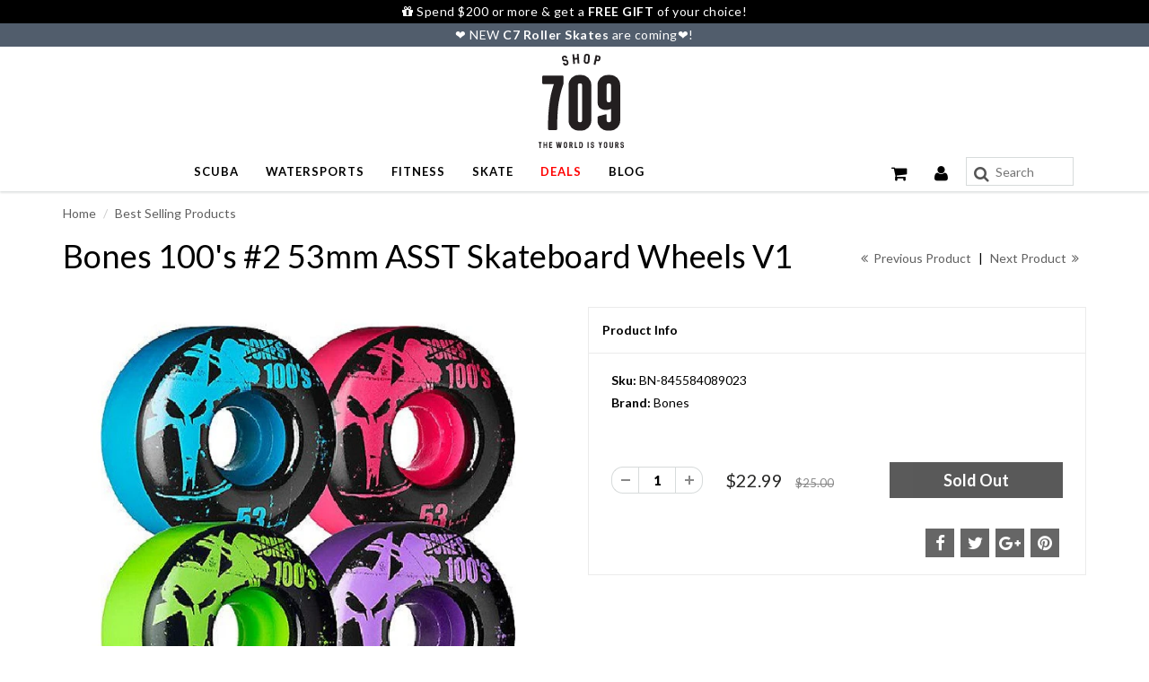

--- FILE ---
content_type: text/html; charset=utf-8
request_url: https://www.shop709.com/collections/best-selling-products/products/bones-100s-2-53mm-asst-skateboard-wheels-v1
body_size: 63520
content:
<!doctype html>
<html lang="en" class="noIE">
  <head>
<!-- Google Tag Manager -->
<script>(function(w,d,s,l,i){w[l]=w[l]||[];w[l].push({'gtm.start':
new Date().getTime(),event:'gtm.js'});var f=d.getElementsByTagName(s)[0],
j=d.createElement(s),dl=l!='dataLayer'?'&l='+l:'';j.async=true;j.src=
'https://www.googletagmanager.com/gtm.js?id='+i+dl;f.parentNode.insertBefore(j,f);
})(window,document,'script','dataLayer','GTM-TQ6S3VQ');</script>
<!-- End Google Tag Manager -->
    <!-- Basic page needs ================================================== -->
    <meta charset="utf-8">
    <meta name="viewport" content="width=device-width, initial-scale=1, maximum-scale=1">

    <!-- Title and description ================================================== -->
    <title>
      Bones 100&#39;s #2 53mm ASST Skateboard Wheels V1 &ndash; Shop709.com
    </title>

    
    <meta name="description" content="Product Description Skateboard Bones Wheels 100&#39;S OG FORMULA 53X34 100A 4PK ASSTD o Bones Wheels 53mmx34mm o 100A Hardness o V1 shape, most versatile all-around wheel o Wheel Formula: SBA o Package of four (4) wheels, each wheel is a different color. o Wheel Surface: Treaded o Wheel Suggested Use: Street">
    

    <!-- Helpers ================================================== -->
    
  <meta property="og:type" content="product">
  <meta property="og:title" content="Bones 100&#39;s #2 53mm ASST Skateboard Wheels V1">
  
  <meta property="og:image" content="http://www.shop709.com/cdn/shop/products/bones-100s-2-53mm-asst-skateboard-wheels-v1_f77d2ce2-a035-4a39-9749-111e89bf10bc_800x.png?v=1554833472">
  <meta property="og:image:secure_url" content="https://www.shop709.com/cdn/shop/products/bones-100s-2-53mm-asst-skateboard-wheels-v1_f77d2ce2-a035-4a39-9749-111e89bf10bc_800x.png?v=1554833472">
  
  <meta property="og:price:amount" content="22.99">
  <meta property="og:price:currency" content="USD">


  <meta property="og:description" content="Product Description Skateboard Bones Wheels 100&#39;S OG FORMULA 53X34 100A 4PK ASSTD o Bones Wheels 53mmx34mm o 100A Hardness o V1 shape, most versatile all-around wheel o Wheel Formula: SBA o Package of four (4) wheels, each wheel is a different color. o Wheel Surface: Treaded o Wheel Suggested Use: Street">

  <meta property="og:url" content="https://www.shop709.com/products/bones-100s-2-53mm-asst-skateboard-wheels-v1">
  <meta property="og:site_name" content="Shop709.com">



  <meta name="twitter:site" content="@shop709">

<meta name="twitter:card" content="summary">

  <meta name="twitter:title" content="Bones 100's #2 53mm ASST Skateboard Wheels V1">
  <meta name="twitter:description" content="Product Description
Skateboard Bones Wheels 100&#39;S OG FORMULA 53X34 100A 4PK ASSTD
o Bones Wheels 53mmx34mm
o 100A Hardness
o V1 shape, most versatile all-around wheel
o Wheel Formula: SBA
o Package of four (4) wheels, each wheel is a different color.
o Wheel Surface: Treaded
o Wheel Suggested Use: Street">
  <meta name="twitter:image" content="https://www.shop709.com/cdn/shop/products/bones-100s-2-53mm-asst-skateboard-wheels-v1_f77d2ce2-a035-4a39-9749-111e89bf10bc_800x.png?v=1554833472">
  <meta name="twitter:image:width" content="240">
  <meta name="twitter:image:height" content="240">

    <link rel="canonical" href="https://www.shop709.com/products/bones-100s-2-53mm-asst-skateboard-wheels-v1">
    <meta name="viewport" content="width=device-width,initial-scale=1">
    <meta name="theme-color" content="#020202">

    
    <link rel="shortcut icon" href="//www.shop709.com/cdn/shop/t/229/assets/favicon.png?v=126802633371750894681752662604" type="image/png" />
    
    <link href="//www.shop709.com/cdn/shop/t/229/assets/apps.css?v=55557037572654855251752662686" rel="stylesheet" type="text/css" media="all" />
    <link href="//www.shop709.com/cdn/shop/t/229/assets/style.css?v=143378532302162437341752662686" rel="stylesheet" type="text/css" media="all" />
    <link href="//www.shop709.com/cdn/shop/t/229/assets/flexslider.css?v=38444108472772035371752662686" rel="stylesheet" type="text/css" media="all" />
    <link href="//www.shop709.com/cdn/shop/t/229/assets/flexslider-product.css?v=146424083937678033041752662686" rel="stylesheet" type="text/css" media="all" />
    
    <link rel="stylesheet" type="text/css" href="//fonts.googleapis.com/css?family=Lato:300,400,700,900">
    
    

    <!-- Header hook for plugins ================================================== -->


  <script>window.performance && window.performance.mark && window.performance.mark('shopify.content_for_header.start');</script><meta name="google-site-verification" content="6rVeKETbbAa9vQ8lPa7LM2deHEaYXENJ3tvdiy0c6Dc">
<meta name="google-site-verification" content="Badyb12PAtNd66qVgnSLXQpNaJgiFdez46k0Re_4b7c">
<meta id="shopify-digital-wallet" name="shopify-digital-wallet" content="/19551231/digital_wallets/dialog">
<meta name="shopify-checkout-api-token" content="a392c2c4750b8f1bf921a93deaa93092">
<meta id="in-context-paypal-metadata" data-shop-id="19551231" data-venmo-supported="false" data-environment="production" data-locale="en_US" data-paypal-v4="true" data-currency="USD">
<link rel="alternate" type="application/json+oembed" href="https://www.shop709.com/products/bones-100s-2-53mm-asst-skateboard-wheels-v1.oembed">
<script async="async" src="/checkouts/internal/preloads.js?locale=en-US"></script>
<link rel="preconnect" href="https://shop.app" crossorigin="anonymous">
<script async="async" src="https://shop.app/checkouts/internal/preloads.js?locale=en-US&shop_id=19551231" crossorigin="anonymous"></script>
<script id="apple-pay-shop-capabilities" type="application/json">{"shopId":19551231,"countryCode":"US","currencyCode":"USD","merchantCapabilities":["supports3DS"],"merchantId":"gid:\/\/shopify\/Shop\/19551231","merchantName":"Shop709.com","requiredBillingContactFields":["postalAddress","email"],"requiredShippingContactFields":["postalAddress","email"],"shippingType":"shipping","supportedNetworks":["visa","masterCard","amex","discover","elo","jcb"],"total":{"type":"pending","label":"Shop709.com","amount":"1.00"},"shopifyPaymentsEnabled":true,"supportsSubscriptions":true}</script>
<script id="shopify-features" type="application/json">{"accessToken":"a392c2c4750b8f1bf921a93deaa93092","betas":["rich-media-storefront-analytics"],"domain":"www.shop709.com","predictiveSearch":true,"shopId":19551231,"locale":"en"}</script>
<script>var Shopify = Shopify || {};
Shopify.shop = "shop709.myshopify.com";
Shopify.locale = "en";
Shopify.currency = {"active":"USD","rate":"1.0"};
Shopify.country = "US";
Shopify.theme = {"name":"********** Main的副本","id":132339564603,"schema_name":"ShowTime","schema_version":"5.0.6","theme_store_id":687,"role":"main"};
Shopify.theme.handle = "null";
Shopify.theme.style = {"id":null,"handle":null};
Shopify.cdnHost = "www.shop709.com/cdn";
Shopify.routes = Shopify.routes || {};
Shopify.routes.root = "/";</script>
<script type="module">!function(o){(o.Shopify=o.Shopify||{}).modules=!0}(window);</script>
<script>!function(o){function n(){var o=[];function n(){o.push(Array.prototype.slice.apply(arguments))}return n.q=o,n}var t=o.Shopify=o.Shopify||{};t.loadFeatures=n(),t.autoloadFeatures=n()}(window);</script>
<script>
  window.ShopifyPay = window.ShopifyPay || {};
  window.ShopifyPay.apiHost = "shop.app\/pay";
  window.ShopifyPay.redirectState = null;
</script>
<script id="shop-js-analytics" type="application/json">{"pageType":"product"}</script>
<script defer="defer" async type="module" src="//www.shop709.com/cdn/shopifycloud/shop-js/modules/v2/client.init-shop-cart-sync_BdyHc3Nr.en.esm.js"></script>
<script defer="defer" async type="module" src="//www.shop709.com/cdn/shopifycloud/shop-js/modules/v2/chunk.common_Daul8nwZ.esm.js"></script>
<script type="module">
  await import("//www.shop709.com/cdn/shopifycloud/shop-js/modules/v2/client.init-shop-cart-sync_BdyHc3Nr.en.esm.js");
await import("//www.shop709.com/cdn/shopifycloud/shop-js/modules/v2/chunk.common_Daul8nwZ.esm.js");

  window.Shopify.SignInWithShop?.initShopCartSync?.({"fedCMEnabled":true,"windoidEnabled":true});

</script>
<script defer="defer" async type="module" src="//www.shop709.com/cdn/shopifycloud/shop-js/modules/v2/client.payment-terms_MV4M3zvL.en.esm.js"></script>
<script defer="defer" async type="module" src="//www.shop709.com/cdn/shopifycloud/shop-js/modules/v2/chunk.common_Daul8nwZ.esm.js"></script>
<script defer="defer" async type="module" src="//www.shop709.com/cdn/shopifycloud/shop-js/modules/v2/chunk.modal_CQq8HTM6.esm.js"></script>
<script type="module">
  await import("//www.shop709.com/cdn/shopifycloud/shop-js/modules/v2/client.payment-terms_MV4M3zvL.en.esm.js");
await import("//www.shop709.com/cdn/shopifycloud/shop-js/modules/v2/chunk.common_Daul8nwZ.esm.js");
await import("//www.shop709.com/cdn/shopifycloud/shop-js/modules/v2/chunk.modal_CQq8HTM6.esm.js");

  
</script>
<script>
  window.Shopify = window.Shopify || {};
  if (!window.Shopify.featureAssets) window.Shopify.featureAssets = {};
  window.Shopify.featureAssets['shop-js'] = {"shop-cart-sync":["modules/v2/client.shop-cart-sync_QYOiDySF.en.esm.js","modules/v2/chunk.common_Daul8nwZ.esm.js"],"init-fed-cm":["modules/v2/client.init-fed-cm_DchLp9rc.en.esm.js","modules/v2/chunk.common_Daul8nwZ.esm.js"],"shop-button":["modules/v2/client.shop-button_OV7bAJc5.en.esm.js","modules/v2/chunk.common_Daul8nwZ.esm.js"],"init-windoid":["modules/v2/client.init-windoid_DwxFKQ8e.en.esm.js","modules/v2/chunk.common_Daul8nwZ.esm.js"],"shop-cash-offers":["modules/v2/client.shop-cash-offers_DWtL6Bq3.en.esm.js","modules/v2/chunk.common_Daul8nwZ.esm.js","modules/v2/chunk.modal_CQq8HTM6.esm.js"],"shop-toast-manager":["modules/v2/client.shop-toast-manager_CX9r1SjA.en.esm.js","modules/v2/chunk.common_Daul8nwZ.esm.js"],"init-shop-email-lookup-coordinator":["modules/v2/client.init-shop-email-lookup-coordinator_UhKnw74l.en.esm.js","modules/v2/chunk.common_Daul8nwZ.esm.js"],"pay-button":["modules/v2/client.pay-button_DzxNnLDY.en.esm.js","modules/v2/chunk.common_Daul8nwZ.esm.js"],"avatar":["modules/v2/client.avatar_BTnouDA3.en.esm.js"],"init-shop-cart-sync":["modules/v2/client.init-shop-cart-sync_BdyHc3Nr.en.esm.js","modules/v2/chunk.common_Daul8nwZ.esm.js"],"shop-login-button":["modules/v2/client.shop-login-button_D8B466_1.en.esm.js","modules/v2/chunk.common_Daul8nwZ.esm.js","modules/v2/chunk.modal_CQq8HTM6.esm.js"],"init-customer-accounts-sign-up":["modules/v2/client.init-customer-accounts-sign-up_C8fpPm4i.en.esm.js","modules/v2/client.shop-login-button_D8B466_1.en.esm.js","modules/v2/chunk.common_Daul8nwZ.esm.js","modules/v2/chunk.modal_CQq8HTM6.esm.js"],"init-shop-for-new-customer-accounts":["modules/v2/client.init-shop-for-new-customer-accounts_CVTO0Ztu.en.esm.js","modules/v2/client.shop-login-button_D8B466_1.en.esm.js","modules/v2/chunk.common_Daul8nwZ.esm.js","modules/v2/chunk.modal_CQq8HTM6.esm.js"],"init-customer-accounts":["modules/v2/client.init-customer-accounts_dRgKMfrE.en.esm.js","modules/v2/client.shop-login-button_D8B466_1.en.esm.js","modules/v2/chunk.common_Daul8nwZ.esm.js","modules/v2/chunk.modal_CQq8HTM6.esm.js"],"shop-follow-button":["modules/v2/client.shop-follow-button_CkZpjEct.en.esm.js","modules/v2/chunk.common_Daul8nwZ.esm.js","modules/v2/chunk.modal_CQq8HTM6.esm.js"],"lead-capture":["modules/v2/client.lead-capture_BntHBhfp.en.esm.js","modules/v2/chunk.common_Daul8nwZ.esm.js","modules/v2/chunk.modal_CQq8HTM6.esm.js"],"checkout-modal":["modules/v2/client.checkout-modal_CfxcYbTm.en.esm.js","modules/v2/chunk.common_Daul8nwZ.esm.js","modules/v2/chunk.modal_CQq8HTM6.esm.js"],"shop-login":["modules/v2/client.shop-login_Da4GZ2H6.en.esm.js","modules/v2/chunk.common_Daul8nwZ.esm.js","modules/v2/chunk.modal_CQq8HTM6.esm.js"],"payment-terms":["modules/v2/client.payment-terms_MV4M3zvL.en.esm.js","modules/v2/chunk.common_Daul8nwZ.esm.js","modules/v2/chunk.modal_CQq8HTM6.esm.js"]};
</script>
<script>(function() {
  var isLoaded = false;
  function asyncLoad() {
    if (isLoaded) return;
    isLoaded = true;
    var urls = ["https:\/\/cdn-stamped-io.azureedge.net\/files\/shopify.v2.min.js?shop=shop709.myshopify.com","https:\/\/cdn-scripts.signifyd.com\/shopify\/script-tag.js?shop=shop709.myshopify.com","https:\/\/cdn1.stamped.io\/files\/shopify.v2.min.js?shop=shop709.myshopify.com","https:\/\/cdn1.stamped.io\/files\/widget.min.js?shop=shop709.myshopify.com"];
    for (var i = 0; i < urls.length; i++) {
      var s = document.createElement('script');
      s.type = 'text/javascript';
      s.async = true;
      s.src = urls[i];
      var x = document.getElementsByTagName('script')[0];
      x.parentNode.insertBefore(s, x);
    }
  };
  if(window.attachEvent) {
    window.attachEvent('onload', asyncLoad);
  } else {
    window.addEventListener('load', asyncLoad, false);
  }
})();</script>
<script id="__st">var __st={"a":19551231,"offset":-28800,"reqid":"5a91c913-31db-4bc5-b3be-a1ac17ae47c2-1769010347","pageurl":"www.shop709.com\/collections\/best-selling-products\/products\/bones-100s-2-53mm-asst-skateboard-wheels-v1","u":"1689c2088a44","p":"product","rtyp":"product","rid":1411148709947};</script>
<script>window.ShopifyPaypalV4VisibilityTracking = true;</script>
<script id="captcha-bootstrap">!function(){'use strict';const t='contact',e='account',n='new_comment',o=[[t,t],['blogs',n],['comments',n],[t,'customer']],c=[[e,'customer_login'],[e,'guest_login'],[e,'recover_customer_password'],[e,'create_customer']],r=t=>t.map((([t,e])=>`form[action*='/${t}']:not([data-nocaptcha='true']) input[name='form_type'][value='${e}']`)).join(','),a=t=>()=>t?[...document.querySelectorAll(t)].map((t=>t.form)):[];function s(){const t=[...o],e=r(t);return a(e)}const i='password',u='form_key',d=['recaptcha-v3-token','g-recaptcha-response','h-captcha-response',i],f=()=>{try{return window.sessionStorage}catch{return}},m='__shopify_v',_=t=>t.elements[u];function p(t,e,n=!1){try{const o=window.sessionStorage,c=JSON.parse(o.getItem(e)),{data:r}=function(t){const{data:e,action:n}=t;return t[m]||n?{data:e,action:n}:{data:t,action:n}}(c);for(const[e,n]of Object.entries(r))t.elements[e]&&(t.elements[e].value=n);n&&o.removeItem(e)}catch(o){console.error('form repopulation failed',{error:o})}}const l='form_type',E='cptcha';function T(t){t.dataset[E]=!0}const w=window,h=w.document,L='Shopify',v='ce_forms',y='captcha';let A=!1;((t,e)=>{const n=(g='f06e6c50-85a8-45c8-87d0-21a2b65856fe',I='https://cdn.shopify.com/shopifycloud/storefront-forms-hcaptcha/ce_storefront_forms_captcha_hcaptcha.v1.5.2.iife.js',D={infoText:'Protected by hCaptcha',privacyText:'Privacy',termsText:'Terms'},(t,e,n)=>{const o=w[L][v],c=o.bindForm;if(c)return c(t,g,e,D).then(n);var r;o.q.push([[t,g,e,D],n]),r=I,A||(h.body.append(Object.assign(h.createElement('script'),{id:'captcha-provider',async:!0,src:r})),A=!0)});var g,I,D;w[L]=w[L]||{},w[L][v]=w[L][v]||{},w[L][v].q=[],w[L][y]=w[L][y]||{},w[L][y].protect=function(t,e){n(t,void 0,e),T(t)},Object.freeze(w[L][y]),function(t,e,n,w,h,L){const[v,y,A,g]=function(t,e,n){const i=e?o:[],u=t?c:[],d=[...i,...u],f=r(d),m=r(i),_=r(d.filter((([t,e])=>n.includes(e))));return[a(f),a(m),a(_),s()]}(w,h,L),I=t=>{const e=t.target;return e instanceof HTMLFormElement?e:e&&e.form},D=t=>v().includes(t);t.addEventListener('submit',(t=>{const e=I(t);if(!e)return;const n=D(e)&&!e.dataset.hcaptchaBound&&!e.dataset.recaptchaBound,o=_(e),c=g().includes(e)&&(!o||!o.value);(n||c)&&t.preventDefault(),c&&!n&&(function(t){try{if(!f())return;!function(t){const e=f();if(!e)return;const n=_(t);if(!n)return;const o=n.value;o&&e.removeItem(o)}(t);const e=Array.from(Array(32),(()=>Math.random().toString(36)[2])).join('');!function(t,e){_(t)||t.append(Object.assign(document.createElement('input'),{type:'hidden',name:u})),t.elements[u].value=e}(t,e),function(t,e){const n=f();if(!n)return;const o=[...t.querySelectorAll(`input[type='${i}']`)].map((({name:t})=>t)),c=[...d,...o],r={};for(const[a,s]of new FormData(t).entries())c.includes(a)||(r[a]=s);n.setItem(e,JSON.stringify({[m]:1,action:t.action,data:r}))}(t,e)}catch(e){console.error('failed to persist form',e)}}(e),e.submit())}));const S=(t,e)=>{t&&!t.dataset[E]&&(n(t,e.some((e=>e===t))),T(t))};for(const o of['focusin','change'])t.addEventListener(o,(t=>{const e=I(t);D(e)&&S(e,y())}));const B=e.get('form_key'),M=e.get(l),P=B&&M;t.addEventListener('DOMContentLoaded',(()=>{const t=y();if(P)for(const e of t)e.elements[l].value===M&&p(e,B);[...new Set([...A(),...v().filter((t=>'true'===t.dataset.shopifyCaptcha))])].forEach((e=>S(e,t)))}))}(h,new URLSearchParams(w.location.search),n,t,e,['guest_login'])})(!0,!0)}();</script>
<script integrity="sha256-4kQ18oKyAcykRKYeNunJcIwy7WH5gtpwJnB7kiuLZ1E=" data-source-attribution="shopify.loadfeatures" defer="defer" src="//www.shop709.com/cdn/shopifycloud/storefront/assets/storefront/load_feature-a0a9edcb.js" crossorigin="anonymous"></script>
<script crossorigin="anonymous" defer="defer" src="//www.shop709.com/cdn/shopifycloud/storefront/assets/shopify_pay/storefront-65b4c6d7.js?v=20250812"></script>
<script data-source-attribution="shopify.dynamic_checkout.dynamic.init">var Shopify=Shopify||{};Shopify.PaymentButton=Shopify.PaymentButton||{isStorefrontPortableWallets:!0,init:function(){window.Shopify.PaymentButton.init=function(){};var t=document.createElement("script");t.src="https://www.shop709.com/cdn/shopifycloud/portable-wallets/latest/portable-wallets.en.js",t.type="module",document.head.appendChild(t)}};
</script>
<script data-source-attribution="shopify.dynamic_checkout.buyer_consent">
  function portableWalletsHideBuyerConsent(e){var t=document.getElementById("shopify-buyer-consent"),n=document.getElementById("shopify-subscription-policy-button");t&&n&&(t.classList.add("hidden"),t.setAttribute("aria-hidden","true"),n.removeEventListener("click",e))}function portableWalletsShowBuyerConsent(e){var t=document.getElementById("shopify-buyer-consent"),n=document.getElementById("shopify-subscription-policy-button");t&&n&&(t.classList.remove("hidden"),t.removeAttribute("aria-hidden"),n.addEventListener("click",e))}window.Shopify?.PaymentButton&&(window.Shopify.PaymentButton.hideBuyerConsent=portableWalletsHideBuyerConsent,window.Shopify.PaymentButton.showBuyerConsent=portableWalletsShowBuyerConsent);
</script>
<script data-source-attribution="shopify.dynamic_checkout.cart.bootstrap">document.addEventListener("DOMContentLoaded",(function(){function t(){return document.querySelector("shopify-accelerated-checkout-cart, shopify-accelerated-checkout")}if(t())Shopify.PaymentButton.init();else{new MutationObserver((function(e,n){t()&&(Shopify.PaymentButton.init(),n.disconnect())})).observe(document.body,{childList:!0,subtree:!0})}}));
</script>
<link id="shopify-accelerated-checkout-styles" rel="stylesheet" media="screen" href="https://www.shop709.com/cdn/shopifycloud/portable-wallets/latest/accelerated-checkout-backwards-compat.css" crossorigin="anonymous">
<style id="shopify-accelerated-checkout-cart">
        #shopify-buyer-consent {
  margin-top: 1em;
  display: inline-block;
  width: 100%;
}

#shopify-buyer-consent.hidden {
  display: none;
}

#shopify-subscription-policy-button {
  background: none;
  border: none;
  padding: 0;
  text-decoration: underline;
  font-size: inherit;
  cursor: pointer;
}

#shopify-subscription-policy-button::before {
  box-shadow: none;
}

      </style>

<script>window.performance && window.performance.mark && window.performance.mark('shopify.content_for_header.end');</script>

    <!--[if lt IE 9]>
    <script src="//html5shiv.googlecode.com/svn/trunk/html5.js" type="text/javascript"></script>
    <![endif]-->

    

<script src="//ajax.googleapis.com/ajax/libs/jquery/2.2.4/jquery.min.js" type="text/javascript"></script>
    
    <!-- Theme Global App JS ================================================== -->
    <script>
      var app = app || {
        data:{
          template:"product",
          money_format: "${{amount}}"
        }
      }
    </script>




  <!-- BEGIN app block: shopify://apps/uppromote-affiliate/blocks/core-script/64c32457-930d-4cb9-9641-e24c0d9cf1f4 --><!-- BEGIN app snippet: core-metafields-setting --><!--suppress ES6ConvertVarToLetConst -->
<script type="application/json" id="core-uppromote-settings">{"app_env":{"env":"production"}}</script>
<script type="application/json" id="core-uppromote-cart">{"note":null,"attributes":{},"original_total_price":0,"total_price":0,"total_discount":0,"total_weight":0.0,"item_count":0,"items":[],"requires_shipping":false,"currency":"USD","items_subtotal_price":0,"cart_level_discount_applications":[],"checkout_charge_amount":0}</script>
<script id="core-uppromote-quick-store-tracking-vars">
    function getDocumentContext(){const{href:a,hash:b,host:c,hostname:d,origin:e,pathname:f,port:g,protocol:h,search:i}=window.location,j=document.referrer,k=document.characterSet,l=document.title;return{location:{href:a,hash:b,host:c,hostname:d,origin:e,pathname:f,port:g,protocol:h,search:i},referrer:j||document.location.href,characterSet:k,title:l}}function getNavigatorContext(){const{language:a,cookieEnabled:b,languages:c,userAgent:d}=navigator;return{language:a,cookieEnabled:b,languages:c,userAgent:d}}function getWindowContext(){const{innerHeight:a,innerWidth:b,outerHeight:c,outerWidth:d,origin:e,screen:{height:j,width:k},screenX:f,screenY:g,scrollX:h,scrollY:i}=window;return{innerHeight:a,innerWidth:b,outerHeight:c,outerWidth:d,origin:e,screen:{screenHeight:j,screenWidth:k},screenX:f,screenY:g,scrollX:h,scrollY:i,location:getDocumentContext().location}}function getContext(){return{document:getDocumentContext(),navigator:getNavigatorContext(),window:getWindowContext()}}
    if (window.location.href.includes('?sca_ref=')) {
        localStorage.setItem('__up_lastViewedPageContext', JSON.stringify({
            context: getContext(),
            timestamp: new Date().toISOString(),
        }))
    }
</script>

<script id="core-uppromote-setting-booster">
    var UpPromoteCoreSettings = JSON.parse(document.getElementById('core-uppromote-settings').textContent)
    UpPromoteCoreSettings.currentCart = JSON.parse(document.getElementById('core-uppromote-cart')?.textContent || '{}')
    const idToClean = ['core-uppromote-settings', 'core-uppromote-cart', 'core-uppromote-setting-booster', 'core-uppromote-quick-store-tracking-vars']
    idToClean.forEach(id => {
        document.getElementById(id)?.remove()
    })
</script>
<!-- END app snippet -->


<!-- END app block --><script src="https://cdn.shopify.com/extensions/019bdee1-a01e-7784-8dda-67e27c4ae6f0/app-106/assets/core.min.js" type="text/javascript" defer="defer"></script>
<link href="https://monorail-edge.shopifysvc.com" rel="dns-prefetch">
<script>(function(){if ("sendBeacon" in navigator && "performance" in window) {try {var session_token_from_headers = performance.getEntriesByType('navigation')[0].serverTiming.find(x => x.name == '_s').description;} catch {var session_token_from_headers = undefined;}var session_cookie_matches = document.cookie.match(/_shopify_s=([^;]*)/);var session_token_from_cookie = session_cookie_matches && session_cookie_matches.length === 2 ? session_cookie_matches[1] : "";var session_token = session_token_from_headers || session_token_from_cookie || "";function handle_abandonment_event(e) {var entries = performance.getEntries().filter(function(entry) {return /monorail-edge.shopifysvc.com/.test(entry.name);});if (!window.abandonment_tracked && entries.length === 0) {window.abandonment_tracked = true;var currentMs = Date.now();var navigation_start = performance.timing.navigationStart;var payload = {shop_id: 19551231,url: window.location.href,navigation_start,duration: currentMs - navigation_start,session_token,page_type: "product"};window.navigator.sendBeacon("https://monorail-edge.shopifysvc.com/v1/produce", JSON.stringify({schema_id: "online_store_buyer_site_abandonment/1.1",payload: payload,metadata: {event_created_at_ms: currentMs,event_sent_at_ms: currentMs}}));}}window.addEventListener('pagehide', handle_abandonment_event);}}());</script>
<script id="web-pixels-manager-setup">(function e(e,d,r,n,o){if(void 0===o&&(o={}),!Boolean(null===(a=null===(i=window.Shopify)||void 0===i?void 0:i.analytics)||void 0===a?void 0:a.replayQueue)){var i,a;window.Shopify=window.Shopify||{};var t=window.Shopify;t.analytics=t.analytics||{};var s=t.analytics;s.replayQueue=[],s.publish=function(e,d,r){return s.replayQueue.push([e,d,r]),!0};try{self.performance.mark("wpm:start")}catch(e){}var l=function(){var e={modern:/Edge?\/(1{2}[4-9]|1[2-9]\d|[2-9]\d{2}|\d{4,})\.\d+(\.\d+|)|Firefox\/(1{2}[4-9]|1[2-9]\d|[2-9]\d{2}|\d{4,})\.\d+(\.\d+|)|Chrom(ium|e)\/(9{2}|\d{3,})\.\d+(\.\d+|)|(Maci|X1{2}).+ Version\/(15\.\d+|(1[6-9]|[2-9]\d|\d{3,})\.\d+)([,.]\d+|)( \(\w+\)|)( Mobile\/\w+|) Safari\/|Chrome.+OPR\/(9{2}|\d{3,})\.\d+\.\d+|(CPU[ +]OS|iPhone[ +]OS|CPU[ +]iPhone|CPU IPhone OS|CPU iPad OS)[ +]+(15[._]\d+|(1[6-9]|[2-9]\d|\d{3,})[._]\d+)([._]\d+|)|Android:?[ /-](13[3-9]|1[4-9]\d|[2-9]\d{2}|\d{4,})(\.\d+|)(\.\d+|)|Android.+Firefox\/(13[5-9]|1[4-9]\d|[2-9]\d{2}|\d{4,})\.\d+(\.\d+|)|Android.+Chrom(ium|e)\/(13[3-9]|1[4-9]\d|[2-9]\d{2}|\d{4,})\.\d+(\.\d+|)|SamsungBrowser\/([2-9]\d|\d{3,})\.\d+/,legacy:/Edge?\/(1[6-9]|[2-9]\d|\d{3,})\.\d+(\.\d+|)|Firefox\/(5[4-9]|[6-9]\d|\d{3,})\.\d+(\.\d+|)|Chrom(ium|e)\/(5[1-9]|[6-9]\d|\d{3,})\.\d+(\.\d+|)([\d.]+$|.*Safari\/(?![\d.]+ Edge\/[\d.]+$))|(Maci|X1{2}).+ Version\/(10\.\d+|(1[1-9]|[2-9]\d|\d{3,})\.\d+)([,.]\d+|)( \(\w+\)|)( Mobile\/\w+|) Safari\/|Chrome.+OPR\/(3[89]|[4-9]\d|\d{3,})\.\d+\.\d+|(CPU[ +]OS|iPhone[ +]OS|CPU[ +]iPhone|CPU IPhone OS|CPU iPad OS)[ +]+(10[._]\d+|(1[1-9]|[2-9]\d|\d{3,})[._]\d+)([._]\d+|)|Android:?[ /-](13[3-9]|1[4-9]\d|[2-9]\d{2}|\d{4,})(\.\d+|)(\.\d+|)|Mobile Safari.+OPR\/([89]\d|\d{3,})\.\d+\.\d+|Android.+Firefox\/(13[5-9]|1[4-9]\d|[2-9]\d{2}|\d{4,})\.\d+(\.\d+|)|Android.+Chrom(ium|e)\/(13[3-9]|1[4-9]\d|[2-9]\d{2}|\d{4,})\.\d+(\.\d+|)|Android.+(UC? ?Browser|UCWEB|U3)[ /]?(15\.([5-9]|\d{2,})|(1[6-9]|[2-9]\d|\d{3,})\.\d+)\.\d+|SamsungBrowser\/(5\.\d+|([6-9]|\d{2,})\.\d+)|Android.+MQ{2}Browser\/(14(\.(9|\d{2,})|)|(1[5-9]|[2-9]\d|\d{3,})(\.\d+|))(\.\d+|)|K[Aa][Ii]OS\/(3\.\d+|([4-9]|\d{2,})\.\d+)(\.\d+|)/},d=e.modern,r=e.legacy,n=navigator.userAgent;return n.match(d)?"modern":n.match(r)?"legacy":"unknown"}(),u="modern"===l?"modern":"legacy",c=(null!=n?n:{modern:"",legacy:""})[u],f=function(e){return[e.baseUrl,"/wpm","/b",e.hashVersion,"modern"===e.buildTarget?"m":"l",".js"].join("")}({baseUrl:d,hashVersion:r,buildTarget:u}),m=function(e){var d=e.version,r=e.bundleTarget,n=e.surface,o=e.pageUrl,i=e.monorailEndpoint;return{emit:function(e){var a=e.status,t=e.errorMsg,s=(new Date).getTime(),l=JSON.stringify({metadata:{event_sent_at_ms:s},events:[{schema_id:"web_pixels_manager_load/3.1",payload:{version:d,bundle_target:r,page_url:o,status:a,surface:n,error_msg:t},metadata:{event_created_at_ms:s}}]});if(!i)return console&&console.warn&&console.warn("[Web Pixels Manager] No Monorail endpoint provided, skipping logging."),!1;try{return self.navigator.sendBeacon.bind(self.navigator)(i,l)}catch(e){}var u=new XMLHttpRequest;try{return u.open("POST",i,!0),u.setRequestHeader("Content-Type","text/plain"),u.send(l),!0}catch(e){return console&&console.warn&&console.warn("[Web Pixels Manager] Got an unhandled error while logging to Monorail."),!1}}}}({version:r,bundleTarget:l,surface:e.surface,pageUrl:self.location.href,monorailEndpoint:e.monorailEndpoint});try{o.browserTarget=l,function(e){var d=e.src,r=e.async,n=void 0===r||r,o=e.onload,i=e.onerror,a=e.sri,t=e.scriptDataAttributes,s=void 0===t?{}:t,l=document.createElement("script"),u=document.querySelector("head"),c=document.querySelector("body");if(l.async=n,l.src=d,a&&(l.integrity=a,l.crossOrigin="anonymous"),s)for(var f in s)if(Object.prototype.hasOwnProperty.call(s,f))try{l.dataset[f]=s[f]}catch(e){}if(o&&l.addEventListener("load",o),i&&l.addEventListener("error",i),u)u.appendChild(l);else{if(!c)throw new Error("Did not find a head or body element to append the script");c.appendChild(l)}}({src:f,async:!0,onload:function(){if(!function(){var e,d;return Boolean(null===(d=null===(e=window.Shopify)||void 0===e?void 0:e.analytics)||void 0===d?void 0:d.initialized)}()){var d=window.webPixelsManager.init(e)||void 0;if(d){var r=window.Shopify.analytics;r.replayQueue.forEach((function(e){var r=e[0],n=e[1],o=e[2];d.publishCustomEvent(r,n,o)})),r.replayQueue=[],r.publish=d.publishCustomEvent,r.visitor=d.visitor,r.initialized=!0}}},onerror:function(){return m.emit({status:"failed",errorMsg:"".concat(f," has failed to load")})},sri:function(e){var d=/^sha384-[A-Za-z0-9+/=]+$/;return"string"==typeof e&&d.test(e)}(c)?c:"",scriptDataAttributes:o}),m.emit({status:"loading"})}catch(e){m.emit({status:"failed",errorMsg:(null==e?void 0:e.message)||"Unknown error"})}}})({shopId: 19551231,storefrontBaseUrl: "https://www.shop709.com",extensionsBaseUrl: "https://extensions.shopifycdn.com/cdn/shopifycloud/web-pixels-manager",monorailEndpoint: "https://monorail-edge.shopifysvc.com/unstable/produce_batch",surface: "storefront-renderer",enabledBetaFlags: ["2dca8a86"],webPixelsConfigList: [{"id":"323715131","configuration":"{\"config\":\"{\\\"pixel_id\\\":\\\"G-QD0JENJSBN\\\",\\\"target_country\\\":\\\"US\\\",\\\"gtag_events\\\":[{\\\"type\\\":\\\"begin_checkout\\\",\\\"action_label\\\":[\\\"G-QD0JENJSBN\\\",\\\"AW-10875453427\\\/-ivsCOu8m60DEPP_6MEo\\\"]},{\\\"type\\\":\\\"search\\\",\\\"action_label\\\":[\\\"G-QD0JENJSBN\\\",\\\"AW-10875453427\\\/KfeMCO68m60DEPP_6MEo\\\"]},{\\\"type\\\":\\\"view_item\\\",\\\"action_label\\\":[\\\"G-QD0JENJSBN\\\",\\\"AW-10875453427\\\/deyhCOW8m60DEPP_6MEo\\\",\\\"MC-2JG8YB6XN1\\\"]},{\\\"type\\\":\\\"purchase\\\",\\\"action_label\\\":[\\\"G-QD0JENJSBN\\\",\\\"AW-10875453427\\\/KdT1COK8m60DEPP_6MEo\\\",\\\"MC-2JG8YB6XN1\\\"]},{\\\"type\\\":\\\"page_view\\\",\\\"action_label\\\":[\\\"G-QD0JENJSBN\\\",\\\"AW-10875453427\\\/7oDWCN-8m60DEPP_6MEo\\\",\\\"MC-2JG8YB6XN1\\\"]},{\\\"type\\\":\\\"add_payment_info\\\",\\\"action_label\\\":[\\\"G-QD0JENJSBN\\\",\\\"AW-10875453427\\\/itiQCPG8m60DEPP_6MEo\\\"]},{\\\"type\\\":\\\"add_to_cart\\\",\\\"action_label\\\":[\\\"G-QD0JENJSBN\\\",\\\"AW-10875453427\\\/weQtCOi8m60DEPP_6MEo\\\"]}],\\\"enable_monitoring_mode\\\":false}\"}","eventPayloadVersion":"v1","runtimeContext":"OPEN","scriptVersion":"b2a88bafab3e21179ed38636efcd8a93","type":"APP","apiClientId":1780363,"privacyPurposes":[],"dataSharingAdjustments":{"protectedCustomerApprovalScopes":["read_customer_address","read_customer_email","read_customer_name","read_customer_personal_data","read_customer_phone"]}},{"id":"141230139","configuration":"{\"pixel_id\":\"264972390632614\",\"pixel_type\":\"facebook_pixel\",\"metaapp_system_user_token\":\"-\"}","eventPayloadVersion":"v1","runtimeContext":"OPEN","scriptVersion":"ca16bc87fe92b6042fbaa3acc2fbdaa6","type":"APP","apiClientId":2329312,"privacyPurposes":["ANALYTICS","MARKETING","SALE_OF_DATA"],"dataSharingAdjustments":{"protectedCustomerApprovalScopes":["read_customer_address","read_customer_email","read_customer_name","read_customer_personal_data","read_customer_phone"]}},{"id":"34504763","configuration":"{\"tagID\":\"2612467311798\"}","eventPayloadVersion":"v1","runtimeContext":"STRICT","scriptVersion":"18031546ee651571ed29edbe71a3550b","type":"APP","apiClientId":3009811,"privacyPurposes":["ANALYTICS","MARKETING","SALE_OF_DATA"],"dataSharingAdjustments":{"protectedCustomerApprovalScopes":["read_customer_address","read_customer_email","read_customer_name","read_customer_personal_data","read_customer_phone"]}},{"id":"shopify-app-pixel","configuration":"{}","eventPayloadVersion":"v1","runtimeContext":"STRICT","scriptVersion":"0450","apiClientId":"shopify-pixel","type":"APP","privacyPurposes":["ANALYTICS","MARKETING"]},{"id":"shopify-custom-pixel","eventPayloadVersion":"v1","runtimeContext":"LAX","scriptVersion":"0450","apiClientId":"shopify-pixel","type":"CUSTOM","privacyPurposes":["ANALYTICS","MARKETING"]}],isMerchantRequest: false,initData: {"shop":{"name":"Shop709.com","paymentSettings":{"currencyCode":"USD"},"myshopifyDomain":"shop709.myshopify.com","countryCode":"US","storefrontUrl":"https:\/\/www.shop709.com"},"customer":null,"cart":null,"checkout":null,"productVariants":[{"price":{"amount":22.99,"currencyCode":"USD"},"product":{"title":"Bones 100's #2 53mm ASST Skateboard Wheels V1","vendor":"Bones","id":"1411148709947","untranslatedTitle":"Bones 100's #2 53mm ASST Skateboard Wheels V1","url":"\/products\/bones-100s-2-53mm-asst-skateboard-wheels-v1","type":"Wheels"},"id":"13214998626363","image":{"src":"\/\/www.shop709.com\/cdn\/shop\/products\/bones-100s-2-53mm-asst-skateboard-wheels-v1_f77d2ce2-a035-4a39-9749-111e89bf10bc.png?v=1554833472"},"sku":"BN-845584089023","title":"Default Title","untranslatedTitle":"Default Title"}],"purchasingCompany":null},},"https://www.shop709.com/cdn","fcfee988w5aeb613cpc8e4bc33m6693e112",{"modern":"","legacy":""},{"shopId":"19551231","storefrontBaseUrl":"https:\/\/www.shop709.com","extensionBaseUrl":"https:\/\/extensions.shopifycdn.com\/cdn\/shopifycloud\/web-pixels-manager","surface":"storefront-renderer","enabledBetaFlags":"[\"2dca8a86\"]","isMerchantRequest":"false","hashVersion":"fcfee988w5aeb613cpc8e4bc33m6693e112","publish":"custom","events":"[[\"page_viewed\",{}],[\"product_viewed\",{\"productVariant\":{\"price\":{\"amount\":22.99,\"currencyCode\":\"USD\"},\"product\":{\"title\":\"Bones 100's #2 53mm ASST Skateboard Wheels V1\",\"vendor\":\"Bones\",\"id\":\"1411148709947\",\"untranslatedTitle\":\"Bones 100's #2 53mm ASST Skateboard Wheels V1\",\"url\":\"\/products\/bones-100s-2-53mm-asst-skateboard-wheels-v1\",\"type\":\"Wheels\"},\"id\":\"13214998626363\",\"image\":{\"src\":\"\/\/www.shop709.com\/cdn\/shop\/products\/bones-100s-2-53mm-asst-skateboard-wheels-v1_f77d2ce2-a035-4a39-9749-111e89bf10bc.png?v=1554833472\"},\"sku\":\"BN-845584089023\",\"title\":\"Default Title\",\"untranslatedTitle\":\"Default Title\"}}]]"});</script><script>
  window.ShopifyAnalytics = window.ShopifyAnalytics || {};
  window.ShopifyAnalytics.meta = window.ShopifyAnalytics.meta || {};
  window.ShopifyAnalytics.meta.currency = 'USD';
  var meta = {"product":{"id":1411148709947,"gid":"gid:\/\/shopify\/Product\/1411148709947","vendor":"Bones","type":"Wheels","handle":"bones-100s-2-53mm-asst-skateboard-wheels-v1","variants":[{"id":13214998626363,"price":2299,"name":"Bones 100's #2 53mm ASST Skateboard Wheels V1","public_title":null,"sku":"BN-845584089023"}],"remote":false},"page":{"pageType":"product","resourceType":"product","resourceId":1411148709947,"requestId":"5a91c913-31db-4bc5-b3be-a1ac17ae47c2-1769010347"}};
  for (var attr in meta) {
    window.ShopifyAnalytics.meta[attr] = meta[attr];
  }
</script>
<script class="analytics">
  (function () {
    var customDocumentWrite = function(content) {
      var jquery = null;

      if (window.jQuery) {
        jquery = window.jQuery;
      } else if (window.Checkout && window.Checkout.$) {
        jquery = window.Checkout.$;
      }

      if (jquery) {
        jquery('body').append(content);
      }
    };

    var hasLoggedConversion = function(token) {
      if (token) {
        return document.cookie.indexOf('loggedConversion=' + token) !== -1;
      }
      return false;
    }

    var setCookieIfConversion = function(token) {
      if (token) {
        var twoMonthsFromNow = new Date(Date.now());
        twoMonthsFromNow.setMonth(twoMonthsFromNow.getMonth() + 2);

        document.cookie = 'loggedConversion=' + token + '; expires=' + twoMonthsFromNow;
      }
    }

    var trekkie = window.ShopifyAnalytics.lib = window.trekkie = window.trekkie || [];
    if (trekkie.integrations) {
      return;
    }
    trekkie.methods = [
      'identify',
      'page',
      'ready',
      'track',
      'trackForm',
      'trackLink'
    ];
    trekkie.factory = function(method) {
      return function() {
        var args = Array.prototype.slice.call(arguments);
        args.unshift(method);
        trekkie.push(args);
        return trekkie;
      };
    };
    for (var i = 0; i < trekkie.methods.length; i++) {
      var key = trekkie.methods[i];
      trekkie[key] = trekkie.factory(key);
    }
    trekkie.load = function(config) {
      trekkie.config = config || {};
      trekkie.config.initialDocumentCookie = document.cookie;
      var first = document.getElementsByTagName('script')[0];
      var script = document.createElement('script');
      script.type = 'text/javascript';
      script.onerror = function(e) {
        var scriptFallback = document.createElement('script');
        scriptFallback.type = 'text/javascript';
        scriptFallback.onerror = function(error) {
                var Monorail = {
      produce: function produce(monorailDomain, schemaId, payload) {
        var currentMs = new Date().getTime();
        var event = {
          schema_id: schemaId,
          payload: payload,
          metadata: {
            event_created_at_ms: currentMs,
            event_sent_at_ms: currentMs
          }
        };
        return Monorail.sendRequest("https://" + monorailDomain + "/v1/produce", JSON.stringify(event));
      },
      sendRequest: function sendRequest(endpointUrl, payload) {
        // Try the sendBeacon API
        if (window && window.navigator && typeof window.navigator.sendBeacon === 'function' && typeof window.Blob === 'function' && !Monorail.isIos12()) {
          var blobData = new window.Blob([payload], {
            type: 'text/plain'
          });

          if (window.navigator.sendBeacon(endpointUrl, blobData)) {
            return true;
          } // sendBeacon was not successful

        } // XHR beacon

        var xhr = new XMLHttpRequest();

        try {
          xhr.open('POST', endpointUrl);
          xhr.setRequestHeader('Content-Type', 'text/plain');
          xhr.send(payload);
        } catch (e) {
          console.log(e);
        }

        return false;
      },
      isIos12: function isIos12() {
        return window.navigator.userAgent.lastIndexOf('iPhone; CPU iPhone OS 12_') !== -1 || window.navigator.userAgent.lastIndexOf('iPad; CPU OS 12_') !== -1;
      }
    };
    Monorail.produce('monorail-edge.shopifysvc.com',
      'trekkie_storefront_load_errors/1.1',
      {shop_id: 19551231,
      theme_id: 132339564603,
      app_name: "storefront",
      context_url: window.location.href,
      source_url: "//www.shop709.com/cdn/s/trekkie.storefront.cd680fe47e6c39ca5d5df5f0a32d569bc48c0f27.min.js"});

        };
        scriptFallback.async = true;
        scriptFallback.src = '//www.shop709.com/cdn/s/trekkie.storefront.cd680fe47e6c39ca5d5df5f0a32d569bc48c0f27.min.js';
        first.parentNode.insertBefore(scriptFallback, first);
      };
      script.async = true;
      script.src = '//www.shop709.com/cdn/s/trekkie.storefront.cd680fe47e6c39ca5d5df5f0a32d569bc48c0f27.min.js';
      first.parentNode.insertBefore(script, first);
    };
    trekkie.load(
      {"Trekkie":{"appName":"storefront","development":false,"defaultAttributes":{"shopId":19551231,"isMerchantRequest":null,"themeId":132339564603,"themeCityHash":"2097023815537033489","contentLanguage":"en","currency":"USD"},"isServerSideCookieWritingEnabled":true,"monorailRegion":"shop_domain","enabledBetaFlags":["65f19447"]},"Session Attribution":{},"S2S":{"facebookCapiEnabled":true,"source":"trekkie-storefront-renderer","apiClientId":580111}}
    );

    var loaded = false;
    trekkie.ready(function() {
      if (loaded) return;
      loaded = true;

      window.ShopifyAnalytics.lib = window.trekkie;

      var originalDocumentWrite = document.write;
      document.write = customDocumentWrite;
      try { window.ShopifyAnalytics.merchantGoogleAnalytics.call(this); } catch(error) {};
      document.write = originalDocumentWrite;

      window.ShopifyAnalytics.lib.page(null,{"pageType":"product","resourceType":"product","resourceId":1411148709947,"requestId":"5a91c913-31db-4bc5-b3be-a1ac17ae47c2-1769010347","shopifyEmitted":true});

      var match = window.location.pathname.match(/checkouts\/(.+)\/(thank_you|post_purchase)/)
      var token = match? match[1]: undefined;
      if (!hasLoggedConversion(token)) {
        setCookieIfConversion(token);
        window.ShopifyAnalytics.lib.track("Viewed Product",{"currency":"USD","variantId":13214998626363,"productId":1411148709947,"productGid":"gid:\/\/shopify\/Product\/1411148709947","name":"Bones 100's #2 53mm ASST Skateboard Wheels V1","price":"22.99","sku":"BN-845584089023","brand":"Bones","variant":null,"category":"Wheels","nonInteraction":true,"remote":false},undefined,undefined,{"shopifyEmitted":true});
      window.ShopifyAnalytics.lib.track("monorail:\/\/trekkie_storefront_viewed_product\/1.1",{"currency":"USD","variantId":13214998626363,"productId":1411148709947,"productGid":"gid:\/\/shopify\/Product\/1411148709947","name":"Bones 100's #2 53mm ASST Skateboard Wheels V1","price":"22.99","sku":"BN-845584089023","brand":"Bones","variant":null,"category":"Wheels","nonInteraction":true,"remote":false,"referer":"https:\/\/www.shop709.com\/collections\/best-selling-products\/products\/bones-100s-2-53mm-asst-skateboard-wheels-v1"});
      }
    });


        var eventsListenerScript = document.createElement('script');
        eventsListenerScript.async = true;
        eventsListenerScript.src = "//www.shop709.com/cdn/shopifycloud/storefront/assets/shop_events_listener-3da45d37.js";
        document.getElementsByTagName('head')[0].appendChild(eventsListenerScript);

})();</script>
  <script>
  if (!window.ga || (window.ga && typeof window.ga !== 'function')) {
    window.ga = function ga() {
      (window.ga.q = window.ga.q || []).push(arguments);
      if (window.Shopify && window.Shopify.analytics && typeof window.Shopify.analytics.publish === 'function') {
        window.Shopify.analytics.publish("ga_stub_called", {}, {sendTo: "google_osp_migration"});
      }
      console.error("Shopify's Google Analytics stub called with:", Array.from(arguments), "\nSee https://help.shopify.com/manual/promoting-marketing/pixels/pixel-migration#google for more information.");
    };
    if (window.Shopify && window.Shopify.analytics && typeof window.Shopify.analytics.publish === 'function') {
      window.Shopify.analytics.publish("ga_stub_initialized", {}, {sendTo: "google_osp_migration"});
    }
  }
</script>
<script
  defer
  src="https://www.shop709.com/cdn/shopifycloud/perf-kit/shopify-perf-kit-3.0.4.min.js"
  data-application="storefront-renderer"
  data-shop-id="19551231"
  data-render-region="gcp-us-central1"
  data-page-type="product"
  data-theme-instance-id="132339564603"
  data-theme-name="ShowTime"
  data-theme-version="5.0.6"
  data-monorail-region="shop_domain"
  data-resource-timing-sampling-rate="10"
  data-shs="true"
  data-shs-beacon="true"
  data-shs-export-with-fetch="true"
  data-shs-logs-sample-rate="1"
  data-shs-beacon-endpoint="https://www.shop709.com/api/collect"
></script>
</head>

  <body id="bones-100-39-s-2-53mm-asst-skateboard-wheels-v1" class="template-product" >
<!-- Google Tag Manager (noscript) -->
<noscript><iframe src="https://www.googletagmanager.com/ns.html?id=GTM-TQ6S3VQ"
height="0" width="0" style="display:none;visibility:hidden"></iframe></noscript>
<!-- End Google Tag Manager (noscript) -->
    <div class="wsmenucontainer clearfix">
      <div class="overlapblackbg"></div>
      

      <div id="shopify-section-header" class="shopify-section">
    <div class="promo-bar promo-msg">

 
  
  
  
 <a href="/collections/pick-your-own-free-gift">  
    <p style="background-color:#000000 ; color: #ffffff; letter-spacing: .5px;"><i class="fa fa-gift"></i> Spend $200 or more & get a <b style="text-transform: uppercase;">free gift</b> of your choice! </p>   
 </a> 
    <a href="/collections/forget-me-not">
 <p style="background-color:#515d6c; color: #ffffff; letter-spacing: 0.5px;"> ❤️ NEW <b>C7 Roller Skates</b> are coming❤️!⁠</p>
  </a> 
   

  
  
  
  
  
</div>


<div id="header" data-section-id="header" data-section-type="header-section">
        
        
        <div class="header_top">
  <div class="container">

      
  <a href="/" itemprop="url">
                    <div class="retina-img">
                      <svg xmlns="http://www.w3.org/2000/svg" viewBox="0 0 1351.35 1500.001">
   <title>Shop709.com</title>
  <g id="_709" data-name="709">
    <path d="M225.627,1205.3a15.047,15.047,0,0,1-2.487-8.672q0-115.149,6.2-229.057,6.166-113.909,23.527-226.607,14.849-92.866,33.426-158.491t29.713-100.3H148.842c-4.94,0-8.655-1.64-11.142-4.956a15.328,15.328,0,0,1-4.94-11.142V362.067q0-3.7,4.94-11.142a15.474,15.474,0,0,1,11.142-4.957H452.215a16.909,16.909,0,0,1,12.386,4.957c3.281,4.958,4.957,8.673,4.957,11.142V477.219a1236.264,1236.264,0,0,0-42.719,136.83q-16.74,67.5-27.241,124.445-10.548,56.953-14.875,97.826-4.352,40.833-5.561,56.953-6.219,74.288-8.051,147.971-1.865,73.668-1.866,155.383,0,16.118-16.081,16.1H239.238a15.476,15.476,0,0,1-13.611-7.429" transform="translate(-74.325 0)" fill="#231f20"/>
    <path d="M909.106,1065.377a150.56,150.56,0,0,1-12.37,60.668,156.879,156.879,0,0,1-82.969,82.969A150.83,150.83,0,0,1,753.1,1221.4H706.045a150.655,150.655,0,0,1-60.667-12.385,156.716,156.716,0,0,1-82.969-82.969,150.3,150.3,0,0,1-12.386-60.668V493.317a150.542,150.542,0,0,1,12.386-60.668,156.854,156.854,0,0,1,82.969-82.968A150.656,150.656,0,0,1,706.045,337.3H753.1a150.831,150.831,0,0,1,60.668,12.386,157.017,157.017,0,0,1,82.969,82.968,150.8,150.8,0,0,1,12.37,60.668ZM764.242,499.519a29.605,29.605,0,0,0-29.712-29.728h-9.915A29.605,29.605,0,0,0,694.9,499.519v559.674a29.609,29.609,0,0,0,29.712,29.712h9.915a29.609,29.609,0,0,0,29.712-29.712Z" transform="translate(-74.325 0)" fill="#231f20"/>
    <path d="M1211.233,337.3a150.831,150.831,0,0,1,60.668,12.386,157.03,157.03,0,0,1,82.971,82.968,150.831,150.831,0,0,1,12.368,60.668v572.06a150.592,150.592,0,0,1-12.368,60.668,156.891,156.891,0,0,1-82.971,82.969,150.83,150.83,0,0,1-60.668,12.385H1164.18a150.656,150.656,0,0,1-60.668-12.385,156.716,156.716,0,0,1-82.969-82.969,150.3,150.3,0,0,1-12.386-60.668v-50.77q0-17.31,16.1-22.284l112.681-29.712c10.71-3.3,16.1.829,16.1,12.386v84.2a29.609,29.609,0,0,0,29.712,29.712h9.915a29.609,29.609,0,0,0,29.712-29.712V877.172A193.18,193.18,0,0,1,1141.9,894.5a174.153,174.153,0,0,1-47.055-6.185q-86.7-23.5-86.683-121.351V493.317a150.542,150.542,0,0,1,12.386-60.668,156.854,156.854,0,0,1,82.969-82.968A150.657,150.657,0,0,1,1164.18,337.3Zm11.143,162.224a29.605,29.605,0,0,0-29.712-29.728h-9.915a29.605,29.605,0,0,0-29.712,29.728v235.26q0,19.822,7.428,27.242a54.239,54.239,0,0,0,8.05,6.185c3.715,2.469,8.446,3.713,14.234,3.713h9.915c5.752,0,10.522-1.433,14.234-4.336a94.4,94.4,0,0,0,8.05-6.807q7.411-7.434,7.428-26Z" transform="translate(-74.325 0)" fill="#231f20"/>
  </g>
  <g id="shop">
    <path d="M479.643,180.113a44.791,44.791,0,0,1-11.591-11.521,43.612,43.612,0,0,1-6.738-15.046l-.051-.207a7.668,7.668,0,0,1,1.986-7.151,6.414,6.414,0,0,1,3.161-1.8l15.289-3.61a.833.833,0,0,0,.38.086,2.07,2.07,0,0,0,.518-.086l.432-.1a7.9,7.9,0,0,1,3.835,1.8,6.206,6.206,0,0,1,2.159,3.386l.519,2.142a15.048,15.048,0,0,0,2.814,5.925,14.674,14.674,0,0,0,4.907,4.129,14.181,14.181,0,0,0,6.184,1.658,16.925,16.925,0,0,0,4.665-.432l.656-.138c.483-.12.9-.242,1.244-.345a1.364,1.364,0,0,0,.638-.329l.207-.051a16.091,16.091,0,0,0,6.582-4.009,15.229,15.229,0,0,0,3.784-6.442,14.535,14.535,0,0,0,.155-7.5L519.27,129.6a19.954,19.954,0,0,0-4.629-8.828,15.442,15.442,0,0,0-8.015-4.3q-5.856-1.657-16.688.536l-4.2.535q-12.646,2.047-20.592-2.7a30.154,30.154,0,0,1-11.85-12.576,81.411,81.411,0,0,1-6.287-17.828l-1.572-7.583-.485-3.056c-.378-4.941-.57-8.742-.552-11.419a27.07,27.07,0,0,1,1.037-7.463,26.608,26.608,0,0,1,3.541-7.307,34.1,34.1,0,0,1,10.4-10.589,43.84,43.84,0,0,1,14.96-6.081l6.684-1.571a37.692,37.692,0,0,1,15.1-.518,39.28,39.28,0,0,1,14.217,5.388,37.164,37.164,0,0,1,11.108,10.624,42.511,42.511,0,0,1,6.443,14.546l.053.207a6.734,6.734,0,0,1-.071,3.472,6.5,6.5,0,0,1-1.708,2.85,6.229,6.229,0,0,1-2.939,1.608L508.37,71.061a5.908,5.908,0,0,1-4.44-.932,6.09,6.09,0,0,1-2.574-3.766l-.362-1.5a13.193,13.193,0,0,0-2.712-5.51,15.194,15.194,0,0,0-4.836-3.886,15.748,15.748,0,0,0-6.2-1.66,13.878,13.878,0,0,0-4.457.363l-1.711.416a1.854,1.854,0,0,1-1.037.465,16.687,16.687,0,0,0-6.408,3.973,14.12,14.12,0,0,0-3.542,6.012,13.947,13.947,0,0,0-.069,7.152l2.955,12.489a10.841,10.841,0,0,0,4.406,5.994,14.87,14.87,0,0,0,7.807,1.866A69.59,69.59,0,0,0,497.659,91.1q19.46-3.187,31.3,5.06,11.841,8.269,16.548,28.158c.881,3.75,1.554,7.412,2.022,10.953a55.613,55.613,0,0,1,.224,11.436,41.56,41.56,0,0,1-2.729,12.039A42.08,42.08,0,0,1,533.9,175.07a38.034,38.034,0,0,1-16.981,8.947l-6.667,1.573a38.027,38.027,0,0,1-15.72.449,41.1,41.1,0,0,1-14.891-5.926" transform="translate(-74.325 0)" fill="#231f20"/>
    <path d="M622.623,155.653,611.136,13.278a4.871,4.871,0,0,1,.621-2.8,6.758,6.758,0,0,1,1.97-2.332A4.941,4.941,0,0,1,616.4,7.094l16.307-1.331a5.868,5.868,0,0,1,4.353,1.3,5.435,5.435,0,0,1,2.056,3.957l4.4,54.449,41.631-3.593L680.769,7.663a5.07,5.07,0,0,1,.638-2.816,6.858,6.858,0,0,1,2.125-2.331,5.948,5.948,0,0,1,2.953-1.088L702.361.149a5.848,5.848,0,0,1,3.075.587,6.681,6.681,0,0,1,2.471,1.987A5.055,5.055,0,0,1,709,5.383l11.487,142.375a5.62,5.62,0,0,1-.605,3.059,5.952,5.952,0,0,1-2.089,2.349,6.262,6.262,0,0,1-3,1.036l-15.859,1.279a6.263,6.263,0,0,1-5.58-2.522,5.679,5.679,0,0,1-1.071-2.921l-4.958-61.271-41.631,3.575,4.923,61.048a5.754,5.754,0,0,1-.536,3.057,5.944,5.944,0,0,1-1.987,2.351,6.26,6.26,0,0,1-2.936,1.037l-16.306,1.312a5.275,5.275,0,0,1-2.833-.6,6.359,6.359,0,0,1-2.332-2,5.646,5.646,0,0,1-1.054-2.885" transform="translate(-74.325 0)" fill="#231f20"/>
    <path d="M794.383,134.1a43.157,43.157,0,0,1-4.233-22.008l5.06-72.569a42.935,42.935,0,0,1,3.595-14.579,41.719,41.719,0,0,1,8.221-12.18,42.819,42.819,0,0,1,11.937-8.6A41.157,41.157,0,0,1,840.521.115l7.273.519a42.874,42.874,0,0,1,26.552,11.59,40.978,40.978,0,0,1,8.62,11.7A41.533,41.533,0,0,1,886.989,45.7L882.136,118.5a41.905,41.905,0,0,1-3.611,14.426,43.759,43.759,0,0,1-8.239,12.368,44.482,44.482,0,0,1-11.936,9.018,39.206,39.206,0,0,1-21.368,4.491l-7.275-.5a41.468,41.468,0,0,1-14.354-3.645,42.515,42.515,0,0,1-12.2-8.4,43.309,43.309,0,0,1-8.773-12.161m40.663-1.59a15.863,15.863,0,0,0,8.775-1.882,18.135,18.135,0,0,0,6.754-6.237,17.9,17.9,0,0,0,2.937-8.774l5.045-72.122a16.565,16.565,0,0,0-1.711-8.809,16.774,16.774,0,0,0-5.891-6.548,17.765,17.765,0,0,0-8.638-2.85l-.673-.033a18.059,18.059,0,0,0-9,1.606,17.065,17.065,0,0,0-6.84,5.666A16.3,16.3,0,0,0,822.816,41l-5.028,72.119a17.684,17.684,0,0,0,1.763,9.1,18.486,18.486,0,0,0,5.976,7.116,16.418,16.418,0,0,0,8.638,3.092Z" transform="translate(-74.325 0)" fill="#231f20"/>
    <path d="M947.14,164.653,978.1,24.972A5.972,5.972,0,0,1,980.789,21a6.7,6.7,0,0,1,5.132-.621l42.736,9.466a45.181,45.181,0,0,1,12.68,4.595,26.636,26.636,0,0,1,7.807,6.5,30.3,30.3,0,0,1,4.492,8.032,37.527,37.527,0,0,1,1.934,11.3,56.832,56.832,0,0,1-1.468,14.183l-4.266,19.208a27.823,27.823,0,0,1-4.371,10.021,29.646,29.646,0,0,1-7.843,7.739,32.715,32.715,0,0,1-10.4,4.629,35.427,35.427,0,0,1-17.758.363l-15.547-3.439a22.873,22.873,0,0,1-3.835-1.088L976.92,171.253a4.811,4.811,0,0,1-2.747,3.455,7.219,7.219,0,0,1-4.923.5l-16.843-3.73a7.278,7.278,0,0,1-4.423-2.523,4.993,4.993,0,0,1-.844-4.3m63.4-72.466a12.117,12.117,0,0,0,6.581-.31,12.842,12.842,0,0,0,8.5-9.484l3.835-17.274a12.9,12.9,0,0,0-.207-6.651,12.023,12.023,0,0,0-3.421-5.39,12.981,12.981,0,0,0-5.959-2.987L1006.7,47.17a3.672,3.672,0,0,0-2.591.363,2.72,2.72,0,0,0-1.537,1.9L994.816,84.4a3.9,3.9,0,0,0,.138,2.022,5.153,5.153,0,0,0,1.123,1.9,3.316,3.316,0,0,0,1.729,1.037Z" transform="translate(-74.325 0)" fill="#231f20"/>
  </g>
  <g id="slogan">
    <path d="M368.5,1495.28l-15.913-87.649a2.19,2.19,0,0,1-.053-.569,2.589,2.589,0,0,1,.9-1.98,3.231,3.231,0,0,1,2.254-.823H365.4a4.008,4.008,0,0,1,2.671,1.012,4.432,4.432,0,0,1,1.512,2.36l8.9,54.075a.966.966,0,0,0,.242.431.715.715,0,0,0,.432.106.7.7,0,0,0,.433-.106.92.92,0,0,0,.242-.431l7.284-53.807a4.152,4.152,0,0,1,.849-1.816,4.837,4.837,0,0,1,1.564-1.338,3.741,3.741,0,0,1,1.765-.486h10.655a3.688,3.688,0,0,1,1.749.475,5.284,5.284,0,0,1,1.564,1.253,3.725,3.725,0,0,1,.865,1.644l9.033,55.149a.487.487,0,0,0,.516.459.541.541,0,0,0,.348-.121.564.564,0,0,0,.216-.338l7.416-54.881a4.547,4.547,0,0,1,1.486-2.586,3.962,3.962,0,0,1,2.7-1.054h9.708a3.234,3.234,0,0,1,1.616.443,3.753,3.753,0,0,1,1.228,1.08,1.771,1.771,0,0,1,.389,1.175L426.89,1494.2a5.654,5.654,0,0,1-1.5,3.24,3.839,3.839,0,0,1-2.819,1.211H409.086a4.007,4.007,0,0,1-2.666-1.011,4.4,4.4,0,0,1-1.511-2.36l-7.822-43.287-6.606,42.207a6.183,6.183,0,0,1-1.622,3.24,3.877,3.877,0,0,1-2.828,1.211H372.678a4.265,4.265,0,0,1-1.939-.474,4.476,4.476,0,0,1-1.564-1.253,2.906,2.906,0,0,1-.674-1.644" transform="translate(-74.325 0)" fill="#231f20"/>
    <path d="M474.486,1486.379a26.315,26.315,0,0,1-3.508-13.211V1428.8a26.162,26.162,0,0,1,1.564-9.017,25.1,25.1,0,0,1,4.494-7.754,25.964,25.964,0,0,1,6.889-5.746,25.072,25.072,0,0,1,12.947-3.372h4.446a26.2,26.2,0,0,1,16.64,5.931,24.918,24.918,0,0,1,5.747,6.742,25.347,25.347,0,0,1,3.371,13.084l.137,44.5a25.735,25.735,0,0,1-1.581,8.923,27.157,27.157,0,0,1-11.366,13.864,23.869,23.869,0,0,1-12.811,3.64H497a25.111,25.111,0,0,1-8.886-1.6,26.15,26.15,0,0,1-7.78-4.588,26.75,26.75,0,0,1-5.852-7.027m24.678-2.7a9.7,9.7,0,0,0,5.257-1.522,11.3,11.3,0,0,0,5.262-9.535v-44.092a10.172,10.172,0,0,0-5.273-9.024,10.894,10.894,0,0,0-5.383-1.358h-.406a11.018,11.018,0,0,0-5.4,1.358,10.483,10.483,0,0,0-3.924,3.735,9.938,9.938,0,0,0-1.46,5.289v44.092a10.855,10.855,0,0,0,1.46,5.463,11.23,11.23,0,0,0,3.934,4.072,10.123,10.123,0,0,0,5.394,1.522Z" transform="translate(-74.325 0)" fill="#231f20"/>
    <path d="M560.649,1495.549v-87.243a3.751,3.751,0,0,1,3.777-3.778h26.431a23.769,23.769,0,0,1,10.841,2.5,17.825,17.825,0,0,1,9.924,16.381v16.451a16.3,16.3,0,0,1-1.254,6.283,18.887,18.887,0,0,1-3.508,5.531,19.839,19.839,0,0,1-5.215,4.1l.132.268,13.484,39.648a2.117,2.117,0,0,1-.59,2.371,2.837,2.837,0,0,1-1.838.6H601.1a3.976,3.976,0,0,1-1.754-.432,5.945,5.945,0,0,1-1.591-1.117,3.954,3.954,0,0,1-.969-1.417l-10.925-33.711a6.864,6.864,0,0,0-3.371-.943,4.589,4.589,0,0,0-3.64,1.618v32.9a2.774,2.774,0,0,1-1.064,2.213,3.88,3.88,0,0,1-2.576.89H564.426a4.08,4.08,0,0,1-2.7-.89,2.758,2.758,0,0,1-1.08-2.213m26.163-50.835a7.623,7.623,0,0,0,3.787-.97,7.414,7.414,0,0,0,2.75-2.617,6.669,6.669,0,0,0,1.011-3.561V1425.3a7.19,7.19,0,0,0-1.011-3.75,7.4,7.4,0,0,0-2.75-2.687,7.589,7.589,0,0,0-3.787-.979H579.4a1.593,1.593,0,0,0-1.227.579,1.88,1.88,0,0,0-.526,1.307v22.654a2.348,2.348,0,0,0,2.291,2.292Z" transform="translate(-74.325 0)" fill="#231f20"/>
    <path d="M647.63,1495.417v-88.191a3.5,3.5,0,0,1,1.722-3.045,3.216,3.216,0,0,1,1.649-.458h9.977a3.211,3.211,0,0,1,1.643.458,3.515,3.515,0,0,1,1.728,3.045v74.838h20.226a2.984,2.984,0,0,1,3.235,3.24v10.113a3.213,3.213,0,0,1-.875,2.3,3.081,3.081,0,0,1-2.36.932H650.864a3.092,3.092,0,0,1-1.607-.442,3.418,3.418,0,0,1-1.185-1.19,3.074,3.074,0,0,1-.442-1.6" transform="translate(-74.325 0)" fill="#231f20"/>
    <path d="M717.065,1495.011v-86.168a4.217,4.217,0,0,1,.569-2.128,4.459,4.459,0,0,1,1.5-1.591,3.618,3.618,0,0,1,1.98-.6h27.106a25.492,25.492,0,0,1,8.67,1.485,24.766,24.766,0,0,1,7.485,4.247,24.5,24.5,0,0,1,5.557,6.541,25.813,25.813,0,0,1,3.234,12.673l.137,43.151a27.716,27.716,0,0,1-5.609,16.692,25.219,25.219,0,0,1-6.4,5.963,22.475,22.475,0,0,1-12.4,3.64h-15.1a.445.445,0,0,1-.215.111,1.9,1.9,0,0,1-.327.026H720.71a3.292,3.292,0,0,1-1.839-.543,3.818,3.818,0,0,1-1.317-1.454,4.286,4.286,0,0,1-.489-2.049m27.78-12.272a10.7,10.7,0,0,0,5.583-1.564,11.924,11.924,0,0,0,4.178-4.178,10.71,10.71,0,0,0,1.563-5.583v-41.128a9.73,9.73,0,0,0-1.374-5.046,10.415,10.415,0,0,0-3.692-3.692,9.725,9.725,0,0,0-5.047-1.375H734.731a2,2,0,0,0-1.416.579,1.758,1.758,0,0,0-.606,1.306v59.6a1.063,1.063,0,0,0,.284.795,1.076,1.076,0,0,0,.795.285Z" transform="translate(-74.325 0)" fill="#231f20"/>
    <path d="M850.292,1495.28v-87.243a3.622,3.622,0,0,1,1-2.592,3.321,3.321,0,0,1,2.513-1.048h9.975a3.032,3.032,0,0,1,1.644.485,3.559,3.559,0,0,1,1.254,1.322,3.642,3.642,0,0,1,.473,1.833v87.243a3.658,3.658,0,0,1-.473,1.833,3.559,3.559,0,0,1-1.254,1.322,3.084,3.084,0,0,1-1.644.485H853.8a3.321,3.321,0,0,1-2.513-1.048,3.634,3.634,0,0,1-1-2.592" transform="translate(-74.325 0)" fill="#231f20"/>
    <path d="M907.333,1492.446a27.33,27.33,0,0,1-5.263-8.465,26.613,26.613,0,0,1-1.885-9.871v-.137a4.589,4.589,0,0,1,.6-2.291,4.541,4.541,0,0,1,1.591-1.67,3.937,3.937,0,0,1,2.128-.621h9.576a.4.4,0,0,0,.216.106,1.509,1.509,0,0,0,.321.025h.269a4.8,4.8,0,0,1,2.022,1.608,3.785,3.785,0,0,1,.812,2.306v1.349a9.292,9.292,0,0,0,.837,3.908,9.121,9.121,0,0,0,2.334,3.145,8.689,8.689,0,0,0,3.434,1.843,10.04,10.04,0,0,0,2.834.406h.406c.305,0,.568,0,.794-.027a.738.738,0,0,0,.416-.105h.138a9.584,9.584,0,0,0,4.461-1.459,9.208,9.208,0,0,0,3.155-3.292,8.806,8.806,0,0,0,1.149-4.419l.268-6.742a12.12,12.12,0,0,0-1.511-5.895,9.381,9.381,0,0,0-4.151-3.681q-3.24-1.8-9.982-2.023l-2.56-.269q-7.789-.568-11.841-4.488a18.452,18.452,0,0,1-5.272-9.134,50.04,50.04,0,0,1-1.228-11.461l.137-4.72.137-1.885q.7-4.481,1.28-6.848a16.731,16.731,0,0,1,1.659-4.293,16.3,16.3,0,0,1,3.129-3.83,20.637,20.637,0,0,1,7.659-4.824,26.7,26.7,0,0,1,9.734-1.512h4.182a22.953,22.953,0,0,1,9.034,1.823,23.969,23.969,0,0,1,7.685,5.188,22.745,22.745,0,0,1,5.1,7.864,25.93,25.93,0,0,1,1.78,9.534v.131a4.091,4.091,0,0,1-.526,2.055,4.008,4.008,0,0,1-1.417,1.454,3.742,3.742,0,0,1-1.97.537h-9.3a3.618,3.618,0,0,1-2.507-1.185,3.659,3.659,0,0,1-1-2.586v-.948a8.2,8.2,0,0,0-.837-3.651,9.033,9.033,0,0,0-2.329-2.981,9.573,9.573,0,0,0-3.439-1.86,8.43,8.43,0,0,0-2.7-.4h-1.079a1.084,1.084,0,0,1-.675.132,10.2,10.2,0,0,0-4.366,1.459,8.371,8.371,0,0,0-3.994,7.306v7.822a6.647,6.647,0,0,0,1.781,4.181,9.016,9.016,0,0,0,4.367,2.2,42.213,42.213,0,0,0,7.606.9q12,.831,17.867,7.4t5.868,19.026a66.851,66.851,0,0,1-.337,6.784,34.673,34.673,0,0,1-1.47,6.821,26.376,26.376,0,0,1-12.2,14.886A23.172,23.172,0,0,1,928.908,1500h-4.182a23.223,23.223,0,0,1-9.387-1.944,24.936,24.936,0,0,1-8.006-5.61" transform="translate(-74.325 0)" fill="#231f20"/>
    <path d="M1042.583,1495.549v-38.431a23.66,23.66,0,0,0-1.886-6.473l-15.643-40.854a3.9,3.9,0,0,1-.407-1.754,3.654,3.654,0,0,1,.607-2.012,4.35,4.35,0,0,1,1.675-1.48,4.933,4.933,0,0,1,2.306-.554h8.36a5.047,5.047,0,0,1,4.583,2.829l9.033,26.837a.917.917,0,0,0,.675.269c.089,0,.226-.089.4-.269l9.308-26.837a3.986,3.986,0,0,1,1.564-2.023,4.252,4.252,0,0,1,2.481-.806h8.491a4.813,4.813,0,0,1,2.349.58,4.318,4.318,0,0,1,1.644,1.548,3.9,3.9,0,0,1,.6,2.05,4.5,4.5,0,0,1-.111.863c-.068.364-.127.612-.158.759l-15.913,40.854a28.388,28.388,0,0,0-1.617,6.473v38.431a3.085,3.085,0,0,1-.6,1.833,4.083,4.083,0,0,1-1.591,1.322,4.759,4.759,0,0,1-2.133.485h-9.839a4.391,4.391,0,0,1-2.038-.485,4.11,4.11,0,0,1-1.549-1.333,3.127,3.127,0,0,1-.6-1.822" transform="translate(-74.325 0)" fill="#231f20"/>
    <path d="M1111.348,1486.379a26.315,26.315,0,0,1-3.508-13.211V1428.8a26.162,26.162,0,0,1,1.565-9.017,25.115,25.115,0,0,1,4.493-7.754,25.969,25.969,0,0,1,6.89-5.746,25.067,25.067,0,0,1,12.947-3.372h4.445a26.194,26.194,0,0,1,16.64,5.931,24.918,24.918,0,0,1,5.747,6.742,25.347,25.347,0,0,1,3.371,13.084l.137,44.5a25.757,25.757,0,0,1-1.58,8.923,27.152,27.152,0,0,1-11.367,13.864,23.868,23.868,0,0,1-12.81,3.64h-4.451a25.112,25.112,0,0,1-8.887-1.6,26.145,26.145,0,0,1-7.779-4.588,26.754,26.754,0,0,1-5.853-7.027m24.678-2.7a9.7,9.7,0,0,0,5.257-1.522,11.295,11.295,0,0,0,5.263-9.535v-44.092a10.17,10.17,0,0,0-5.274-9.024,10.894,10.894,0,0,0-5.383-1.358h-.4a11.012,11.012,0,0,0-5.4,1.358,10.486,10.486,0,0,0-3.925,3.735,9.937,9.937,0,0,0-1.459,5.289v44.092a10.854,10.854,0,0,0,1.459,5.463,11.238,11.238,0,0,0,3.934,4.072,10.129,10.129,0,0,0,5.395,1.522Z" transform="translate(-74.325 0)" fill="#231f20"/>
    <path d="M1201.026,1485.7a25.19,25.19,0,0,1-3.64-13.21l-.137-62.166a8.118,8.118,0,0,1,.69-3.692,3.781,3.781,0,0,1,1.991-1.849,9.133,9.133,0,0,1,3.387-.527h4.856c1.365,0,2.287.016,2.76.042a3.1,3.1,0,0,1,1.107.216,4.249,4.249,0,0,1,.985.685,3,3,0,0,1,1.027,1.728,13.107,13.107,0,0,1,.322,3.26l.136,61.492a11.206,11.206,0,0,0,5.341,9.56,10.026,10.026,0,0,0,5.31,1.5h2.16a10.073,10.073,0,0,0,5.351-1.5,11.138,11.138,0,0,0,5.3-9.56l.137-61.492a7.97,7.97,0,0,1,.674-3.639,3.636,3.636,0,0,1,1.955-1.791,9.221,9.221,0,0,1,3.3-.5h5.262a10.587,10.587,0,0,1,3.651.5,3.406,3.406,0,0,1,1.928,1.791,8.987,8.987,0,0,1,.621,3.776l-.132,62.166a25.242,25.242,0,0,1-1.649,9.044,26.332,26.332,0,0,1-4.65,7.848,27.472,27.472,0,0,1-7.054,5.894,25.2,25.2,0,0,1-13.216,3.64h-4.851a26.355,26.355,0,0,1-22.923-13.216" transform="translate(-74.325 0)" fill="#231f20"/>
    <path d="M1288.133,1495.549v-87.243a3.751,3.751,0,0,1,3.776-3.778h26.432a23.775,23.775,0,0,1,10.841,2.5,17.83,17.83,0,0,1,9.924,16.381v16.451a16.3,16.3,0,0,1-1.254,6.283,18.887,18.887,0,0,1-3.508,5.531,19.822,19.822,0,0,1-5.215,4.1l.132.268,13.484,39.648a2.117,2.117,0,0,1-.59,2.371,2.838,2.838,0,0,1-1.838.6h-11.731a3.983,3.983,0,0,1-1.754-.432,5.961,5.961,0,0,1-1.591-1.117,3.951,3.951,0,0,1-.968-1.417l-10.925-33.711a6.864,6.864,0,0,0-3.371-.943,4.589,4.589,0,0,0-3.64,1.618v32.9a2.777,2.777,0,0,1-1.064,2.213,3.88,3.88,0,0,1-2.576.89h-10.788a4.079,4.079,0,0,1-2.7-.89,2.758,2.758,0,0,1-1.08-2.213m26.163-50.835a7.623,7.623,0,0,0,3.787-.97,7.421,7.421,0,0,0,2.75-2.617,6.669,6.669,0,0,0,1.011-3.561V1425.3a7.19,7.19,0,0,0-1.011-3.75,7.4,7.4,0,0,0-2.75-2.687,7.589,7.589,0,0,0-3.787-.979h-7.417a1.592,1.592,0,0,0-1.227.579,1.881,1.881,0,0,0-.527,1.307v22.654a2.351,2.351,0,0,0,2.292,2.292Z" transform="translate(-74.325 0)" fill="#231f20"/>
    <path d="M1378.747,1492.446a27.328,27.328,0,0,1-5.262-8.465,26.593,26.593,0,0,1-1.885-9.871v-.137a4.589,4.589,0,0,1,.6-2.291,4.538,4.538,0,0,1,1.59-1.67,3.941,3.941,0,0,1,2.129-.621h9.575a.408.408,0,0,0,.217.106,1.5,1.5,0,0,0,.321.025h.269a4.809,4.809,0,0,1,2.022,1.608,3.785,3.785,0,0,1,.812,2.306v1.349a9.277,9.277,0,0,0,.837,3.908,9.121,9.121,0,0,0,2.334,3.145,8.691,8.691,0,0,0,3.433,1.843,10.051,10.051,0,0,0,2.834.406h.407c.3,0,.568,0,.794-.027a.741.741,0,0,0,.416-.105h.137a9.588,9.588,0,0,0,4.462-1.459,9.208,9.208,0,0,0,3.155-3.292,8.806,8.806,0,0,0,1.149-4.419l.268-6.742a12.131,12.131,0,0,0-1.511-5.895,9.383,9.383,0,0,0-4.152-3.681q-3.238-1.8-9.981-2.023l-2.56-.269q-7.789-.568-11.841-4.488a18.461,18.461,0,0,1-5.273-9.134,50.043,50.043,0,0,1-1.227-11.461l.137-4.72.137-1.885q.7-4.481,1.28-6.848a16.731,16.731,0,0,1,1.659-4.293,16.249,16.249,0,0,1,3.129-3.83,20.641,20.641,0,0,1,7.658-4.824,26.7,26.7,0,0,1,9.735-1.512h4.182a22.953,22.953,0,0,1,9.034,1.823,23.98,23.98,0,0,1,7.685,5.188,22.745,22.745,0,0,1,5.1,7.864,25.951,25.951,0,0,1,1.78,9.534v.131a4.091,4.091,0,0,1-.526,2.055,4.008,4.008,0,0,1-1.417,1.454,3.746,3.746,0,0,1-1.971.537h-9.3A3.736,3.736,0,0,1,1407.6,1428v-.948a8.2,8.2,0,0,0-.837-3.651,9.046,9.046,0,0,0-2.329-2.981,9.573,9.573,0,0,0-3.439-1.86,8.43,8.43,0,0,0-2.7-.4h-1.08a1.079,1.079,0,0,1-.674.132,10.187,10.187,0,0,0-4.366,1.459,8.365,8.365,0,0,0-3.994,7.306v7.822a6.641,6.641,0,0,0,1.781,4.181,9.011,9.011,0,0,0,4.367,2.2,42.212,42.212,0,0,0,7.605.9q12,.831,17.868,7.4t5.868,19.026a66.851,66.851,0,0,1-.337,6.784,34.673,34.673,0,0,1-1.47,6.821,26.373,26.373,0,0,1-12.2,14.886,23.166,23.166,0,0,1-11.341,2.929h-4.181a23.223,23.223,0,0,1-9.387-1.944,24.94,24.94,0,0,1-8.007-5.61" transform="translate(-74.325 0)" fill="#231f20"/>
    <path d="M89.158,1495.215v-75.382H78.234a4.335,4.335,0,0,1-2.829-.874,2.875,2.875,0,0,1-1.08-2.36v-9.033a2.873,2.873,0,0,1,1.08-2.36,4.332,4.332,0,0,1,2.829-.88h39.379a4.4,4.4,0,0,1,1.954.448,3.692,3.692,0,0,1,1.427,1.185,2.713,2.713,0,0,1,.527,1.607v9.033a2.712,2.712,0,0,1-.527,1.606,3.694,3.694,0,0,1-1.427,1.186,4.394,4.394,0,0,1-1.954.442H106.151v75.382a3.624,3.624,0,0,1-1,2.586,3.315,3.315,0,0,1-2.507,1.054H92.666a3.208,3.208,0,0,1-1.685-.5,3.776,3.776,0,0,1-1.323-1.332,3.486,3.486,0,0,1-.5-1.807" transform="translate(-74.325 0)" fill="#231f20"/>
    <path d="M151.187,1495.215V1408.1a3.059,3.059,0,0,1,.511-1.67,4.234,4.234,0,0,1,1.322-1.322,3.086,3.086,0,0,1,1.675-.511h9.976a3.632,3.632,0,0,1,2.592,1,3.306,3.306,0,0,1,1.049,2.507v33.3l25.488-.131V1408.1a3.033,3.033,0,0,1,.522-1.67,4.132,4.132,0,0,1,1.406-1.322,3.6,3.6,0,0,1,1.844-.511h9.713a3.6,3.6,0,0,1,1.843.511,4.135,4.135,0,0,1,1.407,1.322,3.04,3.04,0,0,1,.521,1.67v87.112a3.436,3.436,0,0,1-.511,1.833,3.725,3.725,0,0,1-1.39,1.322,3.817,3.817,0,0,1-1.87.485h-9.713a3.8,3.8,0,0,1-1.87-.485,3.721,3.721,0,0,1-1.391-1.322,3.444,3.444,0,0,1-.511-1.833v-37.488l-25.488.136v37.352a3.62,3.62,0,0,1-.485,1.833,3.619,3.619,0,0,1-3.156,1.807H154.7a3.206,3.206,0,0,1-1.685-.5,3.776,3.776,0,0,1-1.323-1.332,3.476,3.476,0,0,1-.5-1.807" transform="translate(-74.325 0)" fill="#231f20"/>
    <path d="M242.882,1494.946v-87.112a3.371,3.371,0,0,1,1.011-2.524,3.626,3.626,0,0,1,2.629-.984H286.3a3.624,3.624,0,0,1,2.586,1,3.31,3.31,0,0,1,1.054,2.507v9.3a3.6,3.6,0,0,1-1.807,3.156,3.562,3.562,0,0,1-1.833.49H259.063v20.627H279.69a3.193,3.193,0,0,1,3.371,3.371v9.439a3.185,3.185,0,0,1-3.371,3.372H259.063v24.545H286.3a3.62,3.62,0,0,1,2.586,1,3.313,3.313,0,0,1,1.054,2.507v9.308a3.616,3.616,0,0,1-3.64,3.64H246.522a3.507,3.507,0,0,1-2.619-1.054,3.558,3.558,0,0,1-1.021-2.586" transform="translate(-74.325 0)" fill="#231f20"/>
  </g>
</svg>
    </div>
        
  </a>
      
          <div class="top_menu">
      
    </div>
              <div id="nav">
        <nav class="navbar" role="navigation">
    <div class="navbar-header navbar-nav navbar-right">
      <a href="#" class="visible-ms visible-xs pull-right navbar-cart" id="wsnavtoggle"><div class="cart-icon"><i class="fa fa-bars"></i></div></a>
      <a href="javascript:void(0);" data-href="/cart" class="visible-ms visible-xs pull-right navbar-cart cart-popup"><div class="cart-icon"><span class="count hidden">0</span><i class="fa fa-shopping-cart"></i></div></a>

          
      
      <div class="fixed-searcha visible-ms visible-xs pull-right navbar-cart">    
          


<form action="/search" method="get" role="search">
  <div class="menu_c search_menu">
    <div class="search_box">
      
      <input type="hidden" name="type" value="product">
      
      <input type="search" name="q" value="" class="txtbox" placeholder="Search" aria-label="Search">
      <button class="btn btn-link" type="submit" value="Search"><span class="fa fa-search"></span></button>
    </div>
  </div>
</form>
        </div>    
    </div>
          

          
          
                        
          
        </nav>
          </div>
    
    
              
  
      

  </div>
</div>

        

        <div class="header_bot  enabled-sticky-menu ">
          <div class="header_content">
            <div class="container">

              
              <div id="nav">
  <nav class="navbar" role="navigation">
    <!-- main menu -->
    <nav class="wsmenu" role="navigation">
      <ul class="mobile-sub mega_menu wsmenu-list">
        
        
        
        
        
        
         
        
         
        
         
        
         
        
         
        
         
        
         
        
         
        
         
        
         
        
         
        
         
        
         
        
         
        
         
        
        
        
              
        
          
		  
          
          
          
           
        
          
         
        
        
          
        
 
         
         
          
           <li class="mega_menu_container"><a href="/collections/scuba-category"
                                              class="twin"
                                              
                                              
                                              aria-controls="megamenu_items-scuba" aria-haspopup="true" aria-expanded="false">SCUBA<span class="arrow"></span></a>
           
            
            
            <div class="megamenu clearfix ">
              <ul class="wsmenu-sub-list" id="megamenu_items-scuba">
                
                  <li class="col-lg-3 col-md-3 col-sm-3 mb20d link-list"><h5><a href="/collections/scuba-bcds" aria-controls="megamenu_items-bcds" aria-haspopup="true" aria-expanded="false">BCDs</a></h5>
                    
                    <ul id="megamenu_items-bcds">
                      
                      <li class="col-lg-12 col-md-12 col-sm-12 link-list"><a href="/collections/jacket" >Jackets</a>
                        
                   
                      <li class="col-lg-12 col-md-12 col-sm-12 link-list"><a href="/collections/back-inflate" >Back Inflations</a>
                        
                   
                      <li class="col-lg-12 col-md-12 col-sm-12 link-list"><a href="/collections/bcd-accessories" >BCD Accessories</a>
                        
                   
                  </ul>
                </li>
                
                
                  <li class="col-lg-3 col-md-3 col-sm-3 mb20d link-list"><h5><a href="/collections/scuba-regulators" aria-controls="megamenu_items-regulators" aria-haspopup="true" aria-expanded="false">Regulators</a></h5>
                    
                    <ul id="megamenu_items-regulators">
                      
                      <li class="col-lg-12 col-md-12 col-sm-12 link-list"><a href="/collections/regulator-sets" >Regulator Sets</a>
                        
                   
                      <li class="col-lg-12 col-md-12 col-sm-12 link-list"><a href="/collections/first-stage" >First Stages</a>
                        
                   
                      <li class="col-lg-12 col-md-12 col-sm-12 link-list"><a href="/collections/second-stage-octo" >Second Stages &amp; Octos</a>
                        
                   
                      <li class="col-lg-12 col-md-12 col-sm-12 link-list"><a href="/collections/regulator-accessories" >Regulator Accessories</a>
                        
                   
                  </ul>
                </li>
                
                
                  <li class="col-lg-3 col-md-3 col-sm-3 mb20d link-list"><h5><a href="/collections/scuba-instruments" aria-controls="megamenu_items-instruments" aria-haspopup="true" aria-expanded="false">Instruments</a></h5>
                    
                    <ul id="megamenu_items-instruments">
                      
                      <li class="col-lg-12 col-md-12 col-sm-12 link-list"><a href="/collections/dive-computer" >Dive Computers</a>
                        
                   
                      <li class="col-lg-12 col-md-12 col-sm-12 link-list"><a href="/collections/gauges" >Gauges</a>
                        
                   
                      <li class="col-lg-12 col-md-12 col-sm-12 link-list"><a href="/collections/gauge-accessories" >Gauge Accessories</a>
                        
                   
                  </ul>
                </li>
                
                
                  <li class="col-lg-3 col-md-3 col-sm-3 mb20d link-list"><h5><a href="/collections/scuba-technical-commercial-diving" aria-controls="megamenu_items-technical-commercial-diving" aria-haspopup="true" aria-expanded="false">Technical &amp; Commercial Diving</a></h5>
                    
                    <ul id="megamenu_items-technical-commercial-diving">
                      
                      <li class="col-lg-12 col-md-12 col-sm-12 link-list"><a href="/collections/bladders" >Bladders</a>
                        
                   
                      <li class="col-lg-12 col-md-12 col-sm-12 link-list"><a href="/collections/backplates" >Backplates</a>
                        
                   
                      <li class="col-lg-12 col-md-12 col-sm-12 link-list"><a href="/collections/weight-system" >Weight Systems</a>
                        
                   
                      <li class="col-lg-12 col-md-12 col-sm-12 link-list"><a href="/collections/lift-bags" >Lift Bags</a>
                        
                   
                      <li class="col-lg-12 col-md-12 col-sm-12 link-list"><a href="/collections/technical-commercial-diving-accessories" >Technical Accessories</a>
                        
                   
                  </ul>
                </li>
                
                
                  <li class="col-lg-3 col-md-3 col-sm-3 mb20d link-list"><h5><a href="/collections/scuba-essentials" aria-controls="megamenu_items-essentials" aria-haspopup="true" aria-expanded="false">Essentials</a></h5>
                    
                    <ul id="megamenu_items-essentials">
                      
                      <li class="col-lg-12 col-md-12 col-sm-12 link-list"><a href="/collections/mask" >Masks</a>
                        
                   
                      <li class="col-lg-12 col-md-12 col-sm-12 link-list"><a href="/collections/snorkel" >Snorkels</a>
                        
                   
                      <li class="col-lg-12 col-md-12 col-sm-12 link-list"><a href="/collections/fin" >Fins</a>
                        
                   
                      <li class="col-lg-12 col-md-12 col-sm-12 link-list"><a href="/collections/snorkeling-sets" >Snorkeling Sets</a>
                        
                   
                      <li class="col-lg-12 col-md-12 col-sm-12 link-list"><a href="/collections/mask-accessories" >Mask Accessories</a>
                        
                   
                      <li class="col-lg-12 col-md-12 col-sm-12 link-list"><a href="/collections/snorkel-accessories" >Snorkel Accessories</a>
                        
                   
                      <li class="col-lg-12 col-md-12 col-sm-12 link-list"><a href="/collections/fin-accessories" >Fin Accessories</a>
                        
                   
                  </ul>
                </li>
                
                
                  <li class="col-lg-3 col-md-3 col-sm-3 mb20d link-list"><h5><a href="/collections/scuba-divewear" aria-controls="megamenu_items-divewear" aria-haspopup="true" aria-expanded="false">Divewear</a></h5>
                    
                    <ul id="megamenu_items-divewear">
                      
                      <li class="col-lg-12 col-md-12 col-sm-12 link-list"><a href="/collections/wetsuits" >Wetsuits</a>
                        
                   
                      <li class="col-lg-12 col-md-12 col-sm-12 link-list"><a href="/collections/vests" >Vests</a>
                        
                   
                      <li class="col-lg-12 col-md-12 col-sm-12 link-list"><a href="/collections/gloves" >Gloves</a>
                        
                   
                      <li class="col-lg-12 col-md-12 col-sm-12 link-list"><a href="/collections/hoods" >Hoods</a>
                        
                   
                      <li class="col-lg-12 col-md-12 col-sm-12 link-list"><a href="/collections/neoprene-top" >Neoprene Tops</a>
                        
                   
                      <li class="col-lg-12 col-md-12 col-sm-12 link-list"><a href="/collections/neoprene-bottom" >Neoprene Bottoms</a>
                        
                   
                      <li class="col-lg-12 col-md-12 col-sm-12 link-list"><a href="/collections/water-socks" >Water Socks</a>
                        
                   
                      <li class="col-lg-12 col-md-12 col-sm-12 link-list"><a href="/collections/water-booties" >Water Booties (Shoes)</a>
                        
                   
                      <li class="col-lg-12 col-md-12 col-sm-12 link-list"><a href="/collections/skins-rashguards" >Skins &amp; Rashguards</a>
                        
                   
                      <li class="col-lg-12 col-md-12 col-sm-12 link-list"><a href="/collections/divewear-accessories" >Divewear Accessories</a>
                        
                   
                  </ul>
                </li>
                
                
                  <li class="col-lg-3 col-md-3 col-sm-3 mb20d link-list"><h5><a href="/collections/scuba-tanks-valves-hoses" aria-controls="megamenu_items-tanks-valves-hoses" aria-haspopup="true" aria-expanded="false">Tanks, Valves &amp; Hoses</a></h5>
                    
                    <ul id="megamenu_items-tanks-valves-hoses">
                      
                      <li class="col-lg-12 col-md-12 col-sm-12 link-list"><a href="/collections/tanks" >Tanks</a>
                        
                   
                      <li class="col-lg-12 col-md-12 col-sm-12 link-list"><a href="/collections/spare-air" >Spare Air™</a>
                        
                   
                      <li class="col-lg-12 col-md-12 col-sm-12 link-list"><a href="/collections/valves" >Valves</a>
                        
                   
                      <li class="col-lg-12 col-md-12 col-sm-12 link-list"><a href="/collections/hoses" >Hoses</a>
                        
                   
                      <li class="col-lg-12 col-md-12 col-sm-12 link-list"><a href="/collections/tank-accessories" >Tank Accessories</a>
                        
                   
                      <li class="col-lg-12 col-md-12 col-sm-12 link-list"><a href="/collections/hose-accessories" >Hose Accessories</a>
                        
                   
                      <li class="col-lg-12 col-md-12 col-sm-12 link-list"><a href="/collections/valve-accessories" >Valve Accessories</a>
                        
                   
                  </ul>
                </li>
                
                
                  <li class="col-lg-3 col-md-3 col-sm-3 mb20d link-list"><h5><a href="/collections/scuba-signaling-device" aria-controls="megamenu_items-signaling-devices" aria-haspopup="true" aria-expanded="false">Signaling Devices</a></h5>
                    
                    <ul id="megamenu_items-signaling-devices">
                      
                      <li class="col-lg-12 col-md-12 col-sm-12 link-list"><a href="/collections/surface-markers" >Surface Markers</a>
                        
                   
                      <li class="col-lg-12 col-md-12 col-sm-12 link-list"><a href="/collections/noise-makers" >Noise Makers</a>
                        
                   
                      <li class="col-lg-12 col-md-12 col-sm-12 link-list"><a href="/collections/reels" >Reels</a>
                        
                   
                      <li class="col-lg-12 col-md-12 col-sm-12 link-list"><a href="/collections/light-signaling" >Signal Lights</a>
                        
                   
                      <li class="col-lg-12 col-md-12 col-sm-12 link-list"><a href="/collections/dive-flags" >Dive Flags</a>
                        
                   
                      <li class="col-lg-12 col-md-12 col-sm-12 link-list"><a href="/collections/writing-slates" >Writing Slates</a>
                        
                   
                      <li class="col-lg-12 col-md-12 col-sm-12 link-list"><a href="/collections/signaling-accessories" >Signaling Accessories</a>
                        
                   
                  </ul>
                </li>
                
                
                  <li class="col-lg-3 col-md-3 col-sm-3 mb20d link-list"><h5><a href="/collections/scuba-weights-belts" aria-controls="megamenu_items-weights-belts" aria-haspopup="true" aria-expanded="false">Weights &amp; Belts</a></h5>
                    
                    <ul id="megamenu_items-weights-belts">
                      
                      <li class="col-lg-12 col-md-12 col-sm-12 link-list"><a href="/collections/weight-belts" >Weight Belts</a>
                        
                   
                      <li class="col-lg-12 col-md-12 col-sm-12 link-list"><a href="/collections/weights" >Weights</a>
                        
                   
                      <li class="col-lg-12 col-md-12 col-sm-12 link-list"><a href="/collections/weight-accessories" >Weight Accessories</a>
                        
                   
                  </ul>
                </li>
                
                
                  <li class="col-lg-3 col-md-3 col-sm-3 mb20d link-list"><h5><a href="/collections/scuba-torches-bag" aria-controls="megamenu_items-torches-bags" aria-haspopup="true" aria-expanded="false">Torches &amp; Bags</a></h5>
                    
                    <ul id="megamenu_items-torches-bags">
                      
                      <li class="col-lg-12 col-md-12 col-sm-12 link-list"><a href="/collections/torches" >Torches</a>
                        
                   
                      <li class="col-lg-12 col-md-12 col-sm-12 link-list"><a href="/collections/gear-bags" >Gear Bags</a>
                        
                   
                      <li class="col-lg-12 col-md-12 col-sm-12 link-list"><a href="/collections/dry-bags" >Dry Bags</a>
                        
                   
                      <li class="col-lg-12 col-md-12 col-sm-12 link-list"><a href="/collections/dry-box" >Dry Boxes</a>
                        
                   
                      <li class="col-lg-12 col-md-12 col-sm-12 link-list"><a href="/collections/torch-accessories" >Torch Accessories</a>
                        
                   
                      <li class="col-lg-12 col-md-12 col-sm-12 link-list"><a href="/collections/bag-accessories" >Bag Accessories</a>
                        
                   
                  </ul>
                </li>
                
                
                  <li class="col-lg-3 col-md-3 col-sm-3 mb20d link-list"><h5><a href="/collections/scuba-underwater-photography" aria-controls="megamenu_items-underwater-photography" aria-haspopup="true" aria-expanded="false">Underwater Photography</a></h5>
                    
                    <ul id="megamenu_items-underwater-photography">
                      
                      <li class="col-lg-12 col-md-12 col-sm-12 link-list"><a href="/collections/cameras" >Cameras</a>
                        
                   
                      <li class="col-lg-12 col-md-12 col-sm-12 link-list"><a href="/collections/arms" >Arms</a>
                        
                   
                      <li class="col-lg-12 col-md-12 col-sm-12 link-list"><a href="/collections/photography-lighting" >Photography Lighting</a>
                        
                   
                      <li class="col-lg-12 col-md-12 col-sm-12 link-list"><a href="/collections/camera-cases" >Camera Cases</a>
                        
                   
                      <li class="col-lg-12 col-md-12 col-sm-12 link-list"><a href="/collections/casings-rigs" >Casings &amp; Rigs</a>
                        
                   
                  </ul>
                </li>
                
                
                  <li class="col-lg-3 col-md-3 col-sm-3 mb20d link-list"><h5><a href="/collections/scuba-free-diving" aria-controls="megamenu_items-freediving" aria-haspopup="true" aria-expanded="false">Freediving</a></h5>
                    
                    <ul id="megamenu_items-freediving">
                      
                      <li class="col-lg-12 col-md-12 col-sm-12 link-list"><a href="/collections/mask/filter-special-features_free-diving" >Masks</a>
                        
                   
                      <li class="col-lg-12 col-md-12 col-sm-12 link-list"><a href="/collections/snorkel/filter-special-features_free-diving" >Snorkels</a>
                        
                   
                      <li class="col-lg-12 col-md-12 col-sm-12 link-list"><a href="/collections/fin/filter-special-features_free-diving" >Fins</a>
                        
                   
                  </ul>
                </li>
                
                
                  <li class="col-lg-3 col-md-3 col-sm-3 mb20d link-list"><h5><a href="/collections/scuba-accessaries" aria-controls="megamenu_items-accessories" aria-haspopup="true" aria-expanded="false">Accessories</a></h5>
                    
                    <ul id="megamenu_items-accessories">
                      
                      <li class="col-lg-12 col-md-12 col-sm-12 link-list"><a href="/collections/technical-commercial-diving-accessories" >Technical Accessories</a>
                        
                   
                      <li class="col-lg-12 col-md-12 col-sm-12 link-list"><a href="/collections/signaling-accessories" >Signaling Accessories</a>
                        
                   
                      <li class="col-lg-12 col-md-12 col-sm-12 link-list"><a href="/collections/bcd-accessories" >BCD Accessories</a>
                        
                   
                      <li class="col-lg-12 col-md-12 col-sm-12 link-list"><a href="/collections/regulator-accessories" >Regulator Accessories</a>
                        
                   
                      <li class="col-lg-12 col-md-12 col-sm-12 link-list"><a href="/collections/mask-accessories" >Mask Accessories</a>
                        
                   
                      <li class="col-lg-12 col-md-12 col-sm-12 link-list"><a href="/collections/snorkel-accessories" >Snorkel Accessories</a>
                        
                   
                      <li class="col-lg-12 col-md-12 col-sm-12 link-list"><a href="/collections/fin-accessories" >Fin Accessories</a>
                        
                   
                      <li class="col-lg-12 col-md-12 col-sm-12 link-list"><a href="/collections/hose-accessories" >Hose Accessories</a>
                        
                   
                      <li class="col-lg-12 col-md-12 col-sm-12 link-list"><a href="/collections/valve-accessories" >Valve Accessories</a>
                        
                   
                      <li class="col-lg-12 col-md-12 col-sm-12 link-list"><a href="/collections/signaling-accessories" >Signaling Accessories</a>
                        
                   
                      <li class="col-lg-12 col-md-12 col-sm-12 link-list"><a href="/collections/divewear-accessories" >Divewear Accessories</a>
                        
                   
                      <li class="col-lg-12 col-md-12 col-sm-12 link-list"><a href="/collections/tank-accessories" >Tank Accessories</a>
                        
                   
                      <li class="col-lg-12 col-md-12 col-sm-12 link-list"><a href="/collections/underwater-photo-accessories" >Underwater Photography Accessories</a>
                        
                   
                      <li class="col-lg-12 col-md-12 col-sm-12 link-list"><a href="/collections/gague-accessories" >Gauge Accessories</a>
                        
                   
                      <li class="col-lg-12 col-md-12 col-sm-12 link-list"><a href="/collections/torch-accessories" >Torch Accessories</a>
                        
                   
                      <li class="col-lg-12 col-md-12 col-sm-12 link-list"><a href="/collections/bag-accessories" >Bag Accessories</a>
                        
                   
                      <li class="col-lg-12 col-md-12 col-sm-12 link-list"><a href="/collections/free-diving-accessories" >Freediving Accessories</a>
                        
                   
                      <li class="col-lg-12 col-md-12 col-sm-12 link-list"><a href="/collections/weight-accessories" >Weight Accessories</a>
                        
                   
                  </ul>
                </li>
                
                
                  <li class="col-lg-3 col-md-3 col-sm-3 mb20d link-list"><h5><a href="/collections/scuba-dive-enthused" aria-controls="megamenu_items-scuba-enthusiast" aria-haspopup="true" aria-expanded="false">Scuba Enthusiast</a></h5>
                    
                    <ul id="megamenu_items-scuba-enthusiast">
                      
                      <li class="col-lg-12 col-md-12 col-sm-12 link-list"><a href="/collections/necklaces" >Necklaces</a>
                        
                   
                      <li class="col-lg-12 col-md-12 col-sm-12 link-list"><a href="/collections/pins" >Pins</a>
                        
                   
                      <li class="col-lg-12 col-md-12 col-sm-12 link-list"><a href="/collections/earrings" >Earrings</a>
                        
                   
                      <li class="col-lg-12 col-md-12 col-sm-12 link-list"><a href="/collections/bracelets" >Bracelets</a>
                        
                   
                      <li class="col-lg-12 col-md-12 col-sm-12 link-list"><a href="/collections/watches" >Watches</a>
                        
                   
                      <li class="col-lg-12 col-md-12 col-sm-12 link-list"><a href="/collections/anklets" >Anklets</a>
                        
                   
                      <li class="col-lg-12 col-md-12 col-sm-12 link-list"><a href="/collections/stickers-decals" >Stickers &amp; Decals</a>
                        
                   
                      <li class="col-lg-12 col-md-12 col-sm-12 link-list"><a href="/collections/auto-accessories" >Car Accessories</a>
                        
                   
                      <li class="col-lg-12 col-md-12 col-sm-12 link-list"><a href="/collections/patches" >Patches</a>
                        
                   
                      <li class="col-lg-12 col-md-12 col-sm-12 link-list"><a href="/collections/keychains" >Keychains</a>
                        
                   
                      <li class="col-lg-12 col-md-12 col-sm-12 link-list"><a href="/collections/collectibles" >Collectibles</a>
                        
                   
                      <li class="col-lg-12 col-md-12 col-sm-12 link-list"><a href="/collections/drinkware" >Drinkware</a>
                        
                   
                      <li class="col-lg-12 col-md-12 col-sm-12 link-list"><a href="/collections/flags-windsocks" >Flags &amp; Windsocks</a>
                        
                   
                      <li class="col-lg-12 col-md-12 col-sm-12 link-list"><a href="/collections/other" >Other</a>
                        
                   
                      <li class="col-lg-12 col-md-12 col-sm-12 link-list"><a href="/collections/toys" >Toys</a>
                        
                   
                  </ul>
                </li>
                
                
                  <li class="col-lg-3 col-md-3 col-sm-3 mb20d link-list"><h5><a href="/collections/scuba-others" aria-controls="megamenu_items-other" aria-haspopup="true" aria-expanded="false">Other</a></h5>
                    
                    <ul id="megamenu_items-other">
                      
                      <li class="col-lg-12 col-md-12 col-sm-12 link-list"><a href="/collections/log-books" >Log Books</a>
                        
                   
                      <li class="col-lg-12 col-md-12 col-sm-12 link-list"><a href="/collections/dive-tables" >Dive Tables</a>
                        
                   
                      <li class="col-lg-12 col-md-12 col-sm-12 link-list"><a href="/collections/line-markers" >Lines &amp; Markers</a>
                        
                   
                      <li class="col-lg-12 col-md-12 col-sm-12 link-list"><a href="/collections/clips" >Clips</a>
                        
                   
                      <li class="col-lg-12 col-md-12 col-sm-12 link-list"><a href="/collections/lanyards" >Lanyards</a>
                        
                   
                      <li class="col-lg-12 col-md-12 col-sm-12 link-list"><a href="/collections/pockets" >Pockets</a>
                        
                   
                      <li class="col-lg-12 col-md-12 col-sm-12 link-list"><a href="/collections/knives" >Knives</a>
                        
                   
                      <li class="col-lg-12 col-md-12 col-sm-12 link-list"><a href="/collections/scuba-maintenance" >Scuba Maintenance</a>
                        
                   
                      <li class="col-lg-12 col-md-12 col-sm-12 link-list"><a href="/collections/library" >Books &amp; Guides</a>
                        
                   
                  </ul>
                </li>
                
                
              </ul>
            </div>
               
          </li>
          
        
          
    
        
        
        
         
        
         
        
         
        
         
        
         
        
         
        
         
        
        
        
              
        
          
		  
          
          
          
           
        
          
         
        
        
          
        
 
         
         
          
           <li class="mega_menu_container"><a href="/collections/watersports-category"
                                              class="twin"
                                              
                                              
                                              aria-controls="megamenu_items-watersports" aria-haspopup="true" aria-expanded="false">Watersports<span class="arrow"></span></a>
           
            
            
            <div class="megamenu clearfix ">
              <ul class="wsmenu-sub-list" id="megamenu_items-watersports">
                
                  <li class="col-lg-3 col-md-3 col-sm-3 mb20d link-list"><h5><a href="/collections/watersports-watersports-apparel" aria-controls="megamenu_items-watersports-apparel" aria-haspopup="true" aria-expanded="false">Watersports Apparel</a></h5>
                    
                    <ul id="megamenu_items-watersports-apparel">
                      
                      <li class="col-lg-12 col-md-12 col-sm-12 link-list"><a href="/collections/swimwear" >Swimwear</a>
                        
                   
                      <li class="col-lg-12 col-md-12 col-sm-12 link-list"><a href="/collections/water-socks" >Water Socks</a>
                        
                   
                      <li class="col-lg-12 col-md-12 col-sm-12 link-list"><a href="/collections/water-booties" >Water Shoes</a>
                        
                   
                      <li class="col-lg-12 col-md-12 col-sm-12 link-list"><a href="/collections/sandals" >Sandals</a>
                        
                   
                      <li class="col-lg-12 col-md-12 col-sm-12 link-list"><a href="/collections/skins-rashguards" >Skins &amp; Rashguards</a>
                        
                   
                  </ul>
                </li>
                
                
                  <li class="col-lg-3 col-md-3 col-sm-3 mb20d link-list"><h5><a href="/collections/watersports-watersports-gear" aria-controls="megamenu_items-watersports-gear" aria-haspopup="true" aria-expanded="false">Watersports Gear</a></h5>
                    
                    <ul id="megamenu_items-watersports-gear">
                      
                      <li class="col-lg-12 col-md-12 col-sm-12 link-list"><a href="/collections/life-vests" >Life Vests (PFD)</a>
                        
                   
                      <li class="col-lg-12 col-md-12 col-sm-12 link-list"><a href="/collections/floatation-devices" >Floaties &amp; Tubes</a>
                        
                   
                      <li class="col-lg-12 col-md-12 col-sm-12 link-list"><a href="/collections/swim-goggles" >Swim Goggles</a>
                        
                   
                      <li class="col-lg-12 col-md-12 col-sm-12 link-list"><a href="/collections/beach-lake-pool-gear" >Beach / Lake / Pool Gear</a>
                        
                   
                  </ul>
                </li>
                
                
                  <li class="col-lg-3 col-md-3 col-sm-3 mb20d link-list"><h5><a href="/collections/watersports-watersports-care" aria-controls="megamenu_items-emergency-personal-care" aria-haspopup="true" aria-expanded="false">Emergency &amp; Personal Care</a></h5>
                    
                    <ul id="megamenu_items-emergency-personal-care">
                      
                      <li class="col-lg-12 col-md-12 col-sm-12 link-list"><a href="/collections/sunblock" >Sunscreen</a>
                        
                   
                      <li class="col-lg-12 col-md-12 col-sm-12 link-list"><a href="/collections/bite-sting" >Bite &amp; Sting Care</a>
                        
                   
                      <li class="col-lg-12 col-md-12 col-sm-12 link-list"><a href="/collections/first-aid" >First Aid</a>
                        
                   
                  </ul>
                </li>
                
                
                  <li class="col-lg-3 col-md-3 col-sm-3 mb20d link-list"><h5><a href="/collections/watersports-bags-cases" aria-controls="megamenu_items-watersports-bags-cases" aria-haspopup="true" aria-expanded="false">Watersports Bags &amp; Cases</a></h5>
                    
                    <ul id="megamenu_items-watersports-bags-cases">
                      
                      <li class="col-lg-12 col-md-12 col-sm-12 link-list"><a href="/collections/dry-bags" >Dry Bags</a>
                        
                   
                      <li class="col-lg-12 col-md-12 col-sm-12 link-list"><a href="/collections/dry-box" >Dry Boxes</a>
                        
                   
                  </ul>
                </li>
                
                
                  <li class="col-lg-3 col-md-3 col-sm-3 mb20d link-list"><h5><a href="/collections/watersports-spearfishing" aria-controls="megamenu_items-spearfishing" aria-haspopup="true" aria-expanded="false">Spearfishing</a></h5>
                    
                    <ul id="megamenu_items-spearfishing">
                      
                      <li class="col-lg-12 col-md-12 col-sm-12 link-list"><a href="/collections/pole-spears" >Pole Spears</a>
                        
                   
                      <li class="col-lg-12 col-md-12 col-sm-12 link-list"><a href="/collections/spearguns" >Spearguns</a>
                        
                   
                      <li class="col-lg-12 col-md-12 col-sm-12 link-list"><a href="/collections/slings" >Slings</a>
                        
                   
                      <li class="col-lg-12 col-md-12 col-sm-12 link-list"><a href="/collections/wishbones" >Wishbones</a>
                        
                   
                      <li class="col-lg-12 col-md-12 col-sm-12 link-list"><a href="/collections/shafts" >Shafts</a>
                        
                   
                      <li class="col-lg-12 col-md-12 col-sm-12 link-list"><a href="/collections/tips" >Tips</a>
                        
                   
                      <li class="col-lg-12 col-md-12 col-sm-12 link-list"><a href="/collections/spearfishing-accessories" >Spearfishing Accessories</a>
                        
                   
                      <li class="col-lg-12 col-md-12 col-sm-12 link-list"><a href="/collections/knives" >Knives</a>
                        
                   
                      <li class="col-lg-12 col-md-12 col-sm-12 link-list"><a href="/collections/fish-trap-miscellaneous" >Fish &amp; Trap Miscellaneous</a>
                        
                   
                  </ul>
                </li>
                
                
                  <li class="col-lg-3 col-md-3 col-sm-3 mb20d link-list"><h5><a href="/collections/watersports-lobster-gear" aria-controls="megamenu_items-lobster-gear" aria-haspopup="true" aria-expanded="false">Lobster Gear</a></h5>
                    
                    <ul id="megamenu_items-lobster-gear">
                      
                      <li class="col-lg-12 col-md-12 col-sm-12 link-list"><a href="/collections/lobster-diver-kit" >Lobster Diving Kits</a>
                        
                   
                      <li class="col-lg-12 col-md-12 col-sm-12 link-list"><a href="/collections/game-bags-nets" >Game Bags &amp; Nets</a>
                        
                   
                      <li class="col-lg-12 col-md-12 col-sm-12 link-list"><a href="/collections/lobster-accessories" >Lobster Accessories</a>
                        
                   
                  </ul>
                </li>
                
                
                  <li class="col-lg-3 col-md-3 col-sm-3 mb20d link-list"><h5><a href="/collections/watersports-mask-fin-snorkel" aria-controls="megamenu_items-mask-fin-snorkel" aria-haspopup="true" aria-expanded="false">Mask, Fin &amp; Snorkel</a></h5>
                    
                    <ul id="megamenu_items-mask-fin-snorkel">
                      
                      <li class="col-lg-12 col-md-12 col-sm-12 link-list"><a href="/collections/mask" >Masks</a>
                        
                   
                      <li class="col-lg-12 col-md-12 col-sm-12 link-list"><a href="/collections/snorkel" >Snorkels</a>
                        
                   
                      <li class="col-lg-12 col-md-12 col-sm-12 link-list"><a href="/collections/fin" >Fins</a>
                        
                   
                      <li class="col-lg-12 col-md-12 col-sm-12 link-list"><a href="/collections/snorkeling-sets" >Snorkeling Sets</a>
                        
                   
                      <li class="col-lg-12 col-md-12 col-sm-12 link-list"><a href="/collections/mask-accessories" >Mask Accessories</a>
                        
                   
                      <li class="col-lg-12 col-md-12 col-sm-12 link-list"><a href="/collections/snorkel-accessories" >Snorkel Accessories</a>
                        
                   
                      <li class="col-lg-12 col-md-12 col-sm-12 link-list"><a href="/collections/fin-accessories" >Fin Accessories</a>
                        
                   
                  </ul>
                </li>
                
                
              </ul>
            </div>
               
          </li>
          
        
          
    
        
        
        
         
        
         
        
         
        
         
        
        
        
              
        
          
		  
          
          
          
           
        
          
         
        
        
          
        
 
         
         
          
           <li class="mega_menu_container"><a href="/collections/fitness-category"
                                              class="twin"
                                              
                                              
                                              aria-controls="megamenu_items-fitness" aria-haspopup="true" aria-expanded="false">Fitness<span class="arrow"></span></a>
           
            
            
            <div class="megamenu clearfix ">
              <ul class="wsmenu-sub-list" id="megamenu_items-fitness">
                
                  <li class="col-lg-3 col-md-3 col-sm-3 mb20d link-list"><h5><a href="/collections/active-outdoor-activewear" aria-controls="megamenu_items-activewear" aria-haspopup="true" aria-expanded="false">Activewear</a></h5>
                    
                    <ul id="megamenu_items-activewear">
                      
                      <li class="col-lg-12 col-md-12 col-sm-12 link-list"><a href="/collections/sauna-suits" >Sauna Suits</a>
                        
                   
                      <li class="col-lg-12 col-md-12 col-sm-12 link-list"><a href="/collections/workout-wear" >Workout Wear</a>
                        
                   
                      <li class="col-lg-12 col-md-12 col-sm-12 link-list"><a href="/collections/compression-garments" >Compression Garments</a>
                        
                   
                  </ul>
                </li>
                
                
                  <li class="col-lg-3 col-md-3 col-sm-3 mb20d link-list"><h5><a href="/collections/fitness-fitness-equipment" aria-controls="megamenu_items-fitness-equipment" aria-haspopup="true" aria-expanded="false">Fitness Equipment</a></h5>
                    
                    <ul id="megamenu_items-fitness-equipment">
                      
                      <li class="col-lg-12 col-md-12 col-sm-12 link-list"><a href="/collections/training" >Training</a>
                        
                   
                      <li class="col-lg-12 col-md-12 col-sm-12 link-list"><a href="/collections/recovery" >Recovery</a>
                        
                   
                  </ul>
                </li>
                
                
                  <li class="col-lg-3 col-md-3 col-sm-3 mb20d link-list"><h5><a href="/collections/active-outdoor-active-outdoor-clothing" aria-controls="megamenu_items-active-outdoor-clothing" aria-haspopup="true" aria-expanded="false">Active &amp; Outdoor Clothing</a></h5>
                    
                    <ul id="megamenu_items-active-outdoor-clothing">
                      
                      <li class="col-lg-12 col-md-12 col-sm-12 link-list"><a href="/collections/tops" >Tops</a>
                        
                   
                      <li class="col-lg-12 col-md-12 col-sm-12 link-list"><a href="/collections/bottoms" >Bottoms</a>
                        
                   
                      <li class="col-lg-12 col-md-12 col-sm-12 link-list"><a href="/collections/outerwear" >Outerwear</a>
                        
                   
                      <li class="col-lg-12 col-md-12 col-sm-12 link-list"><a href="/collections/headgear" >Hats &amp; Hoods</a>
                        
                   
                  </ul>
                </li>
                
                
                  <li class="col-lg-3 col-md-3 col-sm-3 mb20d link-list"><h5><a href="/collections/active-outdoor-outdoor" aria-controls="megamenu_items-outdoor-gear" aria-haspopup="true" aria-expanded="false">Outdoor Gear</a></h5>
                    
                    <ul id="megamenu_items-outdoor-gear">
                      
                      <li class="col-lg-12 col-md-12 col-sm-12 link-list"><a href="/collections/outdoor-safety-first-aid" >Safety &amp; First Aid</a>
                        
                   
                      <li class="col-lg-12 col-md-12 col-sm-12 link-list"><a href="/collections/water-treatment" >Water Treatments</a>
                        
                   
                      <li class="col-lg-12 col-md-12 col-sm-12 link-list"><a href="/collections/survival-kits" >Survival Kits</a>
                        
                   
                      <li class="col-lg-12 col-md-12 col-sm-12 link-list"><a href="/collections/lighting" >Lighting</a>
                        
                   
                      <li class="col-lg-12 col-md-12 col-sm-12 link-list"><a href="/collections/knives" >Knives</a>
                        
                   
                      <li class="col-lg-12 col-md-12 col-sm-12 link-list"><a href="/collections/tools-multitools" >Tools &amp; Multitools</a>
                        
                   
                      <li class="col-lg-12 col-md-12 col-sm-12 link-list"><a href="/collections/outdoor-equipment-maintenance" >Outdoor Equipment Maintenance</a>
                        
                   
                      <li class="col-lg-12 col-md-12 col-sm-12 link-list"><a href="/collections/outdoor-other" >Outdoor Other</a>
                        
                   
                  </ul>
                </li>
                
                
              </ul>
            </div>
               
          </li>
          
        
          
    
        
        
        
         
        
         
        
         
        
        
        
              
        
          
		  
          
          
          
           
        
          
         
        
        
          
        
 
         
         
          
           <li class="mega_menu_container"><a href="/collections/skate-category"
                                              class="twin"
                                              
                                              
                                              aria-controls="megamenu_items-skate" aria-haspopup="true" aria-expanded="false">Skate<span class="arrow"></span></a>
           
            
            
            <div class="megamenu clearfix quartermenu">
              <ul class="wsmenu-sub-list" id="megamenu_items-skate">
                
                  <li class="col-lg-4 col-md-4 col-sm-4 mb20d link-list"><h5><a href="/collections/skate-skateboard" aria-controls="megamenu_items-skateboards" aria-haspopup="true" aria-expanded="false">Skateboards</a></h5>
                    
                    <ul id="megamenu_items-skateboards">
                      
                      <li class="col-lg-12 col-md-12 col-sm-12 link-list"><a href="/collections/completes" >Completes</a>
                        
                   
                      <li class="col-lg-12 col-md-12 col-sm-12 link-list"><a href="/collections/decks" >Decks</a>
                        
                   
                      <li class="col-lg-12 col-md-12 col-sm-12 link-list"><a href="/collections/wheels" >Wheels</a>
                        
                   
                      <li class="col-lg-12 col-md-12 col-sm-12 link-list"><a href="/collections/bearings" >Bearings</a>
                        
                   
                      <li class="col-lg-12 col-md-12 col-sm-12 link-list"><a href="/collections/trucks" >Trucks</a>
                        
                   
                      <li class="col-lg-12 col-md-12 col-sm-12 link-list"><a href="/collections/griptapes" >Griptape</a>
                        
                   
                      <li class="col-lg-12 col-md-12 col-sm-12 link-list"><a href="/collections/hardware" >Hardware</a>
                        
                   
                      <li class="col-lg-12 col-md-12 col-sm-12 link-list"><a href="/collections/skateboard-parts-1" >Skateboard Parts</a>
                        
                   
                      <li class="col-lg-12 col-md-12 col-sm-12 link-list"><a href="/collections/skateboard-accessories" >Skate Accessories</a>
                        
                   
                      <li class="col-lg-12 col-md-12 col-sm-12 link-list"><a href="/collections/tops" >Apparel</a>
                        
                   
                  </ul>
                </li>
                
                
                  <li class="col-lg-4 col-md-4 col-sm-4 mb20d link-list"><h5><a href="/collections/skate-rollerskates" aria-controls="megamenu_items-roller-skates" aria-haspopup="true" aria-expanded="false">Roller Skates</a></h5>
                    
                    <ul id="megamenu_items-roller-skates">
                      
                      <li class="col-lg-12 col-md-12 col-sm-12 link-list"><a href="/collections/rollerskates" >Roller Skates</a>
                        
                   
                      <li class="col-lg-12 col-md-12 col-sm-12 link-list"><a href="/collections/inline-skates" >Inline Skates</a>
                        
                   
                      <li class="col-lg-12 col-md-12 col-sm-12 link-list"><a href="/collections/charms" >Charms</a>
                        
                   
                      <li class="col-lg-12 col-md-12 col-sm-12 link-list"><a href="/collections/stoppers" >Stoppers</a>
                        
                   
                      <li class="col-lg-12 col-md-12 col-sm-12 link-list"><a href="/collections/wheels" >Wheels</a>
                        
                   
                      <li class="col-lg-12 col-md-12 col-sm-12 link-list"><a href="/collections/skateboard-accessories" >Skate Accessories</a>
                        
                   
                  </ul>
                </li>
                
                
                  <li class="col-lg-4 col-md-4 col-sm-4 mb20d link-list"><h5><a href="/collections/scooters" aria-controls="megamenu_items-scooters" aria-haspopup="true" aria-expanded="false">Scooters</a></h5>
                    
                    <ul id="megamenu_items-scooters">
                      
                      <li class="col-lg-12 col-md-12 col-sm-12 link-list"><a href="/collections/scooters" >Scooters</a>
                        
                   
                  </ul>
                </li>
                
                
              </ul>
            </div>
               
          </li>
          
        
          
    
        
        
        
         
        
         
        
         
        
        
        
              
        
          
		  
          
          
          
           
        
          
         
        
        
          
        
 
         
         
          
           <li class="mega_menu_container"><a href="#"
                                              class="twin"
                                              
                                               style="color:red"               
                                              
                                              aria-controls="megamenu_items-deals" aria-haspopup="true" aria-expanded="false">Deals<span class="arrow"></span></a>
           
            
            
            <div class="megamenu clearfix halfmenu">
              <ul class="wsmenu-sub-list" id="megamenu_items-deals">
                
                  <li class="col-lg-6 col-md-6 col-sm-6 mb20d link-list"><h5><a href="/collections/all-sale" aria-controls="megamenu_items-sale-products" aria-haspopup="true" aria-expanded="false">Sale Products</a></h5>
                    
                    <ul id="megamenu_items-sale-products">
                      
                      <li class="col-lg-12 col-md-12 col-sm-12 link-list"><a href="/collections/all-sale/filter-main-category_scuba" >Scuba Sale</a>
                        
                   
                      <li class="col-lg-12 col-md-12 col-sm-12 link-list"><a href="/collections/all-sale/filter-main-category_watersports" >Watersport Sale</a>
                        
                   
                      <li class="col-lg-12 col-md-12 col-sm-12 link-list"><a href="/collections/all-sale/filter-main-category_active-outdoor" >Active &amp; Outdoor Sale</a>
                        
                   
                      <li class="col-lg-12 col-md-12 col-sm-12 link-list"><a href="/collections/all-sale/filter-main-category_skate" >Skate Sale</a>
                        
                   
                  </ul>
                </li>
                
                
                  <li class="col-lg-6 col-md-6 col-sm-6 mb20d link-list"><h5><a href="/pages/gift-ideas" aria-controls="megamenu_items-gift-ideas" aria-haspopup="true" aria-expanded="false">Gift Ideas</a></h5>
                    
                    <ul id="megamenu_items-gift-ideas">
                      
                      <li class="col-lg-12 col-md-12 col-sm-12 link-list"><a href="/pages/shop709-ladies-picks" >Ladies&#39; Picks</a>
                        
                   
                  </ul>
                </li>
                
                
                  <li class="col-lg-6 col-md-6 col-sm-6 mb20d link-list"><h5><a href="/collections/free-2-day-shipping" aria-controls="megamenu_items-free-2-day-shipping" aria-haspopup="true" aria-expanded="false">Free 2-day Shipping</a></h5>
                    
                    <ul id="megamenu_items-free-2-day-shipping">
                      
                      <li class="col-lg-12 col-md-12 col-sm-12 link-list"><a href="/collections/free-2-day-shipping/filter-main-category_scuba" >Scuba</a>
                        
                   
                      <li class="col-lg-12 col-md-12 col-sm-12 link-list"><a href="/collections/free-2-day-shipping/filter-main-category_watersports" >Watersports</a>
                        
                   
                      <li class="col-lg-12 col-md-12 col-sm-12 link-list"><a href="/collections/free-2-day-shipping/filter-main-category_fitness" >Fitness</a>
                        
                   
                      <li class="col-lg-12 col-md-12 col-sm-12 link-list"><a href="/collections/free-2-day-shipping/filter-main-category_skate" >Skate</a>
                        
                   
                  </ul>
                </li>
                
                
              </ul>
            </div>
               
          </li>
          
        
          
    
        
        
        
        
        
        
         
        <li><a href="/blogs/active-sports">Blog</a></li>
        
        
        
         
    

      </ul>
    </nav>
    <ul class="hidden-xs nav navbar-nav navbar-right">
      <li class="dropdown-grid no-open-arrow ">
        <a data-toggle="dropdown" data-href="/cart" href="javascript:void(0);" class="dropdown-toggle cart-popup" aria-expanded="true"><div class="cart-icon"><span class="count hidden">0</span><i class="fa fa-shopping-cart"></i></div></a>
        <div class="dropdown-grid-wrapper hidden">
          <div class="dropdown-menu no-padding col-xs-12 col-sm-9 col-md-7" role="menu">
            <div class="menu_c cart_menu">
  <div class="menu_title clearfix">
    <h4>Shopping Cart</h4>
  </div>
  
  <div class="cart_row">
    <div class="empty-cart">Your cart is currently empty.</div>
    <p><a href="javascript:void(0)" class="btn_c btn_close">Continue Shopping</a></p>
  </div>
  
</div>
          </div>
        </div>
      </li>
      
      <li class="dropdown-grid no-open-arrow">
        <a data-toggle="dropdown" href="javascript:;" class="dropdown-toggle" aria-expanded="true"><span class="icons"><i class="fa fa-user"></i></span></a>
        <div class="dropdown-grid-wrapper">
          <div class="dropdown-menu no-padding col-xs-12 col-sm-5 col-md-4 col-lg-3" role="menu">
            

<div class="menu_c acc_menu">
  <div class="menu_title clearfix">
    <h4>My Account</h4>
     
  </div>

  
    <div class="login_frm">
      <p class="text-center">Welcome to Shop709.com!</p>
      <div class="remember">
        <a href="/account/login" class="signin_btn btn_c">Login</a>
        <a href="/account/register" class="signin_btn btn_c">Create Account</a>
      </div>
    </div>
  
</div>
          </div>
        </div>
      </li>
      
      <li class="dropdown-grid no-open-arrow">
        
        <div class="fixed-search">    
          


<form action="/search" method="get" role="search">
  <div class="menu_c search_menu">
    <div class="search_box">
      
      <input type="hidden" name="type" value="product">
      
      <input type="search" name="q" value="" class="txtbox" placeholder="Search" aria-label="Search">
      <button class="btn btn-link" type="submit" value="Search"><span class="fa fa-search"></span></button>
    </div>
  </div>
</form>
        </div>
        
      </li>
    </ul>
  </nav>
</div>
              

            </div>
          </div>  
        </div>
      </div><!-- /header -->







<style>
/*  This code is used to center logo vertically on different devices */
  

#header #nav .navbar-nav > li > a, #header .navbar-toggle{
	
    padding-top: -6px;
	padding-bottom: -6px;
	
}
#header #nav .navbar-nav > li > .fixed-search 
{

    padding-top: -9px;
	padding-bottom: -9px;
    padding-left:5px;
	
}
  @media (min-width: 769px) {
    #header #nav .wsmenu > ul > li > a  {
      
      padding-top: -6px;
      padding-bottom: -6px;
      
    }
  }

#header .navbar-toggle, #header .navbar-cart {
	
	padding-top: -6px;
	padding-bottom: -6px;
	
}
#header a.navbar-brand {
  height:auto;
}
@media (max-width: 600px) {
 #header .navbar-brand > img {
    max-width: 158px;
  }
}
@media (max-width: 600px) {
	#header .navbar-toggle, #header .navbar-cart {
		
		padding-top: 0px;
		padding-bottom: 0px;
		
	}
}


@media (max-width: 900px) {

  #header #nav .navbar-nav > li > a {
    font-size: 12px;
    line-height: 32px;
    padding-left:7px;
    padding-right:7px;
  }

  #header .navbar-brand {
    font-size: 22px;
    line-height: 20px;
    
    padding:0 15px 0 0;
    
  }

  #header .right_menu > ul > li > a {
    margin: 0 0 0 5px;
  }
  #header #nav .navbar:not(.caret-bootstrap) .navbar-nav:not(.caret-bootstrap) li:not(.caret-bootstrap) > a.dropdown-toggle:not(.caret-bootstrap) > span.caret:not(.caret-bootstrap) {
    margin-left: 3px;
  }
}

@media  (min-width: 768px) and (max-width: 800px) {
  #header .hed_right, #header .top_menu {
    padding:0 !important;
  }
  #header .hed_right ul {
    display:block !important;
    
    float:right !important;
    
  }
  #header .hed_right .header-contact {
    margin-top:0 !important;
  }
  #header .top_menu {
    float:left !important;
  }
}

@media (max-width: 480px) {
	#header .hed_right ul li {
		margin: 0;
		padding: 0 5px;
		border: none;
		display: inline-block;
	}
}

.navbar:not(.no-border) .navbar-nav.dropdown-onhover>li:hover>a {
	margin-bottom:0;
}


figure.effect-chico img {
	-webkit-transform: scale(1) !important;
	transform: scale(1) !important;
}
   
figure.effect-chico:hover img {
	-webkit-transform: scale(1.2) !important;
	transform: scale(1.2) !important;
}


</style>


</div>
     
      <div id="shopify-section-product" class="shopify-section">

<div itemscope itemtype="http://schema.org/Product">

  <meta itemprop="url" content="https://www.shop709.com/products/bones-100s-2-53mm-asst-skateboard-wheels-v1">
  <meta itemprop="image" content="//www.shop709.com/cdn/shop/products/bones-100s-2-53mm-asst-skateboard-wheels-v1_f77d2ce2-a035-4a39-9749-111e89bf10bc_800x.png?v=1554833472">

  <div id="content">
    <div class="container" data-section-id="product" data-section-type="product-page-section" >
      <div class="product-json">{"id":1411148709947,"title":"Bones 100's #2 53mm ASST Skateboard Wheels V1","handle":"bones-100s-2-53mm-asst-skateboard-wheels-v1","description":"\u003cp\u003e\u003cstrong\u003eProduct Description\u003c\/strong\u003e\u003c\/p\u003e\n\u003cp\u003eSkateboard Bones Wheels 100'S OG FORMULA 53X34 100A 4PK ASSTD\u003c\/p\u003e\n\u003cp style=\"font-weight: 400;\"\u003eo Bones Wheels 53mmx34mm\u003c\/p\u003e\n\u003cp style=\"font-weight: 400;\"\u003eo 100A Hardness\u003c\/p\u003e\n\u003cp style=\"font-weight: 400;\"\u003eo V1 shape, most versatile all-around wheel\u003c\/p\u003e\n\u003cp style=\"font-weight: 400;\"\u003eo Wheel Formula: SBA\u003c\/p\u003e\n\u003cp style=\"font-weight: 400;\"\u003eo Package of four (4) wheels, each wheel is a different color.\u003c\/p\u003e\n\u003cp style=\"font-weight: 400;\"\u003eo Wheel Surface: Treaded\u003c\/p\u003e\n\u003cp style=\"font-weight: 400;\"\u003eo Wheel Suggested Use: Street\u003c\/p\u003e","published_at":"2018-03-02T10:47:27-08:00","created_at":"2018-07-24T10:34:15-07:00","vendor":"Bones","type":"Wheels","tags":["Filter Brand_Bones","Filter Main Category_Skate","Filter Price_$0 - $25","Filter Product Category_Wheels","Filter Promotion_Sale","Filter Skate Wheel Diameter_53mm","outofstock"],"price":2299,"price_min":2299,"price_max":2299,"available":false,"price_varies":false,"compare_at_price":2500,"compare_at_price_min":2500,"compare_at_price_max":2500,"compare_at_price_varies":false,"variants":[{"id":13214998626363,"title":"Default Title","option1":"Default Title","option2":null,"option3":null,"sku":"BN-845584089023","requires_shipping":true,"taxable":true,"featured_image":null,"available":false,"name":"Bones 100's #2 53mm ASST Skateboard Wheels V1","public_title":null,"options":["Default Title"],"price":2299,"weight":283,"compare_at_price":2500,"inventory_quantity":0,"inventory_management":"shopify","inventory_policy":"deny","barcode":"845584089023","requires_selling_plan":false,"selling_plan_allocations":[],"quantity_rule":{"min":1,"max":null,"increment":1}}],"images":["\/\/www.shop709.com\/cdn\/shop\/products\/bones-100s-2-53mm-asst-skateboard-wheels-v1_f77d2ce2-a035-4a39-9749-111e89bf10bc.png?v=1554833472"],"featured_image":"\/\/www.shop709.com\/cdn\/shop\/products\/bones-100s-2-53mm-asst-skateboard-wheels-v1_f77d2ce2-a035-4a39-9749-111e89bf10bc.png?v=1554833472","options":["Title"],"media":[{"alt":null,"id":2715497889851,"position":1,"preview_image":{"aspect_ratio":1.0,"height":565,"width":565,"src":"\/\/www.shop709.com\/cdn\/shop\/products\/bones-100s-2-53mm-asst-skateboard-wheels-v1_f77d2ce2-a035-4a39-9749-111e89bf10bc.png?v=1554833472"},"aspect_ratio":1.0,"height":565,"media_type":"image","src":"\/\/www.shop709.com\/cdn\/shop\/products\/bones-100s-2-53mm-asst-skateboard-wheels-v1_f77d2ce2-a035-4a39-9749-111e89bf10bc.png?v=1554833472","width":565}],"requires_selling_plan":false,"selling_plan_groups":[],"content":"\u003cp\u003e\u003cstrong\u003eProduct Description\u003c\/strong\u003e\u003c\/p\u003e\n\u003cp\u003eSkateboard Bones Wheels 100'S OG FORMULA 53X34 100A 4PK ASSTD\u003c\/p\u003e\n\u003cp style=\"font-weight: 400;\"\u003eo Bones Wheels 53mmx34mm\u003c\/p\u003e\n\u003cp style=\"font-weight: 400;\"\u003eo 100A Hardness\u003c\/p\u003e\n\u003cp style=\"font-weight: 400;\"\u003eo V1 shape, most versatile all-around wheel\u003c\/p\u003e\n\u003cp style=\"font-weight: 400;\"\u003eo Wheel Formula: SBA\u003c\/p\u003e\n\u003cp style=\"font-weight: 400;\"\u003eo Package of four (4) wheels, each wheel is a different color.\u003c\/p\u003e\n\u003cp style=\"font-weight: 400;\"\u003eo Wheel Surface: Treaded\u003c\/p\u003e\n\u003cp style=\"font-weight: 400;\"\u003eo Wheel Suggested Use: Street\u003c\/p\u003e"}</div> 
      <input id="product-handle" type="hidden" value="bones-100s-2-53mm-asst-skateboard-wheels-v1"/> <!--  using for JS -->
      




              


<ol class="breadcrumb">
  <li><a href="/" title="Home">Home</a></li>

  

  
  
   

    
  

    
  

      

    
 
  


    
 
  



    <li><a href="/collections/best-selling-products" title="">Best Selling Products</a></li>
   
  
  


  
</ol>

      <div class="title clearfix">
        <h1 itemprop="name">Bones 100&#39;s #2 53mm ASST Skateboard Wheels V1</h1>
 
    <div class="title_right">
          <div class="next-prev">
                        
            
            <a href="/collections/best-selling-products/products/skateboard-longboard-tool-bearing-press-puller-for-wheels-up-to-100-mm"><i class="fa fa-angle-double-left"></i> Previous Product</a>
            
            
             | 
            <a href="/collections/best-selling-products/products/cal-7-complete-8-inch-skateboard-popsicle-style-with-5-25-inch-trucks-100a-wheels-for-kids-adults">Next Product <i class="fa fa-angle-double-right"></i></a>
            
            
          </div>
        </div>
      </div>
      <div class="pro_main_c">
        <div class="row">
          <div class="col-lg-6 col-md-7 col-sm-6 animated  animation-done bounceInLeft" data-animation="bounceInLeft">
            

<div class="slider_1 clearfix" data-featured="8068184604731" data-image="">
   
  <div id="image-block" data-zoom="disabled">
    <div class="flexslider product_gallery product_images" id="product-1411148709947-gallery">
      <ul class="slides">
        
        <li data-thumb="//www.shop709.com/cdn/shop/products/bones-100s-2-53mm-asst-skateboard-wheels-v1_f77d2ce2-a035-4a39-9749-111e89bf10bc_800x.png?v=1554833472" data-title="Bones 100&#39;s #2 53mm ASST Skateboard Wheels V1">
          
          <a class="image-slide-link" href="//www.shop709.com/cdn/shop/products/bones-100s-2-53mm-asst-skateboard-wheels-v1_f77d2ce2-a035-4a39-9749-111e89bf10bc_1400x.png?v=1554833472" title="Bones 100&#39;s #2 53mm ASST Skateboard Wheels V1">
            <img src="//www.shop709.com/cdn/shop/products/bones-100s-2-53mm-asst-skateboard-wheels-v1_f77d2ce2-a035-4a39-9749-111e89bf10bc_800x.png?v=1554833472" data-src="//www.shop709.com/cdn/shop/products/bones-100s-2-53mm-asst-skateboard-wheels-v1_f77d2ce2-a035-4a39-9749-111e89bf10bc_800x.png?v=1554833472" alt="Bones 100&#39;s #2 53mm ASST Skateboard Wheels V1" data-index="0" data-image-id="8068184604731" class="featured_image" />
          </a>
          
        </li>
        
      </ul>
    </div>
   
    <div id="carousel" class="flexslider">
      <ul class="slides">
        
        <li data-image-id="8068184604731">
          <img src="//www.shop709.com/cdn/shop/products/bones-100s-2-53mm-asst-skateboard-wheels-v1_f77d2ce2-a035-4a39-9749-111e89bf10bc_800x.png?v=1554833472" />
        </li>
        
      </ul>
      </div>
    
  </div>
                  
</div>

          </div>
          <div class="col-lg-6 col-md-5 col-sm-6 animated animation-done  bounceInRight" data-animation="bounceInRight">

            <div itemprop="offers" itemscope itemtype="http://schema.org/Offer">
              <meta itemprop="priceCurrency" content="USD">
              <link itemprop="availability" href="http://schema.org/OutOfStock"><form method="post" action="/cart/add" id="addToCartForm" accept-charset="UTF-8" class="form-add-to-cart form-horizontal" enctype="multipart/form-data"><input type="hidden" name="form_type" value="product" /><input type="hidden" name="utf8" value="✓" /><div class="desc_blk">
                  <h5>Product Info</h5>
                  <!-- product variant sku, vendor --> 

                  
                  <div class="prod_sku_vend">
                    
                    <div itemprop="sku" class="variant-sku"><strong>Sku: </strong> BN-845584089023</div>
                    
                    
                    <div itemprop="brand" class="product-vendor"><strong>Brand: </strong> <a href="/collections/vendors?q=Bones" title="Bones">Bones</a></div>
                    
                    
                    
                    
                    
<div>       
<span class="stamped-product-reviews-badge stamped-main-badge" data-id="1411148709947" data-product-sku="bones-100s-2-53mm-asst-skateboard-wheels-v1" data-product-type="Wheels" data-product-title="Bones 100's #2 53mm ASST Skateboard Wheels V1" style="display: inline-block;"></span>
                    </div>                       
                    
                     
                    
                                     

    

    

    

    

    

    

    
                         
                    
                    
                    
                  </div>
                  

                  <!-- end product variant sku, vendor --> 


                  
             
                  
                  <!-- variations section  -->

                  
                  <div class="variations mt15">
                    <div class="row">
                      <div class="col-sm-12">
                               
                        


     


                        
                        
                        
                        <select name="id[]" id="product-select-1411148709947" class="product-variants form-control hidden">
                          
                          
                          <option disabled="disabled">
                            Default Title - Sold Out
                          </option>
                          
                          
                        </select>

                      </div>
                      
                    </div>
                    
                  </div>
                  

                  
                  
                  
                  
                  <div class="desc_blk_bot clearfix">
                    <div class="qty product-page-qty"> <a class="minus_btn" ></a>
                      
                      <input type="text" id="quantity" name="quantity" class="txtbox" value="1" min="1">
                      <a class="plus_btn" ></a> 
                     </div>
                    
                    <div class="price">
                      <span id="productPrice" class="money" itemprop="price" content="22.99">
                        $22.99
                      </span>

                      
                      <span id="comparePrice" class="money">
                        $25.00
                      </span>
                      
                    </div>
                    <input type="submit" name="add" class="btn_c" id="addToCart" value="Add to Cart">
                  <div class="maximum-in-stock-error">Maximum quantity available reached.</div>
                  </div>
                  

                  <!-- cart section end -->
                  
                  



                  <!-- bottom variations section  -->

                  

                  <!-- bottom variations section end  -->


                  

                  <!-- bottom cart section end -->

                  
                  <div class="review_row clearfix">
<shopify-payment-terms variant-id="13214998626363" shopify-meta="{&quot;type&quot;:&quot;product&quot;,&quot;currency_code&quot;:&quot;USD&quot;,&quot;country_code&quot;:&quot;US&quot;,&quot;variants&quot;:[{&quot;id&quot;:13214998626363,&quot;price_per_term&quot;:&quot;$11.49&quot;,&quot;full_price&quot;:&quot;$22.99&quot;,&quot;eligible&quot;:false,&quot;available&quot;:false,&quot;number_of_payment_terms&quot;:2}],&quot;min_price&quot;:&quot;$35.00&quot;,&quot;max_price&quot;:&quot;$30,000.00&quot;,&quot;financing_plans&quot;:[{&quot;min_price&quot;:&quot;$35.00&quot;,&quot;max_price&quot;:&quot;$49.99&quot;,&quot;terms&quot;:[{&quot;apr&quot;:0,&quot;loan_type&quot;:&quot;split_pay&quot;,&quot;installments_count&quot;:2}]},{&quot;min_price&quot;:&quot;$50.00&quot;,&quot;max_price&quot;:&quot;$149.99&quot;,&quot;terms&quot;:[{&quot;apr&quot;:0,&quot;loan_type&quot;:&quot;split_pay&quot;,&quot;installments_count&quot;:4}]},{&quot;min_price&quot;:&quot;$150.00&quot;,&quot;max_price&quot;:&quot;$999.99&quot;,&quot;terms&quot;:[{&quot;apr&quot;:0,&quot;loan_type&quot;:&quot;split_pay&quot;,&quot;installments_count&quot;:4},{&quot;apr&quot;:15,&quot;loan_type&quot;:&quot;interest&quot;,&quot;installments_count&quot;:3},{&quot;apr&quot;:15,&quot;loan_type&quot;:&quot;interest&quot;,&quot;installments_count&quot;:6},{&quot;apr&quot;:15,&quot;loan_type&quot;:&quot;interest&quot;,&quot;installments_count&quot;:12}]},{&quot;min_price&quot;:&quot;$1,000.00&quot;,&quot;max_price&quot;:&quot;$30,000.00&quot;,&quot;terms&quot;:[{&quot;apr&quot;:15,&quot;loan_type&quot;:&quot;interest&quot;,&quot;installments_count&quot;:3},{&quot;apr&quot;:15,&quot;loan_type&quot;:&quot;interest&quot;,&quot;installments_count&quot;:6},{&quot;apr&quot;:15,&quot;loan_type&quot;:&quot;interest&quot;,&quot;installments_count&quot;:12}]}],&quot;installments_buyer_prequalification_enabled&quot;:false,&quot;seller_id&quot;:309}" ux-mode="iframe" show-new-buyer-incentive="false"></shopify-payment-terms>    
                    <div class="share">
                      <div class="social-sharing">
                        <ul>
                            <li><a target="_blank" href="//www.facebook.com/sharer/sharer.php?u=https://www.shop709.com/products/bones-100s-2-53mm-asst-skateboard-wheels-v1"><i class="fa fa-facebook"></i></a></li> 
  <li><a target="_blank" href="//twitter.com/intent/tweet?url=https://www.shop709.com/products/bones-100s-2-53mm-asst-skateboard-wheels-v1&via=shop709&text=Bones 100&#39;s #2 53mm ASST Skateboard Wheels V1"><i class="fa fa-twitter"></i></a></li>
  <li><a target="_blank" href="//plusone.google.com/_/+1/confirm?hl=en&url=https://www.shop709.com/products/bones-100s-2-53mm-asst-skateboard-wheels-v1"><i class="fa fa-google-plus"></i></a></li>
  <li><a href="javascript:void((function()%7Bvar%20e=document.createElement(&apos;script&apos;);e.setAttribute(&apos;type&apos;,&apos;text/javascript&apos;);e.setAttribute(&apos;charset&apos;,&apos;UTF-8&apos;);e.setAttribute(&apos;src&apos;,&apos;//assets.pinterest.com/js/pinmarklet.js?r=&apos;+Math.random()*99999999);document.body.appendChild(e)%7D)());"><i class="fa fa-pinterest"></i></a></li>
                        </ul>                    
                      </div>
                      
                      

                      
                      
                      
                      
                    </div>
                  </div>
                </div>
  <input type="hidden" name="product-id" value="1411148709947" /><input type="hidden" name="section-id" value="product" /></form>
              
                                    
                  
                
            
            </div>
          </div>
        </div>

      
 
      
      
        
        <div class="tabing animated animation-done bounceInUp" data-animation="bounceInUp">
          <ul class="nav nav-tabs">
            <li class="active"><a href="#tab1" data-toggle="tab">DESCRIPTION</a></li>
            
            
            
          </ul>

          <!-- Tab panes -->
          <div class="tab-content">
            <div class="tab-pane active" id="tab1">

                  <div class="rte" itemprop="description">
                    <p><strong>Product Description</strong></p>
<p>Skateboard Bones Wheels 100'S OG FORMULA 53X34 100A 4PK ASSTD</p>
<p style="font-weight: 400;">o Bones Wheels 53mmx34mm</p>
<p style="font-weight: 400;">o 100A Hardness</p>
<p style="font-weight: 400;">o V1 shape, most versatile all-around wheel</p>
<p style="font-weight: 400;">o Wheel Formula: SBA</p>
<p style="font-weight: 400;">o Package of four (4) wheels, each wheel is a different color.</p>
<p style="font-weight: 400;">o Wheel Surface: Treaded</p>
<p style="font-weight: 400;">o Wheel Suggested Use: Street</p>
                    







    
	
	                        <H6>Product Classification</H6><dl class="dl-horizontal">
	

                      

                      
   
          
        
    
   
<a class = "tag" href="/collections/all/filter-brand_bones">
	<dt>Brand</dt><dd>Bones</dd>
</a>
                      
               
                   
                    
                
                 
                      
  
    
                        
    
                    
                    
                    
                    
                    

    
	

                      

                      
   
          
     
<dt>	&nbsp;</dt><dd>	&nbsp;</dd>
        
    
   
<a class = "tag" href="/collections/all/filter-main-category_skate">
	<dt>Main Category</dt><dd>Skate</dd>
</a>
                      
               
                   
                    
                
                 
                      
  
    
                        
    
                    
                    
                    
                    
                    

    
	

                      

                      

                        
    
                    
                    
                    
                    
                    

    
	

                      

                      
   
          
     
<dt>	&nbsp;</dt><dd>	&nbsp;</dd>
        
    
   
<a class = "tag" href="/collections/all/filter-product-category_wheels">
	<dt>Product Category</dt><dd>Wheels</dd>
</a>
                      
               
                   
                    
                
                 
                      
  
    
                        
    
                    
                    
                    
                    
                    

    
	

                      

                      

                        
    
                    
                    
                    
                    
                    

    
	

                      

                      
   
          
     
<dt>	&nbsp;</dt><dd>	&nbsp;</dd>
        
    
   
<a class = "tag" href="/collections/all/filter-skate-wheel-diameter_53mm">
	<dt>Skate Wheel Diameter</dt><dd>53mm</dd>
</a>
                      
               
                   
                    
                
                 
                      
  
    
                        
    
                    
                    
                    
                    
                    

    
    </dl>
                    
                    
                    
                    
                    

                    
                    
                    
     
                      
                  <div class="tag_c clearfix product_tags">
                    <ul>
                      <li>A California Company   
                      </li>
                    </ul>
                  </div>
                    
                      
                      
                      


                   


    
    

    
    

    
    

    
    

    
    

    
    

    
    
                      
                      
	
                             
                      
                      
                      
                      
                      
                      
                      
                      
                      
                      
                      
                      
                  </div>
            </div>
            
            
            
          </div>

        </div>
        
<div id="stamped-main-widget"   
data-widget-style="standard" 
data-product-id="1411148709947"   
data-name="Bones 100&#39;s #2 53mm ASST Skateboard Wheels V1"   
data-url="https://www.shop709.com/products/bones-100s-2-53mm-asst-skateboard-wheels-v1"   
data-image-url="//www.shop709.com/cdn/shop/products/bones-100s-2-53mm-asst-skateboard-wheels-v1_f77d2ce2-a035-4a39-9749-111e89bf10bc_large.png%3Fv=1554833472" 
data-description="&lt;p&gt;&lt;strong&gt;Product Description&lt;/strong&gt;&lt;/p&gt;
&lt;p&gt;Skateboard Bones Wheels 100&#39;S OG FORMULA 53X34 100A 4PK ASSTD&lt;/p&gt;
&lt;p style=&quot;font-weight: 400;&quot;&gt;o Bones Wheels 53mmx34mm&lt;/p&gt;
&lt;p style=&quot;font-weight: 400;&quot;&gt;o 100A Hardness&lt;/p&gt;
&lt;p style=&quot;font-weight: 400;&quot;&gt;o V1 shape, most versatile all-around wheel&lt;/p&gt;
&lt;p style=&quot;font-weight: 400;&quot;&gt;o Wheel Formula: SBA&lt;/p&gt;
&lt;p style=&quot;font-weight: 400;&quot;&gt;o Package of four (4) wheels, each wheel is a different color.&lt;/p&gt;
&lt;p style=&quot;font-weight: 400;&quot;&gt;o Wheel Surface: Treaded&lt;/p&gt;
&lt;p style=&quot;font-weight: 400;&quot;&gt;o Wheel Suggested Use: Street&lt;/p&gt;"   
data-product-sku="bones-100s-2-53mm-asst-skateboard-wheels-v1"
data-product-type="Wheels">   
   
</div>
        
        
        



        


        



<div class="h_row_4 animated  fadeInUp" data-animation="fadeInUp">
  <div class="clearfix">
    <h3>Related Products</h3>
    
    
  </div>
  <div class="carosel product_c">
    <div class="row"> 
      <div id="featured-products-section-product" class="owl-carousel">
        
        
        
        




















<div class="main_box">
  <div class="box_1">

          
    
    
 
    
    
    
    
    <div class="product-image">
      <a href="/collections/best-selling-products/products/cal-7-speedy-all-purpose-indoor-outdoor-roller-skate"><img src="//www.shop709.com/cdn/shop/products/SE-718-BK-1_400x.jpg?v=1569333260" alt="Skate Gear Roller Skates with Soft Boots"></a>
    </div>
   
    

    
    
      








  
  
  

  








  
    <div class="available-colors">
      <small style="display:block; font-size: 85%; color: #555;">     
    
       <img src="//www.shop709.com/cdn/shop/t/229/assets/black.png?v=67223242119321528811752662577" onError="style.display = 'none';" alt="Black" />
    
       <img src="//www.shop709.com/cdn/shop/t/229/assets/pink.png?v=39028645298339518931752662648" onError="style.display = 'none';" alt="Pink" />
         
      </small>
    </div>
  


  
    
    
    
    
    
  </div>
  <div class="desc">
    <h5><a href="/collections/best-selling-products/products/cal-7-speedy-all-purpose-indoor-outdoor-roller-skate">Skate Gear Roller Skates with Soft Boots</a></h5>
    <span class=" stamped-product-reviews-badge" data-product-sku="cal-7-speedy-all-purpose-indoor-outdoor-roller-skate" data-id="1408375160891" data-product-type="Rollerskates" data-product-title="Skate Gear Roller Skates with Soft Boots"  style="display:block;"></span>
    
    
      

      
    <div class="price"><br>
      
      <span class="money"> $52.99
        </span>
    </div>
                                     

    

    

    

    

    

    

    

    

    

    

    

    

    

    

    

    

    

    

    

    

    
   
      
  </div>
  
</div>


        
        
        
        
        
        




















<div class="main_box">
  <div class="box_1">

          
    
    
 
    
    
    
    
    <div class="product-image">
      <a href="/collections/best-selling-products/products/single-seavenger-fin-strap-buckle"><img src="//www.shop709.com/cdn/shop/products/SV-SET2-Buckles-Single_400x.jpg?v=1533916079" alt="Single Seavenger Fin Strap with Buckles"></a>
    </div>
   
    

    
    
      








    <div class="no-available-colors">
               <img src="//www.shop709.com/cdn/shop/t/229/assets/nocolor.png?v=119239046921918276381752662638" onError="style.display = 'none';" alt="No color option" />
    </div>

    
    
    
    
    
  </div>
  <div class="desc">
    <h5><a href="/collections/best-selling-products/products/single-seavenger-fin-strap-buckle">Single Seavenger Fin Strap with Buckles</a></h5>
    <span class=" stamped-product-reviews-badge" data-product-sku="single-seavenger-fin-strap-buckle" data-id="1397201829947" data-product-type="Fin Accessories" data-product-title="Single Seavenger Fin Strap with Buckles"  style="display:block;"></span>
    
    
      

      
    <div class="price"><br>
      
      <span class="money"> $5.99
        </span>
    </div>
                                     

    

    

    

    

    

    

    

    
   
      
  </div>
  
</div>


        
        
        
        
        
        




















<div class="main_box">
  <div class="box_1">

          
    
    
 
    
    
    
    
    <div class="sold-out">Sold Out</div>
    
    <div class="product-image">
      <a href="/collections/best-selling-products/products/oj-50mm-julian-davidson-white-skateboard-wheels"><img src="//www.shop709.com/cdn/shop/products/93_grande_41e0b01a-92fb-4228-8562-2252b24ca55d_400x.jpg?v=1554937098" alt="OJ White Julian Davidson Skateboard Wheels | 50mm 101A"></a>
    </div>
   
    

    
    
      








    <div class="no-available-colors">
               <img src="//www.shop709.com/cdn/shop/t/229/assets/nocolor.png?v=119239046921918276381752662638" onError="style.display = 'none';" alt="No color option" />
    </div>

    
    
    
    
    
  </div>
  <div class="desc">
    <h5><a href="/collections/best-selling-products/products/oj-50mm-julian-davidson-white-skateboard-wheels">OJ White Julian Davidson Skateboard Wheels | 50mm 101A</a></h5>
    <span class=" stamped-product-reviews-badge" data-product-sku="oj-50mm-julian-davidson-white-skateboard-wheels" data-id="1407952027707" data-product-type="Wheels" data-product-title="OJ White Julian Davidson Skateboard Wheels | 50mm 101A"  style="display:block;"></span>
    
    
      

      
    <div class="price"><br>
      
      <span class="money"> $49.99
        </span>
    </div>
                                     

    

    

    

    

    

    
   
      
  </div>
  
</div>


        
        
        
        
        
        




















<div class="main_box">
  <div class="box_1">

          
    
    
 
    
    
    
    
    <div class="sold-out">Sold Out</div>
    
    <div class="product-image">
      <a href="/collections/best-selling-products/products/bones-wheels-deathbox-58mm-81b-p5-skateboard-wheels"><img src="//www.shop709.com/cdn/shop/products/BN-842357116108_400x.png?v=1554845389" alt="Bones Wheels Deathbox 58mm 81b P5 Skateboard Wheels"></a>
    </div>
   
    

    
    
      








    <div class="no-available-colors">
               <img src="//www.shop709.com/cdn/shop/t/229/assets/nocolor.png?v=119239046921918276381752662638" onError="style.display = 'none';" alt="No color option" />
    </div>

    
    
    
    
    
  </div>
  <div class="desc">
    <h5><a href="/collections/best-selling-products/products/bones-wheels-deathbox-58mm-81b-p5-skateboard-wheels">Bones Wheels Deathbox 58mm 81b P5 Skateboard Wheels</a></h5>
    <span class=" stamped-product-reviews-badge" data-product-sku="bones-wheels-deathbox-58mm-81b-p5-skateboard-wheels" data-id="1403623997499" data-product-type="Wheels" data-product-title="Bones Wheels Deathbox 58mm 81b P5 Skateboard Wheels"  style="display:block;"></span>
    
    
      

      
    <div class="price"><br>
      
      <span class="money"> $35.99
        </span>
    </div>
                                     

    

    

    

    

    

    
   
      
  </div>
  
</div>


        
        
        
        
        
        




















<div class="main_box">
  <div class="box_1">

          
    
    
 
    
    
    
    
    <div class="product-image">
      <a href="/collections/best-selling-products/products/cal-7-skateboard-cruiser-multiple-solid-color-70mm-durable-wheels"><img src="//www.shop709.com/cdn/shop/products/C7-WH60-65-SBK-3_2fb569c4-4617-45d1-82b2-878fc6fd4240_400x.jpg?v=1602102790" alt="Cal 7 Skateboard Cruiser Multiple Solid Color 70mm Durable Wheels"></a>
    </div>
   
    

    
    
      








  
  
  

  








  
    <div class="available-colors">
      <small style="display:block; font-size: 85%; color: #555;">     
    
       <img src="//www.shop709.com/cdn/shop/t/229/assets/black.png?v=67223242119321528811752662577" onError="style.display = 'none';" alt="Black" />
    
       <img src="//www.shop709.com/cdn/shop/t/229/assets/blue.png?v=56349225695507452441752662581" onError="style.display = 'none';" alt="Blue" />
    
       <img src="//www.shop709.com/cdn/shop/t/229/assets/clear.png?v=12423531908333553321752662594" onError="style.display = 'none';" alt="Clear" />
    
       <img src="//www.shop709.com/cdn/shop/t/229/assets/green.png?v=27471004294845267101752662617" onError="style.display = 'none';" alt="Green" />
    
       <img src="//www.shop709.com/cdn/shop/t/229/assets/light-blue.png?v=46343342164604506551752662623" onError="style.display = 'none';" alt="Light Blue" />
    
       <img src="//www.shop709.com/cdn/shop/t/229/assets/orange.png?v=138331150235883587741752662640" onError="style.display = 'none';" alt="Orange" />
    
       <img src="//www.shop709.com/cdn/shop/t/229/assets/purple.png?v=12770876086228885861752662650" onError="style.display = 'none';" alt="Purple" />
    
       <img src="//www.shop709.com/cdn/shop/t/229/assets/red.png?v=139248464899334749691752662652" onError="style.display = 'none';" alt="Red" />
    
       <img src="//www.shop709.com/cdn/shop/t/229/assets/transparent-blue.png?v=145762051609932806361752662668" onError="style.display = 'none';" alt="Transparent Blue" />
    
       <img src="//www.shop709.com/cdn/shop/t/229/assets/transparent-green.png?v=6026160432651207521752662669" onError="style.display = 'none';" alt="Transparent Green" />
    
       <img src="//www.shop709.com/cdn/shop/t/229/assets/transparent-red.png?v=183026158750404534821752662669" onError="style.display = 'none';" alt="Transparent Red" />
    
       <img src="//www.shop709.com/cdn/shop/t/229/assets/white.png?v=62613549185753184001752662673" onError="style.display = 'none';" alt="White" />
    
       <img src="//www.shop709.com/cdn/shop/t/229/assets/yellow.png?v=159412900792231402031752662674" onError="style.display = 'none';" alt="Yellow" />
         
      </small>
    </div>
  


  
    
    
    
    
    
  </div>
  <div class="desc">
    <h5><a href="/collections/best-selling-products/products/cal-7-skateboard-cruiser-multiple-solid-color-70mm-durable-wheels">Cal 7 Skateboard Cruiser Multiple Solid Color 70mm Durable Wheels</a></h5>
    <span class=" stamped-product-reviews-badge" data-product-sku="cal-7-skateboard-cruiser-multiple-solid-color-70mm-durable-wheels" data-id="1407995543611" data-product-type="Wheels" data-product-title="Cal 7 Skateboard Cruiser Multiple Solid Color 70mm Durable Wheels"  style="display:block;"><span class="stamped-badge" data-rating="5.0" data-lang="" aria-label="Rated 5.0 out of 5 stars 2reviews"><span class="stamped-starrating stamped-badge-starrating" aria-hidden="true"><i class="stamped-fa stamped-fa-star" aria-hidden="true"></i><i class="stamped-fa stamped-fa-star" aria-hidden="true"></i><i class="stamped-fa stamped-fa-star" aria-hidden="true"></i><i class="stamped-fa stamped-fa-star" aria-hidden="true"></i><i class="stamped-fa stamped-fa-star" aria-hidden="true"></i></span><span class="stamped-badge-caption" data-reviews="2" data-rating="5.0"  data-label="reviews" aria-label="2 reviews" data-version="2" data-version="2">2<span style="display:none;"> reviews</span></span></span></span>
    
    
      

      
    <div class="price"><br>
      
      <span class="money"> $22.00
        </span>
    </div>
                                     

    

    

    

    

    

    

    

    

    

    

    

    

    

    

    

    

    

    

    

    

    

    

    

    

    

    

    

    
   
      
  </div>
  
</div>


        
        
        
        
        
        




















<div class="main_box">
  <div class="box_1">

          
    
    
 
    
    
    
    
    <div class="product-image">
      <a href="/collections/best-selling-products/products/skateboard-longboard-tool-bearing-press-puller-for-wheels-up-to-100-mm"><img src="//www.shop709.com/cdn/shop/products/SE-BPL_400x.jpg?v=1532381750" alt="Skateboard Longboard Tool Bearing Press / Puller for Wheels up to 100 mm"></a>
    </div>
   
    

    
    
      








    <div class="no-available-colors">
               <img src="//www.shop709.com/cdn/shop/t/229/assets/nocolor.png?v=119239046921918276381752662638" onError="style.display = 'none';" alt="No color option" />
    </div>

    
    
    
    
    
  </div>
  <div class="desc">
    <h5><a href="/collections/best-selling-products/products/skateboard-longboard-tool-bearing-press-puller-for-wheels-up-to-100-mm">Skateboard Longboard Tool Bearing Press / Puller for Wheels up to 100 mm</a></h5>
    <span class=" stamped-product-reviews-badge" data-product-sku="skateboard-longboard-tool-bearing-press-puller-for-wheels-up-to-100-mm" data-id="1408451510331" data-product-type="Skate Accessories" data-product-title="Skateboard Longboard Tool Bearing Press / Puller for Wheels up to 100 mm"  style="display:block;"></span>
    
    
      

      
    <div class="price"><br>
      
      <span class="money"> $49.99
        </span>
    </div>
                                     

    

    

    

    

    
   
      
  </div>
  
</div>


        
        
        
        
        
        
        
        
        
        




















<div class="main_box">
  <div class="box_1">

          
    
    
 
    
    
    
    
    <div class="sold-out">Sold Out</div>
    
    <div class="product-image">
      <a href="/collections/best-selling-products/products/cal-7-complete-8-inch-skateboard-popsicle-style-with-5-25-inch-trucks-100a-wheels-for-kids-adults"><img src="//www.shop709.com/cdn/shop/products/BB-SK802-Behemoth-1_400x.jpg?v=1533317056" alt="Cal 7 Complete Skateboard | 8.0 Behemoth Gorilla"></a>
    </div>
   
    

    
    
      








    <div class="no-available-colors">
               <img src="//www.shop709.com/cdn/shop/t/229/assets/nocolor.png?v=119239046921918276381752662638" onError="style.display = 'none';" alt="No color option" />
    </div>

    
    
    
    
    
  </div>
  <div class="desc">
    <h5><a href="/collections/best-selling-products/products/cal-7-complete-8-inch-skateboard-popsicle-style-with-5-25-inch-trucks-100a-wheels-for-kids-adults">Cal 7 Complete Skateboard | 8.0 Behemoth Gorilla</a></h5>
    <span class=" stamped-product-reviews-badge" data-product-sku="cal-7-complete-8-inch-skateboard-popsicle-style-with-5-25-inch-trucks-100a-wheels-for-kids-adults" data-id="1421300334651" data-product-type="Completes" data-product-title="Cal 7 Complete Skateboard | 8.0 Behemoth Gorilla"  style="display:block;"></span>
    
    
      

      
    <div class="price"><br>
      
      <span class="money"> $44.00
        </span>
    </div>
                                     

    

    

    

    

    

    

    

    

    

    

    
   
      
  </div>
  
</div>


        
        
        
        
        
        




















<div class="main_box">
  <div class="box_1">

          
    
    
 
    
    
    
    
    <div class="sold-out">Sold Out</div>
    
    <div class="product-image">
      <a href="/collections/best-selling-products/products/independent-1-skateboard-bolts-phillips-hardware-1"><img src="//www.shop709.com/cdn/shop/products/TMPBV100_grande_f04f15ae-049d-47bf-9753-e9dd1f711a71_400x.jpg?v=1555025909" alt="Bones 1-Inch Skateboard Truck Hardware"></a>
    </div>
   
    

    
    
      








    <div class="no-available-colors">
               <img src="//www.shop709.com/cdn/shop/t/229/assets/nocolor.png?v=119239046921918276381752662638" onError="style.display = 'none';" alt="No color option" />
    </div>

    
    
    
    
    
  </div>
  <div class="desc">
    <h5><a href="/collections/best-selling-products/products/independent-1-skateboard-bolts-phillips-hardware-1">Bones 1-Inch Skateboard Truck Hardware</a></h5>
    <span class=" stamped-product-reviews-badge" data-product-sku="independent-1-skateboard-bolts-phillips-hardware-1" data-id="1403671150651" data-product-type="Hardware" data-product-title="Bones 1-Inch Skateboard Truck Hardware"  style="display:block;"></span>
    
    
      

      
    <div class="price"><br>
      
      <span class="money"> $7.99
        </span>
    </div>
                                     

    

    

    

    

    
   
      
  </div>
  
</div>


        
        
        
        
        
        




















<div class="main_box">
  <div class="box_1">

          
    
    
 
    
    
    
    
    <div class="sold-out">Sold Out</div>
    
    <div class="product-image">
      <a href="/collections/best-selling-products/products/cal-7-ravenous-complete-8-inch-skateboard-popsicle-style-with-5-25-inch-trucks-100a-wheels-for-kids-adults"><img src="//www.shop709.com/cdn/shop/products/BB-SK802-Ravenous-1_400x.jpg?v=1533317100" alt="Cal 7 Complete Skateboard | 8.0 Ravenous Crocodile"></a>
    </div>
   
    

    
    
      








    <div class="no-available-colors">
               <img src="//www.shop709.com/cdn/shop/t/229/assets/nocolor.png?v=119239046921918276381752662638" onError="style.display = 'none';" alt="No color option" />
    </div>

    
    
    
    
    
  </div>
  <div class="desc">
    <h5><a href="/collections/best-selling-products/products/cal-7-ravenous-complete-8-inch-skateboard-popsicle-style-with-5-25-inch-trucks-100a-wheels-for-kids-adults">Cal 7 Complete Skateboard | 8.0 Ravenous Crocodile</a></h5>
    <span class=" stamped-product-reviews-badge" data-product-sku="cal-7-ravenous-complete-8-inch-skateboard-popsicle-style-with-5-25-inch-trucks-100a-wheels-for-kids-adults" data-id="1421446185019" data-product-type="Completes" data-product-title="Cal 7 Complete Skateboard | 8.0 Ravenous Crocodile"  style="display:block;"></span>
    
    
      

      
    <div class="price"><br>
      
      <span class="money"> $44.00
        </span>
    </div>
                                     

    

    

    

    

    

    

    

    

    

    

    
   
      
  </div>
  
</div>


        
        
        
        
        
        




















<div class="main_box">
  <div class="box_1">

          
    
    
 
    
    
    
    
    <div class="sold-out">Sold Out</div>
    
    <div class="product-image">
      <a href="/collections/best-selling-products/products/cal-7-savage-complete-8-inch-skateboard-popsicle-style-with-5-25-inch-trucks-100a-wheels-for-kids-ad"><img src="//www.shop709.com/cdn/shop/products/BB-SK802-Savage-1_400x.jpg?v=1533317138" alt="Cal 7 Complete Skateboard | 8.0 Savage Bear"></a>
    </div>
   
    

    
    
      








    <div class="no-available-colors">
               <img src="//www.shop709.com/cdn/shop/t/229/assets/nocolor.png?v=119239046921918276381752662638" onError="style.display = 'none';" alt="No color option" />
    </div>

    
    
    
    
    
  </div>
  <div class="desc">
    <h5><a href="/collections/best-selling-products/products/cal-7-savage-complete-8-inch-skateboard-popsicle-style-with-5-25-inch-trucks-100a-wheels-for-kids-ad">Cal 7 Complete Skateboard | 8.0 Savage Bear</a></h5>
    <span class=" stamped-product-reviews-badge" data-product-sku="cal-7-savage-complete-8-inch-skateboard-popsicle-style-with-5-25-inch-trucks-100a-wheels-for-kids-ad" data-id="1421489209403" data-product-type="Completes" data-product-title="Cal 7 Complete Skateboard | 8.0 Savage Bear"  style="display:block;"></span>
    
    
      

      
    <div class="price"><br>
      
      <span class="money"> $44.00
        </span>
    </div>
                                     

    

    

    

    

    

    

    

    

    

    

    
   
      
  </div>
  
</div>


        
        
        
        
        
        




















<div class="main_box">
  <div class="box_1">

          
    
    
 
    
    
    
    
    <div class="product-image">
      <a href="/collections/best-selling-products/products/cal-7-catch-22-skateboard-wheels-52mm-100a-black-white-design"><img src="//www.shop709.com/cdn/shop/products/C7-WH52-ALLSTAR-2_ecafaa7d-6b90-44f6-995f-e1a071964cf0_400x.jpg?v=1531429582" alt="Cal 7 Catch-22 Skateboard Wheels, 52mm &amp; 100A, Black &amp; White Design (All-Star)"></a>
    </div>
   
    

    
    
      








    <div class="no-available-colors">
               <img src="//www.shop709.com/cdn/shop/t/229/assets/nocolor.png?v=119239046921918276381752662638" onError="style.display = 'none';" alt="No color option" />
    </div>

    
    
    
    
    
  </div>
  <div class="desc">
    <h5><a href="/collections/best-selling-products/products/cal-7-catch-22-skateboard-wheels-52mm-100a-black-white-design">Cal 7 Catch-22 Skateboard Wheels, 52mm &amp; 100A, Black &amp; White Design (All-Star)</a></h5>
    <span class=" stamped-product-reviews-badge" data-product-sku="cal-7-catch-22-skateboard-wheels-52mm-100a-black-white-design" data-id="1390722220091" data-product-type="Wheels" data-product-title="Cal 7 Catch-22 Skateboard Wheels, 52mm & 100A, Black & White Design (All-Star)"  style="display:block;"></span>
    
    
      

      
    <div class="price"><br>
      
      <span class="money"> $17.00
        </span>
    </div>
                                     

    

    

    

    

    

    
   
      
  </div>
  
</div>


        
        
        
        
        
        




















<div class="main_box">
  <div class="box_1">

          
    
    
 
    
    
    
    
    <div class="sold-out">Sold Out</div>
    
    <div class="product-image">
      <a href="/collections/best-selling-products/products/cal-7-valor-complete-8-inch-skateboard-popsicle-style-with-5-25-inch-trucks-100a-wheels-for-kids-adults"><img src="//www.shop709.com/cdn/shop/products/BB-SK802-Valor-1_400x.jpg?v=1533317199" alt="Cal 7 Complete Skateboard | 8.0 Valor Eagle"></a>
    </div>
   
    

    
    
      








    <div class="no-available-colors">
               <img src="//www.shop709.com/cdn/shop/t/229/assets/nocolor.png?v=119239046921918276381752662638" onError="style.display = 'none';" alt="No color option" />
    </div>

    
    
    
    
    
  </div>
  <div class="desc">
    <h5><a href="/collections/best-selling-products/products/cal-7-valor-complete-8-inch-skateboard-popsicle-style-with-5-25-inch-trucks-100a-wheels-for-kids-adults">Cal 7 Complete Skateboard | 8.0 Valor Eagle</a></h5>
    <span class=" stamped-product-reviews-badge" data-product-sku="cal-7-valor-complete-8-inch-skateboard-popsicle-style-with-5-25-inch-trucks-100a-wheels-for-kids-adults" data-id="1428358889531" data-product-type="Completes" data-product-title="Cal 7 Complete Skateboard | 8.0 Valor Eagle"  style="display:block;"></span>
    
    
      

      
    <div class="price"><br>
      
      <span class="money"> $44.00
        </span>
    </div>
                                     

    

    

    

    

    

    

    

    

    

    

    
   
      
  </div>
  
</div>


        
        
        
      </div>
    </div>
  </div>
</div>

        

<script>
if(!window.jQuery){
  !function(a,b){"use strict";"object"==typeof module&&"object"==typeof module.exports?module.exports=a.document?b(a,!0):function(a){if(!a.document)throw new Error("jQuery requires a window with a document");return b(a)}:b(a)}("undefined"!=typeof window?window:this,function(a,b){"use strict";var c=[],d=a.document,e=Object.getPrototypeOf,f=c.slice,g=c.concat,h=c.push,i=c.indexOf,j={},k=j.toString,l=j.hasOwnProperty,m=l.toString,n=m.call(Object),o={};function p(a,b){b=b||d;var c=b.createElement("script");c.text=a,b.head.appendChild(c).parentNode.removeChild(c)}var q="3.1.1",r=function(a,b){return new r.fn.init(a,b)},s=/^[\s\uFEFF\xA0]+|[\s\uFEFF\xA0]+$/g,t=/^-ms-/,u=/-([a-z])/g,v=function(a,b){return b.toUpperCase()};r.fn=r.prototype={jquery:q,constructor:r,length:0,toArray:function(){return f.call(this)},get:function(a){return null==a?f.call(this):a<0?this[a+this.length]:this[a]},pushStack:function(a){var b=r.merge(this.constructor(),a);return b.prevObject=this,b},each:function(a){return r.each(this,a)},map:function(a){return this.pushStack(r.map(this,function(b,c){return a.call(b,c,b)}))},slice:function(){return this.pushStack(f.apply(this,arguments))},first:function(){return this.eq(0)},last:function(){return this.eq(-1)},eq:function(a){var b=this.length,c=+a+(a<0?b:0);return this.pushStack(c>=0&&c<b?[this[c]]:[])},end:function(){return this.prevObject||this.constructor()},push:h,sort:c.sort,splice:c.splice},r.extend=r.fn.extend=function(){var a,b,c,d,e,f,g=arguments[0]||{},h=1,i=arguments.length,j=!1;for("boolean"==typeof g&&(j=g,g=arguments[h]||{},h++),"object"==typeof g||r.isFunction(g)||(g={}),h===i&&(g=this,h--);h<i;h++)if(null!=(a=arguments[h]))for(b in a)c=g[b],d=a[b],g!==d&&(j&&d&&(r.isPlainObject(d)||(e=r.isArray(d)))?(e?(e=!1,f=c&&r.isArray(c)?c:[]):f=c&&r.isPlainObject(c)?c:{},g[b]=r.extend(j,f,d)):void 0!==d&&(g[b]=d));return g},r.extend({expando:"jQuery"+(q+Math.random()).replace(/\D/g,""),isReady:!0,error:function(a){throw new Error(a)},noop:function(){},isFunction:function(a){return"function"===r.type(a)},isArray:Array.isArray,isWindow:function(a){return null!=a&&a===a.window},isNumeric:function(a){var b=r.type(a);return("number"===b||"string"===b)&&!isNaN(a-parseFloat(a))},isPlainObject:function(a){var b,c;return!(!a||"[object Object]"!==k.call(a))&&(!(b=e(a))||(c=l.call(b,"constructor")&&b.constructor,"function"==typeof c&&m.call(c)===n))},isEmptyObject:function(a){var b;for(b in a)return!1;return!0},type:function(a){return null==a?a+"":"object"==typeof a||"function"==typeof a?j[k.call(a)]||"object":typeof a},globalEval:function(a){p(a)},camelCase:function(a){return a.replace(t,"ms-").replace(u,v)},nodeName:function(a,b){return a.nodeName&&a.nodeName.toLowerCase()===b.toLowerCase()},each:function(a,b){var c,d=0;if(w(a)){for(c=a.length;d<c;d++)if(b.call(a[d],d,a[d])===!1)break}else for(d in a)if(b.call(a[d],d,a[d])===!1)break;return a},trim:function(a){return null==a?"":(a+"").replace(s,"")},makeArray:function(a,b){var c=b||[];return null!=a&&(w(Object(a))?r.merge(c,"string"==typeof a?[a]:a):h.call(c,a)),c},inArray:function(a,b,c){return null==b?-1:i.call(b,a,c)},merge:function(a,b){for(var c=+b.length,d=0,e=a.length;d<c;d++)a[e++]=b[d];return a.length=e,a},grep:function(a,b,c){for(var d,e=[],f=0,g=a.length,h=!c;f<g;f++)d=!b(a[f],f),d!==h&&e.push(a[f]);return e},map:function(a,b,c){var d,e,f=0,h=[];if(w(a))for(d=a.length;f<d;f++)e=b(a[f],f,c),null!=e&&h.push(e);else for(f in a)e=b(a[f],f,c),null!=e&&h.push(e);return g.apply([],h)},guid:1,proxy:function(a,b){var c,d,e;if("string"==typeof b&&(c=a[b],b=a,a=c),r.isFunction(a))return d=f.call(arguments,2),e=function(){return a.apply(b||this,d.concat(f.call(arguments)))},e.guid=a.guid=a.guid||r.guid++,e},now:Date.now,support:o}),"function"==typeof Symbol&&(r.fn[Symbol.iterator]=c[Symbol.iterator]),r.each("Boolean Number String Function Array Date RegExp Object Error Symbol".split(" "),function(a,b){j["[object "+b+"]"]=b.toLowerCase()});function w(a){var b=!!a&&"length"in a&&a.length,c=r.type(a);return"function"!==c&&!r.isWindow(a)&&("array"===c||0===b||"number"==typeof b&&b>0&&b-1 in a)}var x=function(a){var b,c,d,e,f,g,h,i,j,k,l,m,n,o,p,q,r,s,t,u="sizzle"+1*new Date,v=a.document,w=0,x=0,y=ha(),z=ha(),A=ha(),B=function(a,b){return a===b&&(l=!0),0},C={}.hasOwnProperty,D=[],E=D.pop,F=D.push,G=D.push,H=D.slice,I=function(a,b){for(var c=0,d=a.length;c<d;c++)if(a[c]===b)return c;return-1},J="checked|selected|async|autofocus|autoplay|controls|defer|disabled|hidden|ismap|loop|multiple|open|readonly|required|scoped",K="[\\x20\\t\\r\\n\\f]",L="(?:\\\\.|[\\w-]|[^\0-\\xa0])+",M="\\["+K+"*("+L+")(?:"+K+"*([*^$|!~]?=)"+K+"*(?:'((?:\\\\.|[^\\\\'])*)'|\"((?:\\\\.|[^\\\\\"])*)\"|("+L+"))|)"+K+"*\\]",N=":("+L+")(?:\\((('((?:\\\\.|[^\\\\'])*)'|\"((?:\\\\.|[^\\\\\"])*)\")|((?:\\\\.|[^\\\\()[\\]]|"+M+")*)|.*)\\)|)",O=new RegExp(K+"+","g"),P=new RegExp("^"+K+"+|((?:^|[^\\\\])(?:\\\\.)*)"+K+"+$","g"),Q=new RegExp("^"+K+"*,"+K+"*"),R=new RegExp("^"+K+"*([>+~]|"+K+")"+K+"*"),S=new RegExp("="+K+"*([^\\]'\"]*?)"+K+"*\\]","g"),T=new RegExp(N),U=new RegExp("^"+L+"$"),V={ID:new RegExp("^#("+L+")"),CLASS:new RegExp("^\\.("+L+")"),TAG:new RegExp("^("+L+"|[*])"),ATTR:new RegExp("^"+M),PSEUDO:new RegExp("^"+N),CHILD:new RegExp("^:(only|first|last|nth|nth-last)-(child|of-type)(?:\\("+K+"*(even|odd|(([+-]|)(\\d*)n|)"+K+"*(?:([+-]|)"+K+"*(\\d+)|))"+K+"*\\)|)","i"),bool:new RegExp("^(?:"+J+")$","i"),needsContext:new RegExp("^"+K+"*[>+~]|:(even|odd|eq|gt|lt|nth|first|last)(?:\\("+K+"*((?:-\\d)?\\d*)"+K+"*\\)|)(?=[^-]|$)","i")},W=/^(?:input|select|textarea|button)$/i,X=/^h\d$/i,Y=/^[^{]+\{\s*\[native \w/,Z=/^(?:#([\w-]+)|(\w+)|\.([\w-]+))$/,$=/[+~]/,_=new RegExp("\\\\([\\da-f]{1,6}"+K+"?|("+K+")|.)","ig"),aa=function(a,b,c){var d="0x"+b-65536;return d!==d||c?b:d<0?String.fromCharCode(d+65536):String.fromCharCode(d>>10|55296,1023&d|56320)},ba=/([\0-\x1f\x7f]|^-?\d)|^-$|[^\0-\x1f\x7f-\uFFFF\w-]/g,ca=function(a,b){return b?"\0"===a?"\ufffd":a.slice(0,-1)+"\\"+a.charCodeAt(a.length-1).toString(16)+" ":"\\"+a},da=function(){m()},ea=ta(function(a){return a.disabled===!0&&("form"in a||"label"in a)},{dir:"parentNode",next:"legend"});try{G.apply(D=H.call(v.childNodes),v.childNodes),D[v.childNodes.length].nodeType}catch(fa){G={apply:D.length?function(a,b){F.apply(a,H.call(b))}:function(a,b){var c=a.length,d=0;while(a[c++]=b[d++]);a.length=c-1}}}function ga(a,b,d,e){var f,h,j,k,l,o,r,s=b&&b.ownerDocument,w=b?b.nodeType:9;if(d=d||[],"string"!=typeof a||!a||1!==w&&9!==w&&11!==w)return d;if(!e&&((b?b.ownerDocument||b:v)!==n&&m(b),b=b||n,p)){if(11!==w&&(l=Z.exec(a)))if(f=l[1]){if(9===w){if(!(j=b.getElementById(f)))return d;if(j.id===f)return d.push(j),d}else if(s&&(j=s.getElementById(f))&&t(b,j)&&j.id===f)return d.push(j),d}else{if(l[2])return G.apply(d,b.getElementsByTagName(a)),d;if((f=l[3])&&c.getElementsByClassName&&b.getElementsByClassName)return G.apply(d,b.getElementsByClassName(f)),d}if(c.qsa&&!A[a+" "]&&(!q||!q.test(a))){if(1!==w)s=b,r=a;else if("object"!==b.nodeName.toLowerCase()){(k=b.getAttribute("id"))?k=k.replace(ba,ca):b.setAttribute("id",k=u),o=g(a),h=o.length;while(h--)o[h]="#"+k+" "+sa(o[h]);r=o.join(","),s=$.test(a)&&qa(b.parentNode)||b}if(r)try{return G.apply(d,s.querySelectorAll(r)),d}catch(x){}finally{k===u&&b.removeAttribute("id")}}}return i(a.replace(P,"$1"),b,d,e)}function ha(){var a=[];function b(c,e){return a.push(c+" ")>d.cacheLength&&delete b[a.shift()],b[c+" "]=e}return b}function ia(a){return a[u]=!0,a}function ja(a){var b=n.createElement("fieldset");try{return!!a(b)}catch(c){return!1}finally{b.parentNode&&b.parentNode.removeChild(b),b=null}}function ka(a,b){var c=a.split("|"),e=c.length;while(e--)d.attrHandle[c[e]]=b}function la(a,b){var c=b&&a,d=c&&1===a.nodeType&&1===b.nodeType&&a.sourceIndex-b.sourceIndex;if(d)return d;if(c)while(c=c.nextSibling)if(c===b)return-1;return a?1:-1}function ma(a){return function(b){var c=b.nodeName.toLowerCase();return"input"===c&&b.type===a}}function na(a){return function(b){var c=b.nodeName.toLowerCase();return("input"===c||"button"===c)&&b.type===a}}function oa(a){return function(b){return"form"in b?b.parentNode&&b.disabled===!1?"label"in b?"label"in b.parentNode?b.parentNode.disabled===a:b.disabled===a:b.isDisabled===a||b.isDisabled!==!a&&ea(b)===a:b.disabled===a:"label"in b&&b.disabled===a}}function pa(a){return ia(function(b){return b=+b,ia(function(c,d){var e,f=a([],c.length,b),g=f.length;while(g--)c[e=f[g]]&&(c[e]=!(d[e]=c[e]))})})}function qa(a){return a&&"undefined"!=typeof a.getElementsByTagName&&a}c=ga.support={},f=ga.isXML=function(a){var b=a&&(a.ownerDocument||a).documentElement;return!!b&&"HTML"!==b.nodeName},m=ga.setDocument=function(a){var b,e,g=a?a.ownerDocument||a:v;return g!==n&&9===g.nodeType&&g.documentElement?(n=g,o=n.documentElement,p=!f(n),v!==n&&(e=n.defaultView)&&e.top!==e&&(e.addEventListener?e.addEventListener("unload",da,!1):e.attachEvent&&e.attachEvent("onunload",da)),c.attributes=ja(function(a){return a.className="i",!a.getAttribute("className")}),c.getElementsByTagName=ja(function(a){return a.appendChild(n.createComment("")),!a.getElementsByTagName("*").length}),c.getElementsByClassName=Y.test(n.getElementsByClassName),c.getById=ja(function(a){return o.appendChild(a).id=u,!n.getElementsByName||!n.getElementsByName(u).length}),c.getById?(d.filter.ID=function(a){var b=a.replace(_,aa);return function(a){return a.getAttribute("id")===b}},d.find.ID=function(a,b){if("undefined"!=typeof b.getElementById&&p){var c=b.getElementById(a);return c?[c]:[]}}):(d.filter.ID=function(a){var b=a.replace(_,aa);return function(a){var c="undefined"!=typeof a.getAttributeNode&&a.getAttributeNode("id");return c&&c.value===b}},d.find.ID=function(a,b){if("undefined"!=typeof b.getElementById&&p){var c,d,e,f=b.getElementById(a);if(f){if(c=f.getAttributeNode("id"),c&&c.value===a)return[f];e=b.getElementsByName(a),d=0;while(f=e[d++])if(c=f.getAttributeNode("id"),c&&c.value===a)return[f]}return[]}}),d.find.TAG=c.getElementsByTagName?function(a,b){return"undefined"!=typeof b.getElementsByTagName?b.getElementsByTagName(a):c.qsa?b.querySelectorAll(a):void 0}:function(a,b){var c,d=[],e=0,f=b.getElementsByTagName(a);if("*"===a){while(c=f[e++])1===c.nodeType&&d.push(c);return d}return f},d.find.CLASS=c.getElementsByClassName&&function(a,b){if("undefined"!=typeof b.getElementsByClassName&&p)return b.getElementsByClassName(a)},r=[],q=[],(c.qsa=Y.test(n.querySelectorAll))&&(ja(function(a){o.appendChild(a).innerHTML="<a id='"+u+"'></a><select id='"+u+"-\r\\' msallowcapture=''><option selected=''></option></select>",a.querySelectorAll("[msallowcapture^='']").length&&q.push("[*^$]="+K+"*(?:''|\"\")"),a.querySelectorAll("[selected]").length||q.push("\\["+K+"*(?:value|"+J+")"),a.querySelectorAll("[id~="+u+"-]").length||q.push("~="),a.querySelectorAll(":checked").length||q.push(":checked"),a.querySelectorAll("a#"+u+"+*").length||q.push(".#.+[+~]")}),ja(function(a){a.innerHTML="<a href='' disabled='disabled'></a><select disabled='disabled'><option/></select>";var b=n.createElement("input");b.setAttribute("type","hidden"),a.appendChild(b).setAttribute("name","D"),a.querySelectorAll("[name=d]").length&&q.push("name"+K+"*[*^$|!~]?="),2!==a.querySelectorAll(":enabled").length&&q.push(":enabled",":disabled"),o.appendChild(a).disabled=!0,2!==a.querySelectorAll(":disabled").length&&q.push(":enabled",":disabled"),a.querySelectorAll("*,:x"),q.push(",.*:")})),(c.matchesSelector=Y.test(s=o.matches||o.webkitMatchesSelector||o.mozMatchesSelector||o.oMatchesSelector||o.msMatchesSelector))&&ja(function(a){c.disconnectedMatch=s.call(a,"*"),s.call(a,"[s!='']:x"),r.push("!=",N)}),q=q.length&&new RegExp(q.join("|")),r=r.length&&new RegExp(r.join("|")),b=Y.test(o.compareDocumentPosition),t=b||Y.test(o.contains)?function(a,b){var c=9===a.nodeType?a.documentElement:a,d=b&&b.parentNode;return a===d||!(!d||1!==d.nodeType||!(c.contains?c.contains(d):a.compareDocumentPosition&&16&a.compareDocumentPosition(d)))}:function(a,b){if(b)while(b=b.parentNode)if(b===a)return!0;return!1},B=b?function(a,b){if(a===b)return l=!0,0;var d=!a.compareDocumentPosition-!b.compareDocumentPosition;return d?d:(d=(a.ownerDocument||a)===(b.ownerDocument||b)?a.compareDocumentPosition(b):1,1&d||!c.sortDetached&&b.compareDocumentPosition(a)===d?a===n||a.ownerDocument===v&&t(v,a)?-1:b===n||b.ownerDocument===v&&t(v,b)?1:k?I(k,a)-I(k,b):0:4&d?-1:1)}:function(a,b){if(a===b)return l=!0,0;var c,d=0,e=a.parentNode,f=b.parentNode,g=[a],h=[b];if(!e||!f)return a===n?-1:b===n?1:e?-1:f?1:k?I(k,a)-I(k,b):0;if(e===f)return la(a,b);c=a;while(c=c.parentNode)g.unshift(c);c=b;while(c=c.parentNode)h.unshift(c);while(g[d]===h[d])d++;return d?la(g[d],h[d]):g[d]===v?-1:h[d]===v?1:0},n):n},ga.matches=function(a,b){return ga(a,null,null,b)},ga.matchesSelector=function(a,b){if((a.ownerDocument||a)!==n&&m(a),b=b.replace(S,"='$1']"),c.matchesSelector&&p&&!A[b+" "]&&(!r||!r.test(b))&&(!q||!q.test(b)))try{var d=s.call(a,b);if(d||c.disconnectedMatch||a.document&&11!==a.document.nodeType)return d}catch(e){}return ga(b,n,null,[a]).length>0},ga.contains=function(a,b){return(a.ownerDocument||a)!==n&&m(a),t(a,b)},ga.attr=function(a,b){(a.ownerDocument||a)!==n&&m(a);var e=d.attrHandle[b.toLowerCase()],f=e&&C.call(d.attrHandle,b.toLowerCase())?e(a,b,!p):void 0;return void 0!==f?f:c.attributes||!p?a.getAttribute(b):(f=a.getAttributeNode(b))&&f.specified?f.value:null},ga.escape=function(a){return(a+"").replace(ba,ca)},ga.error=function(a){throw new Error("Syntax error, unrecognized expression: "+a)},ga.uniqueSort=function(a){var b,d=[],e=0,f=0;if(l=!c.detectDuplicates,k=!c.sortStable&&a.slice(0),a.sort(B),l){while(b=a[f++])b===a[f]&&(e=d.push(f));while(e--)a.splice(d[e],1)}return k=null,a},e=ga.getText=function(a){var b,c="",d=0,f=a.nodeType;if(f){if(1===f||9===f||11===f){if("string"==typeof a.textContent)return a.textContent;for(a=a.firstChild;a;a=a.nextSibling)c+=e(a)}else if(3===f||4===f)return a.nodeValue}else while(b=a[d++])c+=e(b);return c},d=ga.selectors={cacheLength:50,createPseudo:ia,match:V,attrHandle:{},find:{},relative:{">":{dir:"parentNode",first:!0}," ":{dir:"parentNode"},"+":{dir:"previousSibling",first:!0},"~":{dir:"previousSibling"}},preFilter:{ATTR:function(a){return a[1]=a[1].replace(_,aa),a[3]=(a[3]||a[4]||a[5]||"").replace(_,aa),"~="===a[2]&&(a[3]=" "+a[3]+" "),a.slice(0,4)},CHILD:function(a){return a[1]=a[1].toLowerCase(),"nth"===a[1].slice(0,3)?(a[3]||ga.error(a[0]),a[4]=+(a[4]?a[5]+(a[6]||1):2*("even"===a[3]||"odd"===a[3])),a[5]=+(a[7]+a[8]||"odd"===a[3])):a[3]&&ga.error(a[0]),a},PSEUDO:function(a){var b,c=!a[6]&&a[2];return V.CHILD.test(a[0])?null:(a[3]?a[2]=a[4]||a[5]||"":c&&T.test(c)&&(b=g(c,!0))&&(b=c.indexOf(")",c.length-b)-c.length)&&(a[0]=a[0].slice(0,b),a[2]=c.slice(0,b)),a.slice(0,3))}},filter:{TAG:function(a){var b=a.replace(_,aa).toLowerCase();return"*"===a?function(){return!0}:function(a){return a.nodeName&&a.nodeName.toLowerCase()===b}},CLASS:function(a){var b=y[a+" "];return b||(b=new RegExp("(^|"+K+")"+a+"("+K+"|$)"))&&y(a,function(a){return b.test("string"==typeof a.className&&a.className||"undefined"!=typeof a.getAttribute&&a.getAttribute("class")||"")})},ATTR:function(a,b,c){return function(d){var e=ga.attr(d,a);return null==e?"!="===b:!b||(e+="","="===b?e===c:"!="===b?e!==c:"^="===b?c&&0===e.indexOf(c):"*="===b?c&&e.indexOf(c)>-1:"$="===b?c&&e.slice(-c.length)===c:"~="===b?(" "+e.replace(O," ")+" ").indexOf(c)>-1:"|="===b&&(e===c||e.slice(0,c.length+1)===c+"-"))}},CHILD:function(a,b,c,d,e){var f="nth"!==a.slice(0,3),g="last"!==a.slice(-4),h="of-type"===b;return 1===d&&0===e?function(a){return!!a.parentNode}:function(b,c,i){var j,k,l,m,n,o,p=f!==g?"nextSibling":"previousSibling",q=b.parentNode,r=h&&b.nodeName.toLowerCase(),s=!i&&!h,t=!1;if(q){if(f){while(p){m=b;while(m=m[p])if(h?m.nodeName.toLowerCase()===r:1===m.nodeType)return!1;o=p="only"===a&&!o&&"nextSibling"}return!0}if(o=[g?q.firstChild:q.lastChild],g&&s){m=q,l=m[u]||(m[u]={}),k=l[m.uniqueID]||(l[m.uniqueID]={}),j=k[a]||[],n=j[0]===w&&j[1],t=n&&j[2],m=n&&q.childNodes[n];while(m=++n&&m&&m[p]||(t=n=0)||o.pop())if(1===m.nodeType&&++t&&m===b){k[a]=[w,n,t];break}}else if(s&&(m=b,l=m[u]||(m[u]={}),k=l[m.uniqueID]||(l[m.uniqueID]={}),j=k[a]||[],n=j[0]===w&&j[1],t=n),t===!1)while(m=++n&&m&&m[p]||(t=n=0)||o.pop())if((h?m.nodeName.toLowerCase()===r:1===m.nodeType)&&++t&&(s&&(l=m[u]||(m[u]={}),k=l[m.uniqueID]||(l[m.uniqueID]={}),k[a]=[w,t]),m===b))break;return t-=e,t===d||t%d===0&&t/d>=0}}},PSEUDO:function(a,b){var c,e=d.pseudos[a]||d.setFilters[a.toLowerCase()]||ga.error("unsupported pseudo: "+a);return e[u]?e(b):e.length>1?(c=[a,a,"",b],d.setFilters.hasOwnProperty(a.toLowerCase())?ia(function(a,c){var d,f=e(a,b),g=f.length;while(g--)d=I(a,f[g]),a[d]=!(c[d]=f[g])}):function(a){return e(a,0,c)}):e}},pseudos:{not:ia(function(a){var b=[],c=[],d=h(a.replace(P,"$1"));return d[u]?ia(function(a,b,c,e){var f,g=d(a,null,e,[]),h=a.length;while(h--)(f=g[h])&&(a[h]=!(b[h]=f))}):function(a,e,f){return b[0]=a,d(b,null,f,c),b[0]=null,!c.pop()}}),has:ia(function(a){return function(b){return ga(a,b).length>0}}),contains:ia(function(a){return a=a.replace(_,aa),function(b){return(b.textContent||b.innerText||e(b)).indexOf(a)>-1}}),lang:ia(function(a){return U.test(a||"")||ga.error("unsupported lang: "+a),a=a.replace(_,aa).toLowerCase(),function(b){var c;do if(c=p?b.lang:b.getAttribute("xml:lang")||b.getAttribute("lang"))return c=c.toLowerCase(),c===a||0===c.indexOf(a+"-");while((b=b.parentNode)&&1===b.nodeType);return!1}}),target:function(b){var c=a.location&&a.location.hash;return c&&c.slice(1)===b.id},root:function(a){return a===o},focus:function(a){return a===n.activeElement&&(!n.hasFocus||n.hasFocus())&&!!(a.type||a.href||~a.tabIndex)},enabled:oa(!1),disabled:oa(!0),checked:function(a){var b=a.nodeName.toLowerCase();return"input"===b&&!!a.checked||"option"===b&&!!a.selected},selected:function(a){return a.parentNode&&a.parentNode.selectedIndex,a.selected===!0},empty:function(a){for(a=a.firstChild;a;a=a.nextSibling)if(a.nodeType<6)return!1;return!0},parent:function(a){return!d.pseudos.empty(a)},header:function(a){return X.test(a.nodeName)},input:function(a){return W.test(a.nodeName)},button:function(a){var b=a.nodeName.toLowerCase();return"input"===b&&"button"===a.type||"button"===b},text:function(a){var b;return"input"===a.nodeName.toLowerCase()&&"text"===a.type&&(null==(b=a.getAttribute("type"))||"text"===b.toLowerCase())},first:pa(function(){return[0]}),last:pa(function(a,b){return[b-1]}),eq:pa(function(a,b,c){return[c<0?c+b:c]}),even:pa(function(a,b){for(var c=0;c<b;c+=2)a.push(c);return a}),odd:pa(function(a,b){for(var c=1;c<b;c+=2)a.push(c);return a}),lt:pa(function(a,b,c){for(var d=c<0?c+b:c;--d>=0;)a.push(d);return a}),gt:pa(function(a,b,c){for(var d=c<0?c+b:c;++d<b;)a.push(d);return a})}},d.pseudos.nth=d.pseudos.eq;for(b in{radio:!0,checkbox:!0,file:!0,password:!0,image:!0})d.pseudos[b]=ma(b);for(b in{submit:!0,reset:!0})d.pseudos[b]=na(b);function ra(){}ra.prototype=d.filters=d.pseudos,d.setFilters=new ra,g=ga.tokenize=function(a,b){var c,e,f,g,h,i,j,k=z[a+" "];if(k)return b?0:k.slice(0);h=a,i=[],j=d.preFilter;while(h){c&&!(e=Q.exec(h))||(e&&(h=h.slice(e[0].length)||h),i.push(f=[])),c=!1,(e=R.exec(h))&&(c=e.shift(),f.push({value:c,type:e[0].replace(P," ")}),h=h.slice(c.length));for(g in d.filter)!(e=V[g].exec(h))||j[g]&&!(e=j[g](e))||(c=e.shift(),f.push({value:c,type:g,matches:e}),h=h.slice(c.length));if(!c)break}return b?h.length:h?ga.error(a):z(a,i).slice(0)};function sa(a){for(var b=0,c=a.length,d="";b<c;b++)d+=a[b].value;return d}function ta(a,b,c){var d=b.dir,e=b.next,f=e||d,g=c&&"parentNode"===f,h=x++;return b.first?function(b,c,e){while(b=b[d])if(1===b.nodeType||g)return a(b,c,e);return!1}:function(b,c,i){var j,k,l,m=[w,h];if(i){while(b=b[d])if((1===b.nodeType||g)&&a(b,c,i))return!0}else while(b=b[d])if(1===b.nodeType||g)if(l=b[u]||(b[u]={}),k=l[b.uniqueID]||(l[b.uniqueID]={}),e&&e===b.nodeName.toLowerCase())b=b[d]||b;else{if((j=k[f])&&j[0]===w&&j[1]===h)return m[2]=j[2];if(k[f]=m,m[2]=a(b,c,i))return!0}return!1}}function ua(a){return a.length>1?function(b,c,d){var e=a.length;while(e--)if(!a[e](b,c,d))return!1;return!0}:a[0]}function va(a,b,c){for(var d=0,e=b.length;d<e;d++)ga(a,b[d],c);return c}function wa(a,b,c,d,e){for(var f,g=[],h=0,i=a.length,j=null!=b;h<i;h++)(f=a[h])&&(c&&!c(f,d,e)||(g.push(f),j&&b.push(h)));return g}function xa(a,b,c,d,e,f){return d&&!d[u]&&(d=xa(d)),e&&!e[u]&&(e=xa(e,f)),ia(function(f,g,h,i){var j,k,l,m=[],n=[],o=g.length,p=f||va(b||"*",h.nodeType?[h]:h,[]),q=!a||!f&&b?p:wa(p,m,a,h,i),r=c?e||(f?a:o||d)?[]:g:q;if(c&&c(q,r,h,i),d){j=wa(r,n),d(j,[],h,i),k=j.length;while(k--)(l=j[k])&&(r[n[k]]=!(q[n[k]]=l))}if(f){if(e||a){if(e){j=[],k=r.length;while(k--)(l=r[k])&&j.push(q[k]=l);e(null,r=[],j,i)}k=r.length;while(k--)(l=r[k])&&(j=e?I(f,l):m[k])>-1&&(f[j]=!(g[j]=l))}}else r=wa(r===g?r.splice(o,r.length):r),e?e(null,g,r,i):G.apply(g,r)})}function ya(a){for(var b,c,e,f=a.length,g=d.relative[a[0].type],h=g||d.relative[" "],i=g?1:0,k=ta(function(a){return a===b},h,!0),l=ta(function(a){return I(b,a)>-1},h,!0),m=[function(a,c,d){var e=!g&&(d||c!==j)||((b=c).nodeType?k(a,c,d):l(a,c,d));return b=null,e}];i<f;i++)if(c=d.relative[a[i].type])m=[ta(ua(m),c)];else{if(c=d.filter[a[i].type].apply(null,a[i].matches),c[u]){for(e=++i;e<f;e++)if(d.relative[a[e].type])break;return xa(i>1&&ua(m),i>1&&sa(a.slice(0,i-1).concat({value:" "===a[i-2].type?"*":""})).replace(P,"$1"),c,i<e&&ya(a.slice(i,e)),e<f&&ya(a=a.slice(e)),e<f&&sa(a))}m.push(c)}return ua(m)}function za(a,b){var c=b.length>0,e=a.length>0,f=function(f,g,h,i,k){var l,o,q,r=0,s="0",t=f&&[],u=[],v=j,x=f||e&&d.find.TAG("*",k),y=w+=null==v?1:Math.random()||.1,z=x.length;for(k&&(j=g===n||g||k);s!==z&&null!=(l=x[s]);s++){if(e&&l){o=0,g||l.ownerDocument===n||(m(l),h=!p);while(q=a[o++])if(q(l,g||n,h)){i.push(l);break}k&&(w=y)}c&&((l=!q&&l)&&r--,f&&t.push(l))}if(r+=s,c&&s!==r){o=0;while(q=b[o++])q(t,u,g,h);if(f){if(r>0)while(s--)t[s]||u[s]||(u[s]=E.call(i));u=wa(u)}G.apply(i,u),k&&!f&&u.length>0&&r+b.length>1&&ga.uniqueSort(i)}return k&&(w=y,j=v),t};return c?ia(f):f}return h=ga.compile=function(a,b){var c,d=[],e=[],f=A[a+" "];if(!f){b||(b=g(a)),c=b.length;while(c--)f=ya(b[c]),f[u]?d.push(f):e.push(f);f=A(a,za(e,d)),f.selector=a}return f},i=ga.select=function(a,b,c,e){var f,i,j,k,l,m="function"==typeof a&&a,n=!e&&g(a=m.selector||a);if(c=c||[],1===n.length){if(i=n[0]=n[0].slice(0),i.length>2&&"ID"===(j=i[0]).type&&9===b.nodeType&&p&&d.relative[i[1].type]){if(b=(d.find.ID(j.matches[0].replace(_,aa),b)||[])[0],!b)return c;m&&(b=b.parentNode),a=a.slice(i.shift().value.length)}f=V.needsContext.test(a)?0:i.length;while(f--){if(j=i[f],d.relative[k=j.type])break;if((l=d.find[k])&&(e=l(j.matches[0].replace(_,aa),$.test(i[0].type)&&qa(b.parentNode)||b))){if(i.splice(f,1),a=e.length&&sa(i),!a)return G.apply(c,e),c;break}}}return(m||h(a,n))(e,b,!p,c,!b||$.test(a)&&qa(b.parentNode)||b),c},c.sortStable=u.split("").sort(B).join("")===u,c.detectDuplicates=!!l,m(),c.sortDetached=ja(function(a){return 1&a.compareDocumentPosition(n.createElement("fieldset"))}),ja(function(a){return a.innerHTML="<a href='#'></a>","#"===a.firstChild.getAttribute("href")})||ka("type|href|height|width",function(a,b,c){if(!c)return a.getAttribute(b,"type"===b.toLowerCase()?1:2)}),c.attributes&&ja(function(a){return a.innerHTML="<input/>",a.firstChild.setAttribute("value",""),""===a.firstChild.getAttribute("value")})||ka("value",function(a,b,c){if(!c&&"input"===a.nodeName.toLowerCase())return a.defaultValue}),ja(function(a){return null==a.getAttribute("disabled")})||ka(J,function(a,b,c){var d;if(!c)return a[b]===!0?b.toLowerCase():(d=a.getAttributeNode(b))&&d.specified?d.value:null}),ga}(a);r.find=x,r.expr=x.selectors,r.expr[":"]=r.expr.pseudos,r.uniqueSort=r.unique=x.uniqueSort,r.text=x.getText,r.isXMLDoc=x.isXML,r.contains=x.contains,r.escapeSelector=x.escape;var y=function(a,b,c){var d=[],e=void 0!==c;while((a=a[b])&&9!==a.nodeType)if(1===a.nodeType){if(e&&r(a).is(c))break;d.push(a)}return d},z=function(a,b){for(var c=[];a;a=a.nextSibling)1===a.nodeType&&a!==b&&c.push(a);return c},A=r.expr.match.needsContext,B=/^<([a-z][^\/\0>:\x20\t\r\n\f]*)[\x20\t\r\n\f]*\/?>(?:<\/\1>|)$/i,C=/^.[^:#\[\.,]*$/;function D(a,b,c){return r.isFunction(b)?r.grep(a,function(a,d){return!!b.call(a,d,a)!==c}):b.nodeType?r.grep(a,function(a){return a===b!==c}):"string"!=typeof b?r.grep(a,function(a){return i.call(b,a)>-1!==c}):C.test(b)?r.filter(b,a,c):(b=r.filter(b,a),r.grep(a,function(a){return i.call(b,a)>-1!==c&&1===a.nodeType}))}r.filter=function(a,b,c){var d=b[0];return c&&(a=":not("+a+")"),1===b.length&&1===d.nodeType?r.find.matchesSelector(d,a)?[d]:[]:r.find.matches(a,r.grep(b,function(a){return 1===a.nodeType}))},r.fn.extend({find:function(a){var b,c,d=this.length,e=this;if("string"!=typeof a)return this.pushStack(r(a).filter(function(){for(b=0;b<d;b++)if(r.contains(e[b],this))return!0}));for(c=this.pushStack([]),b=0;b<d;b++)r.find(a,e[b],c);return d>1?r.uniqueSort(c):c},filter:function(a){return this.pushStack(D(this,a||[],!1))},not:function(a){return this.pushStack(D(this,a||[],!0))},is:function(a){return!!D(this,"string"==typeof a&&A.test(a)?r(a):a||[],!1).length}});var E,F=/^(?:\s*(<[\w\W]+>)[^>]*|#([\w-]+))$/,G=r.fn.init=function(a,b,c){var e,f;if(!a)return this;if(c=c||E,"string"==typeof a){if(e="<"===a[0]&&">"===a[a.length-1]&&a.length>=3?[null,a,null]:F.exec(a),!e||!e[1]&&b)return!b||b.jquery?(b||c).find(a):this.constructor(b).find(a);if(e[1]){if(b=b instanceof r?b[0]:b,r.merge(this,r.parseHTML(e[1],b&&b.nodeType?b.ownerDocument||b:d,!0)),B.test(e[1])&&r.isPlainObject(b))for(e in b)r.isFunction(this[e])?this[e](b[e]):this.attr(e,b[e]);return this}return f=d.getElementById(e[2]),f&&(this[0]=f,this.length=1),this}return a.nodeType?(this[0]=a,this.length=1,this):r.isFunction(a)?void 0!==c.ready?c.ready(a):a(r):r.makeArray(a,this)};G.prototype=r.fn,E=r(d);var H=/^(?:parents|prev(?:Until|All))/,I={children:!0,contents:!0,next:!0,prev:!0};r.fn.extend({has:function(a){var b=r(a,this),c=b.length;return this.filter(function(){for(var a=0;a<c;a++)if(r.contains(this,b[a]))return!0})},closest:function(a,b){var c,d=0,e=this.length,f=[],g="string"!=typeof a&&r(a);if(!A.test(a))for(;d<e;d++)for(c=this[d];c&&c!==b;c=c.parentNode)if(c.nodeType<11&&(g?g.index(c)>-1:1===c.nodeType&&r.find.matchesSelector(c,a))){f.push(c);break}return this.pushStack(f.length>1?r.uniqueSort(f):f)},index:function(a){return a?"string"==typeof a?i.call(r(a),this[0]):i.call(this,a.jquery?a[0]:a):this[0]&&this[0].parentNode?this.first().prevAll().length:-1},add:function(a,b){return this.pushStack(r.uniqueSort(r.merge(this.get(),r(a,b))))},addBack:function(a){return this.add(null==a?this.prevObject:this.prevObject.filter(a))}});function J(a,b){while((a=a[b])&&1!==a.nodeType);return a}r.each({parent:function(a){var b=a.parentNode;return b&&11!==b.nodeType?b:null},parents:function(a){return y(a,"parentNode")},parentsUntil:function(a,b,c){return y(a,"parentNode",c)},next:function(a){return J(a,"nextSibling")},prev:function(a){return J(a,"previousSibling")},nextAll:function(a){return y(a,"nextSibling")},prevAll:function(a){return y(a,"previousSibling")},nextUntil:function(a,b,c){return y(a,"nextSibling",c)},prevUntil:function(a,b,c){return y(a,"previousSibling",c)},siblings:function(a){return z((a.parentNode||{}).firstChild,a)},children:function(a){return z(a.firstChild)},contents:function(a){return a.contentDocument||r.merge([],a.childNodes)}},function(a,b){r.fn[a]=function(c,d){var e=r.map(this,b,c);return"Until"!==a.slice(-5)&&(d=c),d&&"string"==typeof d&&(e=r.filter(d,e)),this.length>1&&(I[a]||r.uniqueSort(e),H.test(a)&&e.reverse()),this.pushStack(e)}});var K=/[^\x20\t\r\n\f]+/g;function L(a){var b={};return r.each(a.match(K)||[],function(a,c){b[c]=!0}),b}r.Callbacks=function(a){a="string"==typeof a?L(a):r.extend({},a);var b,c,d,e,f=[],g=[],h=-1,i=function(){for(e=a.once,d=b=!0;g.length;h=-1){c=g.shift();while(++h<f.length)f[h].apply(c[0],c[1])===!1&&a.stopOnFalse&&(h=f.length,c=!1)}a.memory||(c=!1),b=!1,e&&(f=c?[]:"")},j={add:function(){return f&&(c&&!b&&(h=f.length-1,g.push(c)),function d(b){r.each(b,function(b,c){r.isFunction(c)?a.unique&&j.has(c)||f.push(c):c&&c.length&&"string"!==r.type(c)&&d(c)})}(arguments),c&&!b&&i()),this},remove:function(){return r.each(arguments,function(a,b){var c;while((c=r.inArray(b,f,c))>-1)f.splice(c,1),c<=h&&h--}),this},has:function(a){return a?r.inArray(a,f)>-1:f.length>0},empty:function(){return f&&(f=[]),this},disable:function(){return e=g=[],f=c="",this},disabled:function(){return!f},lock:function(){return e=g=[],c||b||(f=c=""),this},locked:function(){return!!e},fireWith:function(a,c){return e||(c=c||[],c=[a,c.slice?c.slice():c],g.push(c),b||i()),this},fire:function(){return j.fireWith(this,arguments),this},fired:function(){return!!d}};return j};function M(a){return a}function N(a){throw a}function O(a,b,c){var d;try{a&&r.isFunction(d=a.promise)?d.call(a).done(b).fail(c):a&&r.isFunction(d=a.then)?d.call(a,b,c):b.call(void 0,a)}catch(a){c.call(void 0,a)}}r.extend({Deferred:function(b){var c=[["notify","progress",r.Callbacks("memory"),r.Callbacks("memory"),2],["resolve","done",r.Callbacks("once memory"),r.Callbacks("once memory"),0,"resolved"],["reject","fail",r.Callbacks("once memory"),r.Callbacks("once memory"),1,"rejected"]],d="pending",e={state:function(){return d},always:function(){return f.done(arguments).fail(arguments),this},"catch":function(a){return e.then(null,a)},pipe:function(){var a=arguments;return r.Deferred(function(b){r.each(c,function(c,d){var e=r.isFunction(a[d[4]])&&a[d[4]];f[d[1]](function(){var a=e&&e.apply(this,arguments);a&&r.isFunction(a.promise)?a.promise().progress(b.notify).done(b.resolve).fail(b.reject):b[d[0]+"With"](this,e?[a]:arguments)})}),a=null}).promise()},then:function(b,d,e){var f=0;function g(b,c,d,e){return function(){var h=this,i=arguments,j=function(){var a,j;if(!(b<f)){if(a=d.apply(h,i),a===c.promise())throw new TypeError("Thenable self-resolution");j=a&&("object"==typeof a||"function"==typeof a)&&a.then,r.isFunction(j)?e?j.call(a,g(f,c,M,e),g(f,c,N,e)):(f++,j.call(a,g(f,c,M,e),g(f,c,N,e),g(f,c,M,c.notifyWith))):(d!==M&&(h=void 0,i=[a]),(e||c.resolveWith)(h,i))}},k=e?j:function(){try{j()}catch(a){r.Deferred.exceptionHook&&r.Deferred.exceptionHook(a,k.stackTrace),b+1>=f&&(d!==N&&(h=void 0,i=[a]),c.rejectWith(h,i))}};b?k():(r.Deferred.getStackHook&&(k.stackTrace=r.Deferred.getStackHook()),a.setTimeout(k))}}return r.Deferred(function(a){c[0][3].add(g(0,a,r.isFunction(e)?e:M,a.notifyWith)),c[1][3].add(g(0,a,r.isFunction(b)?b:M)),c[2][3].add(g(0,a,r.isFunction(d)?d:N))}).promise()},promise:function(a){return null!=a?r.extend(a,e):e}},f={};return r.each(c,function(a,b){var g=b[2],h=b[5];e[b[1]]=g.add,h&&g.add(function(){d=h},c[3-a][2].disable,c[0][2].lock),g.add(b[3].fire),f[b[0]]=function(){return f[b[0]+"With"](this===f?void 0:this,arguments),this},f[b[0]+"With"]=g.fireWith}),e.promise(f),b&&b.call(f,f),f},when:function(a){var b=arguments.length,c=b,d=Array(c),e=f.call(arguments),g=r.Deferred(),h=function(a){return function(c){d[a]=this,e[a]=arguments.length>1?f.call(arguments):c,--b||g.resolveWith(d,e)}};if(b<=1&&(O(a,g.done(h(c)).resolve,g.reject),"pending"===g.state()||r.isFunction(e[c]&&e[c].then)))return g.then();while(c--)O(e[c],h(c),g.reject);return g.promise()}});var P=/^(Eval|Internal|Range|Reference|Syntax|Type|URI)Error$/;r.Deferred.exceptionHook=function(b,c){a.console&&a.console.warn&&b&&P.test(b.name)&&a.console.warn("jQuery.Deferred exception: "+b.message,b.stack,c)},r.readyException=function(b){a.setTimeout(function(){throw b})};var Q=r.Deferred();r.fn.ready=function(a){return Q.then(a)["catch"](function(a){r.readyException(a)}),this},r.extend({isReady:!1,readyWait:1,holdReady:function(a){a?r.readyWait++:r.ready(!0)},ready:function(a){(a===!0?--r.readyWait:r.isReady)||(r.isReady=!0,a!==!0&&--r.readyWait>0||Q.resolveWith(d,[r]))}}),r.ready.then=Q.then;function R(){d.removeEventListener("DOMContentLoaded",R),
    a.removeEventListener("load",R),r.ready()}"complete"===d.readyState||"loading"!==d.readyState&&!d.documentElement.doScroll?a.setTimeout(r.ready):(d.addEventListener("DOMContentLoaded",R),a.addEventListener("load",R));var S=function(a,b,c,d,e,f,g){var h=0,i=a.length,j=null==c;if("object"===r.type(c)){e=!0;for(h in c)S(a,b,h,c[h],!0,f,g)}else if(void 0!==d&&(e=!0,r.isFunction(d)||(g=!0),j&&(g?(b.call(a,d),b=null):(j=b,b=function(a,b,c){return j.call(r(a),c)})),b))for(;h<i;h++)b(a[h],c,g?d:d.call(a[h],h,b(a[h],c)));return e?a:j?b.call(a):i?b(a[0],c):f},T=function(a){return 1===a.nodeType||9===a.nodeType||!+a.nodeType};function U(){this.expando=r.expando+U.uid++}U.uid=1,U.prototype={cache:function(a){var b=a[this.expando];return b||(b={},T(a)&&(a.nodeType?a[this.expando]=b:Object.defineProperty(a,this.expando,{value:b,configurable:!0}))),b},set:function(a,b,c){var d,e=this.cache(a);if("string"==typeof b)e[r.camelCase(b)]=c;else for(d in b)e[r.camelCase(d)]=b[d];return e},get:function(a,b){return void 0===b?this.cache(a):a[this.expando]&&a[this.expando][r.camelCase(b)]},access:function(a,b,c){return void 0===b||b&&"string"==typeof b&&void 0===c?this.get(a,b):(this.set(a,b,c),void 0!==c?c:b)},remove:function(a,b){var c,d=a[this.expando];if(void 0!==d){if(void 0!==b){r.isArray(b)?b=b.map(r.camelCase):(b=r.camelCase(b),b=b in d?[b]:b.match(K)||[]),c=b.length;while(c--)delete d[b[c]]}(void 0===b||r.isEmptyObject(d))&&(a.nodeType?a[this.expando]=void 0:delete a[this.expando])}},hasData:function(a){var b=a[this.expando];return void 0!==b&&!r.isEmptyObject(b)}};var V=new U,W=new U,X=/^(?:\{[\w\W]*\}|\[[\w\W]*\])$/,Y=/[A-Z]/g;function Z(a){return"true"===a||"false"!==a&&("null"===a?null:a===+a+""?+a:X.test(a)?JSON.parse(a):a)}function $(a,b,c){var d;if(void 0===c&&1===a.nodeType)if(d="data-"+b.replace(Y,"-$&").toLowerCase(),c=a.getAttribute(d),"string"==typeof c){try{c=Z(c)}catch(e){}W.set(a,b,c)}else c=void 0;return c}r.extend({hasData:function(a){return W.hasData(a)||V.hasData(a)},data:function(a,b,c){return W.access(a,b,c)},removeData:function(a,b){W.remove(a,b)},_data:function(a,b,c){return V.access(a,b,c)},_removeData:function(a,b){V.remove(a,b)}}),r.fn.extend({data:function(a,b){var c,d,e,f=this[0],g=f&&f.attributes;if(void 0===a){if(this.length&&(e=W.get(f),1===f.nodeType&&!V.get(f,"hasDataAttrs"))){c=g.length;while(c--)g[c]&&(d=g[c].name,0===d.indexOf("data-")&&(d=r.camelCase(d.slice(5)),$(f,d,e[d])));V.set(f,"hasDataAttrs",!0)}return e}return"object"==typeof a?this.each(function(){W.set(this,a)}):S(this,function(b){var c;if(f&&void 0===b){if(c=W.get(f,a),void 0!==c)return c;if(c=$(f,a),void 0!==c)return c}else this.each(function(){W.set(this,a,b)})},null,b,arguments.length>1,null,!0)},removeData:function(a){return this.each(function(){W.remove(this,a)})}}),r.extend({queue:function(a,b,c){var d;if(a)return b=(b||"fx")+"queue",d=V.get(a,b),c&&(!d||r.isArray(c)?d=V.access(a,b,r.makeArray(c)):d.push(c)),d||[]},dequeue:function(a,b){b=b||"fx";var c=r.queue(a,b),d=c.length,e=c.shift(),f=r._queueHooks(a,b),g=function(){r.dequeue(a,b)};"inprogress"===e&&(e=c.shift(),d--),e&&("fx"===b&&c.unshift("inprogress"),delete f.stop,e.call(a,g,f)),!d&&f&&f.empty.fire()},_queueHooks:function(a,b){var c=b+"queueHooks";return V.get(a,c)||V.access(a,c,{empty:r.Callbacks("once memory").add(function(){V.remove(a,[b+"queue",c])})})}}),r.fn.extend({queue:function(a,b){var c=2;return"string"!=typeof a&&(b=a,a="fx",c--),arguments.length<c?r.queue(this[0],a):void 0===b?this:this.each(function(){var c=r.queue(this,a,b);r._queueHooks(this,a),"fx"===a&&"inprogress"!==c[0]&&r.dequeue(this,a)})},dequeue:function(a){return this.each(function(){r.dequeue(this,a)})},clearQueue:function(a){return this.queue(a||"fx",[])},promise:function(a,b){var c,d=1,e=r.Deferred(),f=this,g=this.length,h=function(){--d||e.resolveWith(f,[f])};"string"!=typeof a&&(b=a,a=void 0),a=a||"fx";while(g--)c=V.get(f[g],a+"queueHooks"),c&&c.empty&&(d++,c.empty.add(h));return h(),e.promise(b)}});var _=/[+-]?(?:\d*\.|)\d+(?:[eE][+-]?\d+|)/.source,aa=new RegExp("^(?:([+-])=|)("+_+")([a-z%]*)$","i"),ba=["Top","Right","Bottom","Left"],ca=function(a,b){return a=b||a,"none"===a.style.display||""===a.style.display&&r.contains(a.ownerDocument,a)&&"none"===r.css(a,"display")},da=function(a,b,c,d){var e,f,g={};for(f in b)g[f]=a.style[f],a.style[f]=b[f];e=c.apply(a,d||[]);for(f in b)a.style[f]=g[f];return e};function ea(a,b,c,d){var e,f=1,g=20,h=d?function(){return d.cur()}:function(){return r.css(a,b,"")},i=h(),j=c&&c[3]||(r.cssNumber[b]?"":"px"),k=(r.cssNumber[b]||"px"!==j&&+i)&&aa.exec(r.css(a,b));if(k&&k[3]!==j){j=j||k[3],c=c||[],k=+i||1;do f=f||".5",k/=f,r.style(a,b,k+j);while(f!==(f=h()/i)&&1!==f&&--g)}return c&&(k=+k||+i||0,e=c[1]?k+(c[1]+1)*c[2]:+c[2],d&&(d.unit=j,d.start=k,d.end=e)),e}var fa={};function ga(a){var b,c=a.ownerDocument,d=a.nodeName,e=fa[d];return e?e:(b=c.body.appendChild(c.createElement(d)),e=r.css(b,"display"),b.parentNode.removeChild(b),"none"===e&&(e="block"),fa[d]=e,e)}function ha(a,b){for(var c,d,e=[],f=0,g=a.length;f<g;f++)d=a[f],d.style&&(c=d.style.display,b?("none"===c&&(e[f]=V.get(d,"display")||null,e[f]||(d.style.display="")),""===d.style.display&&ca(d)&&(e[f]=ga(d))):"none"!==c&&(e[f]="none",V.set(d,"display",c)));for(f=0;f<g;f++)null!=e[f]&&(a[f].style.display=e[f]);return a}r.fn.extend({show:function(){return ha(this,!0)},hide:function(){return ha(this)},toggle:function(a){return"boolean"==typeof a?a?this.show():this.hide():this.each(function(){ca(this)?r(this).show():r(this).hide()})}});var ia=/^(?:checkbox|radio)$/i,ja=/<([a-z][^\/\0>\x20\t\r\n\f]+)/i,ka=/^$|\/(?:java|ecma)script/i,la={option:[1,"<select multiple='multiple'>","</select>"],thead:[1,"<table>","</table>"],col:[2,"<table><colgroup>","</colgroup></table>"],tr:[2,"<table><tbody>","</tbody></table>"],td:[3,"<table><tbody><tr>","</tr></tbody></table>"],_default:[0,"",""]};la.optgroup=la.option,la.tbody=la.tfoot=la.colgroup=la.caption=la.thead,la.th=la.td;function ma(a,b){var c;return c="undefined"!=typeof a.getElementsByTagName?a.getElementsByTagName(b||"*"):"undefined"!=typeof a.querySelectorAll?a.querySelectorAll(b||"*"):[],void 0===b||b&&r.nodeName(a,b)?r.merge([a],c):c}function na(a,b){for(var c=0,d=a.length;c<d;c++)V.set(a[c],"globalEval",!b||V.get(b[c],"globalEval"))}var oa=/<|&#?\w+;/;function pa(a,b,c,d,e){for(var f,g,h,i,j,k,l=b.createDocumentFragment(),m=[],n=0,o=a.length;n<o;n++)if(f=a[n],f||0===f)if("object"===r.type(f))r.merge(m,f.nodeType?[f]:f);else if(oa.test(f)){g=g||l.appendChild(b.createElement("div")),h=(ja.exec(f)||["",""])[1].toLowerCase(),i=la[h]||la._default,g.innerHTML=i[1]+r.htmlPrefilter(f)+i[2],k=i[0];while(k--)g=g.lastChild;r.merge(m,g.childNodes),g=l.firstChild,g.textContent=""}else m.push(b.createTextNode(f));l.textContent="",n=0;while(f=m[n++])if(d&&r.inArray(f,d)>-1)e&&e.push(f);else if(j=r.contains(f.ownerDocument,f),g=ma(l.appendChild(f),"script"),j&&na(g),c){k=0;while(f=g[k++])ka.test(f.type||"")&&c.push(f)}return l}!function(){var a=d.createDocumentFragment(),b=a.appendChild(d.createElement("div")),c=d.createElement("input");c.setAttribute("type","radio"),c.setAttribute("checked","checked"),c.setAttribute("name","t"),b.appendChild(c),o.checkClone=b.cloneNode(!0).cloneNode(!0).lastChild.checked,b.innerHTML="<textarea>x</textarea>",o.noCloneChecked=!!b.cloneNode(!0).lastChild.defaultValue}();var qa=d.documentElement,ra=/^key/,sa=/^(?:mouse|pointer|contextmenu|drag|drop)|click/,ta=/^([^.]*)(?:\.(.+)|)/;function ua(){return!0}function va(){return!1}function wa(){try{return d.activeElement}catch(a){}}function xa(a,b,c,d,e,f){var g,h;if("object"==typeof b){"string"!=typeof c&&(d=d||c,c=void 0);for(h in b)xa(a,h,c,d,b[h],f);return a}if(null==d&&null==e?(e=c,d=c=void 0):null==e&&("string"==typeof c?(e=d,d=void 0):(e=d,d=c,c=void 0)),e===!1)e=va;else if(!e)return a;return 1===f&&(g=e,e=function(a){return r().off(a),g.apply(this,arguments)},e.guid=g.guid||(g.guid=r.guid++)),a.each(function(){r.event.add(this,b,e,d,c)})}r.event={global:{},add:function(a,b,c,d,e){var f,g,h,i,j,k,l,m,n,o,p,q=V.get(a);if(q){c.handler&&(f=c,c=f.handler,e=f.selector),e&&r.find.matchesSelector(qa,e),c.guid||(c.guid=r.guid++),(i=q.events)||(i=q.events={}),(g=q.handle)||(g=q.handle=function(b){return"undefined"!=typeof r&&r.event.triggered!==b.type?r.event.dispatch.apply(a,arguments):void 0}),b=(b||"").match(K)||[""],j=b.length;while(j--)h=ta.exec(b[j])||[],n=p=h[1],o=(h[2]||"").split(".").sort(),n&&(l=r.event.special[n]||{},n=(e?l.delegateType:l.bindType)||n,l=r.event.special[n]||{},k=r.extend({type:n,origType:p,data:d,handler:c,guid:c.guid,selector:e,needsContext:e&&r.expr.match.needsContext.test(e),namespace:o.join(".")},f),(m=i[n])||(m=i[n]=[],m.delegateCount=0,l.setup&&l.setup.call(a,d,o,g)!==!1||a.addEventListener&&a.addEventListener(n,g)),l.add&&(l.add.call(a,k),k.handler.guid||(k.handler.guid=c.guid)),e?m.splice(m.delegateCount++,0,k):m.push(k),r.event.global[n]=!0)}},remove:function(a,b,c,d,e){var f,g,h,i,j,k,l,m,n,o,p,q=V.hasData(a)&&V.get(a);if(q&&(i=q.events)){b=(b||"").match(K)||[""],j=b.length;while(j--)if(h=ta.exec(b[j])||[],n=p=h[1],o=(h[2]||"").split(".").sort(),n){l=r.event.special[n]||{},n=(d?l.delegateType:l.bindType)||n,m=i[n]||[],h=h[2]&&new RegExp("(^|\\.)"+o.join("\\.(?:.*\\.|)")+"(\\.|$)"),g=f=m.length;while(f--)k=m[f],!e&&p!==k.origType||c&&c.guid!==k.guid||h&&!h.test(k.namespace)||d&&d!==k.selector&&("**"!==d||!k.selector)||(m.splice(f,1),k.selector&&m.delegateCount--,l.remove&&l.remove.call(a,k));g&&!m.length&&(l.teardown&&l.teardown.call(a,o,q.handle)!==!1||r.removeEvent(a,n,q.handle),delete i[n])}else for(n in i)r.event.remove(a,n+b[j],c,d,!0);r.isEmptyObject(i)&&V.remove(a,"handle events")}},dispatch:function(a){var b=r.event.fix(a),c,d,e,f,g,h,i=new Array(arguments.length),j=(V.get(this,"events")||{})[b.type]||[],k=r.event.special[b.type]||{};for(i[0]=b,c=1;c<arguments.length;c++)i[c]=arguments[c];if(b.delegateTarget=this,!k.preDispatch||k.preDispatch.call(this,b)!==!1){h=r.event.handlers.call(this,b,j),c=0;while((f=h[c++])&&!b.isPropagationStopped()){b.currentTarget=f.elem,d=0;while((g=f.handlers[d++])&&!b.isImmediatePropagationStopped())b.rnamespace&&!b.rnamespace.test(g.namespace)||(b.handleObj=g,b.data=g.data,e=((r.event.special[g.origType]||{}).handle||g.handler).apply(f.elem,i),void 0!==e&&(b.result=e)===!1&&(b.preventDefault(),b.stopPropagation()))}return k.postDispatch&&k.postDispatch.call(this,b),b.result}},handlers:function(a,b){var c,d,e,f,g,h=[],i=b.delegateCount,j=a.target;if(i&&j.nodeType&&!("click"===a.type&&a.button>=1))for(;j!==this;j=j.parentNode||this)if(1===j.nodeType&&("click"!==a.type||j.disabled!==!0)){for(f=[],g={},c=0;c<i;c++)d=b[c],e=d.selector+" ",void 0===g[e]&&(g[e]=d.needsContext?r(e,this).index(j)>-1:r.find(e,this,null,[j]).length),g[e]&&f.push(d);f.length&&h.push({elem:j,handlers:f})}return j=this,i<b.length&&h.push({elem:j,handlers:b.slice(i)}),h},addProp:function(a,b){Object.defineProperty(r.Event.prototype,a,{enumerable:!0,configurable:!0,get:r.isFunction(b)?function(){if(this.originalEvent)return b(this.originalEvent)}:function(){if(this.originalEvent)return this.originalEvent[a]},set:function(b){Object.defineProperty(this,a,{enumerable:!0,configurable:!0,writable:!0,value:b})}})},fix:function(a){return a[r.expando]?a:new r.Event(a)},special:{load:{noBubble:!0},focus:{trigger:function(){if(this!==wa()&&this.focus)return this.focus(),!1},delegateType:"focusin"},blur:{trigger:function(){if(this===wa()&&this.blur)return this.blur(),!1},delegateType:"focusout"},click:{trigger:function(){if("checkbox"===this.type&&this.click&&r.nodeName(this,"input"))return this.click(),!1},_default:function(a){return r.nodeName(a.target,"a")}},beforeunload:{postDispatch:function(a){void 0!==a.result&&a.originalEvent&&(a.originalEvent.returnValue=a.result)}}}},r.removeEvent=function(a,b,c){a.removeEventListener&&a.removeEventListener(b,c)},r.Event=function(a,b){return this instanceof r.Event?(a&&a.type?(this.originalEvent=a,this.type=a.type,this.isDefaultPrevented=a.defaultPrevented||void 0===a.defaultPrevented&&a.returnValue===!1?ua:va,this.target=a.target&&3===a.target.nodeType?a.target.parentNode:a.target,this.currentTarget=a.currentTarget,this.relatedTarget=a.relatedTarget):this.type=a,b&&r.extend(this,b),this.timeStamp=a&&a.timeStamp||r.now(),void(this[r.expando]=!0)):new r.Event(a,b)},r.Event.prototype={constructor:r.Event,isDefaultPrevented:va,isPropagationStopped:va,isImmediatePropagationStopped:va,isSimulated:!1,preventDefault:function(){var a=this.originalEvent;this.isDefaultPrevented=ua,a&&!this.isSimulated&&a.preventDefault()},stopPropagation:function(){var a=this.originalEvent;this.isPropagationStopped=ua,a&&!this.isSimulated&&a.stopPropagation()},stopImmediatePropagation:function(){var a=this.originalEvent;this.isImmediatePropagationStopped=ua,a&&!this.isSimulated&&a.stopImmediatePropagation(),this.stopPropagation()}},r.each({altKey:!0,bubbles:!0,cancelable:!0,changedTouches:!0,ctrlKey:!0,detail:!0,eventPhase:!0,metaKey:!0,pageX:!0,pageY:!0,shiftKey:!0,view:!0,"char":!0,charCode:!0,key:!0,keyCode:!0,button:!0,buttons:!0,clientX:!0,clientY:!0,offsetX:!0,offsetY:!0,pointerId:!0,pointerType:!0,screenX:!0,screenY:!0,targetTouches:!0,toElement:!0,touches:!0,which:function(a){var b=a.button;return null==a.which&&ra.test(a.type)?null!=a.charCode?a.charCode:a.keyCode:!a.which&&void 0!==b&&sa.test(a.type)?1&b?1:2&b?3:4&b?2:0:a.which}},r.event.addProp),r.each({mouseenter:"mouseover",mouseleave:"mouseout",pointerenter:"pointerover",pointerleave:"pointerout"},function(a,b){r.event.special[a]={delegateType:b,bindType:b,handle:function(a){var c,d=this,e=a.relatedTarget,f=a.handleObj;return e&&(e===d||r.contains(d,e))||(a.type=f.origType,c=f.handler.apply(this,arguments),a.type=b),c}}}),r.fn.extend({on:function(a,b,c,d){return xa(this,a,b,c,d)},one:function(a,b,c,d){return xa(this,a,b,c,d,1)},off:function(a,b,c){var d,e;if(a&&a.preventDefault&&a.handleObj)return d=a.handleObj,r(a.delegateTarget).off(d.namespace?d.origType+"."+d.namespace:d.origType,d.selector,d.handler),this;if("object"==typeof a){for(e in a)this.off(e,b,a[e]);return this}return b!==!1&&"function"!=typeof b||(c=b,b=void 0),c===!1&&(c=va),this.each(function(){r.event.remove(this,a,c,b)})}});var ya=/<(?!area|br|col|embed|hr|img|input|link|meta|param)(([a-z][^\/\0>\x20\t\r\n\f]*)[^>]*)\/>/gi,za=/<script|<style|<link/i,Aa=/checked\s*(?:[^=]|=\s*.checked.)/i,Ba=/^true\/(.*)/,Ca=/^\s*<!(?:\[CDATA\[|--)|(?:\]\]|--)>\s*$/g;function Da(a,b){return r.nodeName(a,"table")&&r.nodeName(11!==b.nodeType?b:b.firstChild,"tr")?a.getElementsByTagName("tbody")[0]||a:a}function Ea(a){return a.type=(null!==a.getAttribute("type"))+"/"+a.type,a}function Fa(a){var b=Ba.exec(a.type);return b?a.type=b[1]:a.removeAttribute("type"),a}function Ga(a,b){var c,d,e,f,g,h,i,j;if(1===b.nodeType){if(V.hasData(a)&&(f=V.access(a),g=V.set(b,f),j=f.events)){delete g.handle,g.events={};for(e in j)for(c=0,d=j[e].length;c<d;c++)r.event.add(b,e,j[e][c])}W.hasData(a)&&(h=W.access(a),i=r.extend({},h),W.set(b,i))}}function Ha(a,b){var c=b.nodeName.toLowerCase();"input"===c&&ia.test(a.type)?b.checked=a.checked:"input"!==c&&"textarea"!==c||(b.defaultValue=a.defaultValue)}function Ia(a,b,c,d){b=g.apply([],b);var e,f,h,i,j,k,l=0,m=a.length,n=m-1,q=b[0],s=r.isFunction(q);if(s||m>1&&"string"==typeof q&&!o.checkClone&&Aa.test(q))return a.each(function(e){var f=a.eq(e);s&&(b[0]=q.call(this,e,f.html())),Ia(f,b,c,d)});if(m&&(e=pa(b,a[0].ownerDocument,!1,a,d),f=e.firstChild,1===e.childNodes.length&&(e=f),f||d)){for(h=r.map(ma(e,"script"),Ea),i=h.length;l<m;l++)j=e,l!==n&&(j=r.clone(j,!0,!0),i&&r.merge(h,ma(j,"script"))),c.call(a[l],j,l);if(i)for(k=h[h.length-1].ownerDocument,r.map(h,Fa),l=0;l<i;l++)j=h[l],ka.test(j.type||"")&&!V.access(j,"globalEval")&&r.contains(k,j)&&(j.src?r._evalUrl&&r._evalUrl(j.src):p(j.textContent.replace(Ca,""),k))}return a}function Ja(a,b,c){for(var d,e=b?r.filter(b,a):a,f=0;null!=(d=e[f]);f++)c||1!==d.nodeType||r.cleanData(ma(d)),d.parentNode&&(c&&r.contains(d.ownerDocument,d)&&na(ma(d,"script")),d.parentNode.removeChild(d));return a}r.extend({htmlPrefilter:function(a){return a.replace(ya,"<$1></$2>")},clone:function(a,b,c){var d,e,f,g,h=a.cloneNode(!0),i=r.contains(a.ownerDocument,a);if(!(o.noCloneChecked||1!==a.nodeType&&11!==a.nodeType||r.isXMLDoc(a)))for(g=ma(h),f=ma(a),d=0,e=f.length;d<e;d++)Ha(f[d],g[d]);if(b)if(c)for(f=f||ma(a),g=g||ma(h),d=0,e=f.length;d<e;d++)Ga(f[d],g[d]);else Ga(a,h);return g=ma(h,"script"),g.length>0&&na(g,!i&&ma(a,"script")),h},cleanData:function(a){for(var b,c,d,e=r.event.special,f=0;void 0!==(c=a[f]);f++)if(T(c)){if(b=c[V.expando]){if(b.events)for(d in b.events)e[d]?r.event.remove(c,d):r.removeEvent(c,d,b.handle);c[V.expando]=void 0}c[W.expando]&&(c[W.expando]=void 0)}}}),r.fn.extend({detach:function(a){return Ja(this,a,!0)},remove:function(a){return Ja(this,a)},text:function(a){return S(this,function(a){return void 0===a?r.text(this):this.empty().each(function(){1!==this.nodeType&&11!==this.nodeType&&9!==this.nodeType||(this.textContent=a)})},null,a,arguments.length)},append:function(){return Ia(this,arguments,function(a){if(1===this.nodeType||11===this.nodeType||9===this.nodeType){var b=Da(this,a);b.appendChild(a)}})},prepend:function(){return Ia(this,arguments,function(a){if(1===this.nodeType||11===this.nodeType||9===this.nodeType){var b=Da(this,a);b.insertBefore(a,b.firstChild)}})},before:function(){return Ia(this,arguments,function(a){this.parentNode&&this.parentNode.insertBefore(a,this)})},after:function(){return Ia(this,arguments,function(a){this.parentNode&&this.parentNode.insertBefore(a,this.nextSibling)})},empty:function(){for(var a,b=0;null!=(a=this[b]);b++)1===a.nodeType&&(r.cleanData(ma(a,!1)),a.textContent="");return this},clone:function(a,b){return a=null!=a&&a,b=null==b?a:b,this.map(function(){return r.clone(this,a,b)})},html:function(a){return S(this,function(a){var b=this[0]||{},c=0,d=this.length;if(void 0===a&&1===b.nodeType)return b.innerHTML;if("string"==typeof a&&!za.test(a)&&!la[(ja.exec(a)||["",""])[1].toLowerCase()]){a=r.htmlPrefilter(a);try{for(;c<d;c++)b=this[c]||{},1===b.nodeType&&(r.cleanData(ma(b,!1)),b.innerHTML=a);b=0}catch(e){}}b&&this.empty().append(a)},null,a,arguments.length)},replaceWith:function(){var a=[];return Ia(this,arguments,function(b){var c=this.parentNode;r.inArray(this,a)<0&&(r.cleanData(ma(this)),c&&c.replaceChild(b,this))},a)}}),r.each({appendTo:"append",prependTo:"prepend",insertBefore:"before",insertAfter:"after",replaceAll:"replaceWith"},function(a,b){r.fn[a]=function(a){for(var c,d=[],e=r(a),f=e.length-1,g=0;g<=f;g++)c=g===f?this:this.clone(!0),r(e[g])[b](c),h.apply(d,c.get());return this.pushStack(d)}});var Ka=/^margin/,La=new RegExp("^("+_+")(?!px)[a-z%]+$","i"),Ma=function(b){var c=b.ownerDocument.defaultView;return c&&c.opener||(c=a),c.getComputedStyle(b)};!function(){function b(){if(i){i.style.cssText="box-sizing:border-box;position:relative;display:block;margin:auto;border:1px;padding:1px;top:1%;width:50%",i.innerHTML="",qa.appendChild(h);var b=a.getComputedStyle(i);c="1%"!==b.top,g="2px"===b.marginLeft,e="4px"===b.width,i.style.marginRight="50%",f="4px"===b.marginRight,qa.removeChild(h),i=null}}var c,e,f,g,h=d.createElement("div"),i=d.createElement("div");i.style&&(i.style.backgroundClip="content-box",i.cloneNode(!0).style.backgroundClip="",o.clearCloneStyle="content-box"===i.style.backgroundClip,h.style.cssText="border:0;width:8px;height:0;top:0;left:-9999px;padding:0;margin-top:1px;position:absolute",h.appendChild(i),r.extend(o,{pixelPosition:function(){return b(),c},boxSizingReliable:function(){return b(),e},pixelMarginRight:function(){return b(),f},reliableMarginLeft:function(){return b(),g}}))}();function Na(a,b,c){var d,e,f,g,h=a.style;return c=c||Ma(a),c&&(g=c.getPropertyValue(b)||c[b],""!==g||r.contains(a.ownerDocument,a)||(g=r.style(a,b)),!o.pixelMarginRight()&&La.test(g)&&Ka.test(b)&&(d=h.width,e=h.minWidth,f=h.maxWidth,h.minWidth=h.maxWidth=h.width=g,g=c.width,h.width=d,h.minWidth=e,h.maxWidth=f)),void 0!==g?g+"":g}function Oa(a,b){return{get:function(){return a()?void delete this.get:(this.get=b).apply(this,arguments)}}}var Pa=/^(none|table(?!-c[ea]).+)/,Qa={position:"absolute",visibility:"hidden",display:"block"},Ra={letterSpacing:"0",fontWeight:"400"},Sa=["Webkit","Moz","ms"],Ta=d.createElement("div").style;function Ua(a){if(a in Ta)return a;var b=a[0].toUpperCase()+a.slice(1),c=Sa.length;while(c--)if(a=Sa[c]+b,a in Ta)return a}function Va(a,b,c){var d=aa.exec(b);return d?Math.max(0,d[2]-(c||0))+(d[3]||"px"):b}function Wa(a,b,c,d,e){var f,g=0;for(f=c===(d?"border":"content")?4:"width"===b?1:0;f<4;f+=2)"margin"===c&&(g+=r.css(a,c+ba[f],!0,e)),d?("content"===c&&(g-=r.css(a,"padding"+ba[f],!0,e)),"margin"!==c&&(g-=r.css(a,"border"+ba[f]+"Width",!0,e))):(g+=r.css(a,"padding"+ba[f],!0,e),"padding"!==c&&(g+=r.css(a,"border"+ba[f]+"Width",!0,e)));return g}function Xa(a,b,c){var d,e=!0,f=Ma(a),g="border-box"===r.css(a,"boxSizing",!1,f);if(a.getClientRects().length&&(d=a.getBoundingClientRect()[b]),d<=0||null==d){if(d=Na(a,b,f),(d<0||null==d)&&(d=a.style[b]),La.test(d))return d;e=g&&(o.boxSizingReliable()||d===a.style[b]),d=parseFloat(d)||0}return d+Wa(a,b,c||(g?"border":"content"),e,f)+"px"}r.extend({cssHooks:{opacity:{get:function(a,b){if(b){var c=Na(a,"opacity");return""===c?"1":c}}}},cssNumber:{animationIterationCount:!0,columnCount:!0,fillOpacity:!0,flexGrow:!0,flexShrink:!0,fontWeight:!0,lineHeight:!0,opacity:!0,order:!0,orphans:!0,widows:!0,zIndex:!0,zoom:!0},cssProps:{"float":"cssFloat"},style:function(a,b,c,d){if(a&&3!==a.nodeType&&8!==a.nodeType&&a.style){var e,f,g,h=r.camelCase(b),i=a.style;return b=r.cssProps[h]||(r.cssProps[h]=Ua(h)||h),g=r.cssHooks[b]||r.cssHooks[h],void 0===c?g&&"get"in g&&void 0!==(e=g.get(a,!1,d))?e:i[b]:(f=typeof c,"string"===f&&(e=aa.exec(c))&&e[1]&&(c=ea(a,b,e),f="number"),null!=c&&c===c&&("number"===f&&(c+=e&&e[3]||(r.cssNumber[h]?"":"px")),o.clearCloneStyle||""!==c||0!==b.indexOf("background")||(i[b]="inherit"),g&&"set"in g&&void 0===(c=g.set(a,c,d))||(i[b]=c)),void 0)}},css:function(a,b,c,d){var e,f,g,h=r.camelCase(b);return b=r.cssProps[h]||(r.cssProps[h]=Ua(h)||h),g=r.cssHooks[b]||r.cssHooks[h],g&&"get"in g&&(e=g.get(a,!0,c)),void 0===e&&(e=Na(a,b,d)),"normal"===e&&b in Ra&&(e=Ra[b]),""===c||c?(f=parseFloat(e),c===!0||isFinite(f)?f||0:e):e}}),r.each(["height","width"],function(a,b){r.cssHooks[b]={get:function(a,c,d){if(c)return!Pa.test(r.css(a,"display"))||a.getClientRects().length&&a.getBoundingClientRect().width?Xa(a,b,d):da(a,Qa,function(){return Xa(a,b,d)})},set:function(a,c,d){var e,f=d&&Ma(a),g=d&&Wa(a,b,d,"border-box"===r.css(a,"boxSizing",!1,f),f);return g&&(e=aa.exec(c))&&"px"!==(e[3]||"px")&&(a.style[b]=c,c=r.css(a,b)),Va(a,c,g)}}}),r.cssHooks.marginLeft=Oa(o.reliableMarginLeft,function(a,b){if(b)return(parseFloat(Na(a,"marginLeft"))||a.getBoundingClientRect().left-da(a,{marginLeft:0},function(){return a.getBoundingClientRect().left}))+"px"}),r.each({margin:"",padding:"",border:"Width"},function(a,b){r.cssHooks[a+b]={expand:function(c){for(var d=0,e={},f="string"==typeof c?c.split(" "):[c];d<4;d++)e[a+ba[d]+b]=f[d]||f[d-2]||f[0];return e}},Ka.test(a)||(r.cssHooks[a+b].set=Va)}),r.fn.extend({css:function(a,b){return S(this,function(a,b,c){var d,e,f={},g=0;if(r.isArray(b)){for(d=Ma(a),e=b.length;g<e;g++)f[b[g]]=r.css(a,b[g],!1,d);return f}return void 0!==c?r.style(a,b,c):r.css(a,b)},a,b,arguments.length>1)}});function Ya(a,b,c,d,e){return new Ya.prototype.init(a,b,c,d,e)}r.Tween=Ya,Ya.prototype={constructor:Ya,init:function(a,b,c,d,e,f){this.elem=a,this.prop=c,this.easing=e||r.easing._default,this.options=b,this.start=this.now=this.cur(),this.end=d,this.unit=f||(r.cssNumber[c]?"":"px")},cur:function(){var a=Ya.propHooks[this.prop];return a&&a.get?a.get(this):Ya.propHooks._default.get(this)},run:function(a){var b,c=Ya.propHooks[this.prop];return this.options.duration?this.pos=b=r.easing[this.easing](a,this.options.duration*a,0,1,this.options.duration):this.pos=b=a,this.now=(this.end-this.start)*b+this.start,this.options.step&&this.options.step.call(this.elem,this.now,this),c&&c.set?c.set(this):Ya.propHooks._default.set(this),this}},Ya.prototype.init.prototype=Ya.prototype,Ya.propHooks={_default:{get:function(a){var b;return 1!==a.elem.nodeType||null!=a.elem[a.prop]&&null==a.elem.style[a.prop]?a.elem[a.prop]:(b=r.css(a.elem,a.prop,""),b&&"auto"!==b?b:0)},set:function(a){r.fx.step[a.prop]?r.fx.step[a.prop](a):1!==a.elem.nodeType||null==a.elem.style[r.cssProps[a.prop]]&&!r.cssHooks[a.prop]?a.elem[a.prop]=a.now:r.style(a.elem,a.prop,a.now+a.unit)}}},Ya.propHooks.scrollTop=Ya.propHooks.scrollLeft={set:function(a){a.elem.nodeType&&a.elem.parentNode&&(a.elem[a.prop]=a.now)}},r.easing={linear:function(a){return a},swing:function(a){return.5-Math.cos(a*Math.PI)/2},_default:"swing"},r.fx=Ya.prototype.init,r.fx.step={};var Za,$a,_a=/^(?:toggle|show|hide)$/,ab=/queueHooks$/;function bb(){$a&&(a.requestAnimationFrame(bb),r.fx.tick())}function cb(){return a.setTimeout(function(){Za=void 0}),Za=r.now()}function db(a,b){var c,d=0,e={height:a};for(b=b?1:0;d<4;d+=2-b)c=ba[d],e["margin"+c]=e["padding"+c]=a;return b&&(e.opacity=e.width=a),e}function eb(a,b,c){for(var d,e=(hb.tweeners[b]||[]).concat(hb.tweeners["*"]),f=0,g=e.length;f<g;f++)if(d=e[f].call(c,b,a))return d}function fb(a,b,c){var d,e,f,g,h,i,j,k,l="width"in b||"height"in b,m=this,n={},o=a.style,p=a.nodeType&&ca(a),q=V.get(a,"fxshow");c.queue||(g=r._queueHooks(a,"fx"),null==g.unqueued&&(g.unqueued=0,h=g.empty.fire,g.empty.fire=function(){g.unqueued||h()}),g.unqueued++,m.always(function(){m.always(function(){g.unqueued--,r.queue(a,"fx").length||g.empty.fire()})}));for(d in b)if(e=b[d],_a.test(e)){if(delete b[d],f=f||"toggle"===e,e===(p?"hide":"show")){if("show"!==e||!q||void 0===q[d])continue;p=!0}n[d]=q&&q[d]||r.style(a,d)}if(i=!r.isEmptyObject(b),i||!r.isEmptyObject(n)){l&&1===a.nodeType&&(c.overflow=[o.overflow,o.overflowX,o.overflowY],j=q&&q.display,null==j&&(j=V.get(a,"display")),k=r.css(a,"display"),"none"===k&&(j?k=j:(ha([a],!0),j=a.style.display||j,k=r.css(a,"display"),ha([a]))),("inline"===k||"inline-block"===k&&null!=j)&&"none"===r.css(a,"float")&&(i||(m.done(function(){o.display=j}),null==j&&(k=o.display,j="none"===k?"":k)),o.display="inline-block")),c.overflow&&(o.overflow="hidden",m.always(function(){o.overflow=c.overflow[0],o.overflowX=c.overflow[1],o.overflowY=c.overflow[2]})),i=!1;for(d in n)i||(q?"hidden"in q&&(p=q.hidden):q=V.access(a,"fxshow",{display:j}),f&&(q.hidden=!p),p&&ha([a],!0),m.done(function(){p||ha([a]),V.remove(a,"fxshow");for(d in n)r.style(a,d,n[d])})),i=eb(p?q[d]:0,d,m),d in q||(q[d]=i.start,p&&(i.end=i.start,i.start=0))}}function gb(a,b){var c,d,e,f,g;for(c in a)if(d=r.camelCase(c),e=b[d],f=a[c],r.isArray(f)&&(e=f[1],f=a[c]=f[0]),c!==d&&(a[d]=f,delete a[c]),g=r.cssHooks[d],g&&"expand"in g){f=g.expand(f),delete a[d];for(c in f)c in a||(a[c]=f[c],b[c]=e)}else b[d]=e}function hb(a,b,c){var d,e,f=0,g=hb.prefilters.length,h=r.Deferred().always(function(){delete i.elem}),i=function(){if(e)return!1;for(var b=Za||cb(),c=Math.max(0,j.startTime+j.duration-b),d=c/j.duration||0,f=1-d,g=0,i=j.tweens.length;g<i;g++)j.tweens[g].run(f);return h.notifyWith(a,[j,f,c]),f<1&&i?c:(h.resolveWith(a,[j]),!1)},j=h.promise({elem:a,props:r.extend({},b),opts:r.extend(!0,{specialEasing:{},easing:r.easing._default},c),originalProperties:b,originalOptions:c,startTime:Za||cb(),duration:c.duration,tweens:[],createTween:function(b,c){var d=r.Tween(a,j.opts,b,c,j.opts.specialEasing[b]||j.opts.easing);return j.tweens.push(d),d},stop:function(b){var c=0,d=b?j.tweens.length:0;if(e)return this;for(e=!0;c<d;c++)j.tweens[c].run(1);return b?(h.notifyWith(a,[j,1,0]),h.resolveWith(a,[j,b])):h.rejectWith(a,[j,b]),this}}),k=j.props;for(gb(k,j.opts.specialEasing);f<g;f++)if(d=hb.prefilters[f].call(j,a,k,j.opts))return r.isFunction(d.stop)&&(r._queueHooks(j.elem,j.opts.queue).stop=r.proxy(d.stop,d)),d;return r.map(k,eb,j),r.isFunction(j.opts.start)&&j.opts.start.call(a,j),r.fx.timer(r.extend(i,{elem:a,anim:j,queue:j.opts.queue})),j.progress(j.opts.progress).done(j.opts.done,j.opts.complete).fail(j.opts.fail).always(j.opts.always)}r.Animation=r.extend(hb,{tweeners:{"*":[function(a,b){var c=this.createTween(a,b);return ea(c.elem,a,aa.exec(b),c),c}]},tweener:function(a,b){r.isFunction(a)?(b=a,a=["*"]):a=a.match(K);for(var c,d=0,e=a.length;d<e;d++)c=a[d],hb.tweeners[c]=hb.tweeners[c]||[],hb.tweeners[c].unshift(b)},prefilters:[fb],prefilter:function(a,b){b?hb.prefilters.unshift(a):hb.prefilters.push(a)}}),r.speed=function(a,b,c){var e=a&&"object"==typeof a?r.extend({},a):{complete:c||!c&&b||r.isFunction(a)&&a,duration:a,easing:c&&b||b&&!r.isFunction(b)&&b};return r.fx.off||d.hidden?e.duration=0:"number"!=typeof e.duration&&(e.duration in r.fx.speeds?e.duration=r.fx.speeds[e.duration]:e.duration=r.fx.speeds._default),null!=e.queue&&e.queue!==!0||(e.queue="fx"),e.old=e.complete,e.complete=function(){r.isFunction(e.old)&&e.old.call(this),e.queue&&r.dequeue(this,e.queue)},e},r.fn.extend({fadeTo:function(a,b,c,d){return this.filter(ca).css("opacity",0).show().end().animate({opacity:b},a,c,d)},animate:function(a,b,c,d){var e=r.isEmptyObject(a),f=r.speed(b,c,d),g=function(){var b=hb(this,r.extend({},a),f);(e||V.get(this,"finish"))&&b.stop(!0)};return g.finish=g,e||f.queue===!1?this.each(g):this.queue(f.queue,g)},stop:function(a,b,c){var d=function(a){var b=a.stop;delete a.stop,b(c)};return"string"!=typeof a&&(c=b,b=a,a=void 0),b&&a!==!1&&this.queue(a||"fx",[]),this.each(function(){var b=!0,e=null!=a&&a+"queueHooks",f=r.timers,g=V.get(this);if(e)g[e]&&g[e].stop&&d(g[e]);else for(e in g)g[e]&&g[e].stop&&ab.test(e)&&d(g[e]);for(e=f.length;e--;)f[e].elem!==this||null!=a&&f[e].queue!==a||(f[e].anim.stop(c),b=!1,f.splice(e,1));!b&&c||r.dequeue(this,a)})},finish:function(a){return a!==!1&&(a=a||"fx"),this.each(function(){var b,c=V.get(this),d=c[a+"queue"],e=c[a+"queueHooks"],f=r.timers,g=d?d.length:0;for(c.finish=!0,r.queue(this,a,[]),e&&e.stop&&e.stop.call(this,!0),b=f.length;b--;)f[b].elem===this&&f[b].queue===a&&(f[b].anim.stop(!0),f.splice(b,1));for(b=0;b<g;b++)d[b]&&d[b].finish&&d[b].finish.call(this);delete c.finish})}}),r.each(["toggle","show","hide"],function(a,b){var c=r.fn[b];r.fn[b]=function(a,d,e){return null==a||"boolean"==typeof a?c.apply(this,arguments):this.animate(db(b,!0),a,d,e)}}),r.each({slideDown:db("show"),slideUp:db("hide"),slideToggle:db("toggle"),fadeIn:{opacity:"show"},fadeOut:{opacity:"hide"},fadeToggle:{opacity:"toggle"}},function(a,b){r.fn[a]=function(a,c,d){return this.animate(b,a,c,d)}}),r.timers=[],r.fx.tick=function(){var a,b=0,c=r.timers;for(Za=r.now();b<c.length;b++)a=c[b],a()||c[b]!==a||c.splice(b--,1);c.length||r.fx.stop(),Za=void 0},r.fx.timer=function(a){r.timers.push(a),a()?r.fx.start():r.timers.pop()},r.fx.interval=13,r.fx.start=function(){$a||($a=a.requestAnimationFrame?a.requestAnimationFrame(bb):a.setInterval(r.fx.tick,r.fx.interval))},r.fx.stop=function(){a.cancelAnimationFrame?a.cancelAnimationFrame($a):a.clearInterval($a),$a=null},r.fx.speeds={slow:600,fast:200,_default:400},r.fn.delay=function(b,c){return b=r.fx?r.fx.speeds[b]||b:b,c=c||"fx",this.queue(c,function(c,d){var e=a.setTimeout(c,b);d.stop=function(){a.clearTimeout(e)}})},function(){var a=d.createElement("input"),b=d.createElement("select"),c=b.appendChild(d.createElement("option"));a.type="checkbox",o.checkOn=""!==a.value,o.optSelected=c.selected,a=d.createElement("input"),a.value="t",a.type="radio",o.radioValue="t"===a.value}();var ib,jb=r.expr.attrHandle;r.fn.extend({attr:function(a,b){return S(this,r.attr,a,b,arguments.length>1)},removeAttr:function(a){return this.each(function(){r.removeAttr(this,a)})}}),r.extend({attr:function(a,b,c){var d,e,f=a.nodeType;if(3!==f&&8!==f&&2!==f)return"undefined"==typeof a.getAttribute?r.prop(a,b,c):(1===f&&r.isXMLDoc(a)||(e=r.attrHooks[b.toLowerCase()]||(r.expr.match.bool.test(b)?ib:void 0)),
    void 0!==c?null===c?void r.removeAttr(a,b):e&&"set"in e&&void 0!==(d=e.set(a,c,b))?d:(a.setAttribute(b,c+""),c):e&&"get"in e&&null!==(d=e.get(a,b))?d:(d=r.find.attr(a,b),null==d?void 0:d))},attrHooks:{type:{set:function(a,b){if(!o.radioValue&&"radio"===b&&r.nodeName(a,"input")){var c=a.value;return a.setAttribute("type",b),c&&(a.value=c),b}}}},removeAttr:function(a,b){var c,d=0,e=b&&b.match(K);if(e&&1===a.nodeType)while(c=e[d++])a.removeAttribute(c)}}),ib={set:function(a,b,c){return b===!1?r.removeAttr(a,c):a.setAttribute(c,c),c}},r.each(r.expr.match.bool.source.match(/\w+/g),function(a,b){var c=jb[b]||r.find.attr;jb[b]=function(a,b,d){var e,f,g=b.toLowerCase();return d||(f=jb[g],jb[g]=e,e=null!=c(a,b,d)?g:null,jb[g]=f),e}});var kb=/^(?:input|select|textarea|button)$/i,lb=/^(?:a|area)$/i;r.fn.extend({prop:function(a,b){return S(this,r.prop,a,b,arguments.length>1)},removeProp:function(a){return this.each(function(){delete this[r.propFix[a]||a]})}}),r.extend({prop:function(a,b,c){var d,e,f=a.nodeType;if(3!==f&&8!==f&&2!==f)return 1===f&&r.isXMLDoc(a)||(b=r.propFix[b]||b,e=r.propHooks[b]),void 0!==c?e&&"set"in e&&void 0!==(d=e.set(a,c,b))?d:a[b]=c:e&&"get"in e&&null!==(d=e.get(a,b))?d:a[b]},propHooks:{tabIndex:{get:function(a){var b=r.find.attr(a,"tabindex");return b?parseInt(b,10):kb.test(a.nodeName)||lb.test(a.nodeName)&&a.href?0:-1}}},propFix:{"for":"htmlFor","class":"className"}}),o.optSelected||(r.propHooks.selected={get:function(a){var b=a.parentNode;return b&&b.parentNode&&b.parentNode.selectedIndex,null},set:function(a){var b=a.parentNode;b&&(b.selectedIndex,b.parentNode&&b.parentNode.selectedIndex)}}),r.each(["tabIndex","readOnly","maxLength","cellSpacing","cellPadding","rowSpan","colSpan","useMap","frameBorder","contentEditable"],function(){r.propFix[this.toLowerCase()]=this});function mb(a){var b=a.match(K)||[];return b.join(" ")}function nb(a){return a.getAttribute&&a.getAttribute("class")||""}r.fn.extend({addClass:function(a){var b,c,d,e,f,g,h,i=0;if(r.isFunction(a))return this.each(function(b){r(this).addClass(a.call(this,b,nb(this)))});if("string"==typeof a&&a){b=a.match(K)||[];while(c=this[i++])if(e=nb(c),d=1===c.nodeType&&" "+mb(e)+" "){g=0;while(f=b[g++])d.indexOf(" "+f+" ")<0&&(d+=f+" ");h=mb(d),e!==h&&c.setAttribute("class",h)}}return this},removeClass:function(a){var b,c,d,e,f,g,h,i=0;if(r.isFunction(a))return this.each(function(b){r(this).removeClass(a.call(this,b,nb(this)))});if(!arguments.length)return this.attr("class","");if("string"==typeof a&&a){b=a.match(K)||[];while(c=this[i++])if(e=nb(c),d=1===c.nodeType&&" "+mb(e)+" "){g=0;while(f=b[g++])while(d.indexOf(" "+f+" ")>-1)d=d.replace(" "+f+" "," ");h=mb(d),e!==h&&c.setAttribute("class",h)}}return this},toggleClass:function(a,b){var c=typeof a;return"boolean"==typeof b&&"string"===c?b?this.addClass(a):this.removeClass(a):r.isFunction(a)?this.each(function(c){r(this).toggleClass(a.call(this,c,nb(this),b),b)}):this.each(function(){var b,d,e,f;if("string"===c){d=0,e=r(this),f=a.match(K)||[];while(b=f[d++])e.hasClass(b)?e.removeClass(b):e.addClass(b)}else void 0!==a&&"boolean"!==c||(b=nb(this),b&&V.set(this,"__className__",b),this.setAttribute&&this.setAttribute("class",b||a===!1?"":V.get(this,"__className__")||""))})},hasClass:function(a){var b,c,d=0;b=" "+a+" ";while(c=this[d++])if(1===c.nodeType&&(" "+mb(nb(c))+" ").indexOf(b)>-1)return!0;return!1}});var ob=/\r/g;r.fn.extend({val:function(a){var b,c,d,e=this[0];{if(arguments.length)return d=r.isFunction(a),this.each(function(c){var e;1===this.nodeType&&(e=d?a.call(this,c,r(this).val()):a,null==e?e="":"number"==typeof e?e+="":r.isArray(e)&&(e=r.map(e,function(a){return null==a?"":a+""})),b=r.valHooks[this.type]||r.valHooks[this.nodeName.toLowerCase()],b&&"set"in b&&void 0!==b.set(this,e,"value")||(this.value=e))});if(e)return b=r.valHooks[e.type]||r.valHooks[e.nodeName.toLowerCase()],b&&"get"in b&&void 0!==(c=b.get(e,"value"))?c:(c=e.value,"string"==typeof c?c.replace(ob,""):null==c?"":c)}}}),r.extend({valHooks:{option:{get:function(a){var b=r.find.attr(a,"value");return null!=b?b:mb(r.text(a))}},select:{get:function(a){var b,c,d,e=a.options,f=a.selectedIndex,g="select-one"===a.type,h=g?null:[],i=g?f+1:e.length;for(d=f<0?i:g?f:0;d<i;d++)if(c=e[d],(c.selected||d===f)&&!c.disabled&&(!c.parentNode.disabled||!r.nodeName(c.parentNode,"optgroup"))){if(b=r(c).val(),g)return b;h.push(b)}return h},set:function(a,b){var c,d,e=a.options,f=r.makeArray(b),g=e.length;while(g--)d=e[g],(d.selected=r.inArray(r.valHooks.option.get(d),f)>-1)&&(c=!0);return c||(a.selectedIndex=-1),f}}}}),r.each(["radio","checkbox"],function(){r.valHooks[this]={set:function(a,b){if(r.isArray(b))return a.checked=r.inArray(r(a).val(),b)>-1}},o.checkOn||(r.valHooks[this].get=function(a){return null===a.getAttribute("value")?"on":a.value})});var pb=/^(?:focusinfocus|focusoutblur)$/;r.extend(r.event,{trigger:function(b,c,e,f){var g,h,i,j,k,m,n,o=[e||d],p=l.call(b,"type")?b.type:b,q=l.call(b,"namespace")?b.namespace.split("."):[];if(h=i=e=e||d,3!==e.nodeType&&8!==e.nodeType&&!pb.test(p+r.event.triggered)&&(p.indexOf(".")>-1&&(q=p.split("."),p=q.shift(),q.sort()),k=p.indexOf(":")<0&&"on"+p,b=b[r.expando]?b:new r.Event(p,"object"==typeof b&&b),b.isTrigger=f?2:3,b.namespace=q.join("."),b.rnamespace=b.namespace?new RegExp("(^|\\.)"+q.join("\\.(?:.*\\.|)")+"(\\.|$)"):null,b.result=void 0,b.target||(b.target=e),c=null==c?[b]:r.makeArray(c,[b]),n=r.event.special[p]||{},f||!n.trigger||n.trigger.apply(e,c)!==!1)){if(!f&&!n.noBubble&&!r.isWindow(e)){for(j=n.delegateType||p,pb.test(j+p)||(h=h.parentNode);h;h=h.parentNode)o.push(h),i=h;i===(e.ownerDocument||d)&&o.push(i.defaultView||i.parentWindow||a)}g=0;while((h=o[g++])&&!b.isPropagationStopped())b.type=g>1?j:n.bindType||p,m=(V.get(h,"events")||{})[b.type]&&V.get(h,"handle"),m&&m.apply(h,c),m=k&&h[k],m&&m.apply&&T(h)&&(b.result=m.apply(h,c),b.result===!1&&b.preventDefault());return b.type=p,f||b.isDefaultPrevented()||n._default&&n._default.apply(o.pop(),c)!==!1||!T(e)||k&&r.isFunction(e[p])&&!r.isWindow(e)&&(i=e[k],i&&(e[k]=null),r.event.triggered=p,e[p](),r.event.triggered=void 0,i&&(e[k]=i)),b.result}},simulate:function(a,b,c){var d=r.extend(new r.Event,c,{type:a,isSimulated:!0});r.event.trigger(d,null,b)}}),r.fn.extend({trigger:function(a,b){return this.each(function(){r.event.trigger(a,b,this)})},triggerHandler:function(a,b){var c=this[0];if(c)return r.event.trigger(a,b,c,!0)}}),r.each("blur focus focusin focusout resize scroll click dblclick mousedown mouseup mousemove mouseover mouseout mouseenter mouseleave change select submit keydown keypress keyup contextmenu".split(" "),function(a,b){r.fn[b]=function(a,c){return arguments.length>0?this.on(b,null,a,c):this.trigger(b)}}),r.fn.extend({hover:function(a,b){return this.mouseenter(a).mouseleave(b||a)}}),o.focusin="onfocusin"in a,o.focusin||r.each({focus:"focusin",blur:"focusout"},function(a,b){var c=function(a){r.event.simulate(b,a.target,r.event.fix(a))};r.event.special[b]={setup:function(){var d=this.ownerDocument||this,e=V.access(d,b);e||d.addEventListener(a,c,!0),V.access(d,b,(e||0)+1)},teardown:function(){var d=this.ownerDocument||this,e=V.access(d,b)-1;e?V.access(d,b,e):(d.removeEventListener(a,c,!0),V.remove(d,b))}}});var qb=a.location,rb=r.now(),sb=/\?/;r.parseXML=function(b){var c;if(!b||"string"!=typeof b)return null;try{c=(new a.DOMParser).parseFromString(b,"text/xml")}catch(d){c=void 0}return c&&!c.getElementsByTagName("parsererror").length||r.error("Invalid XML: "+b),c};var tb=/\[\]$/,ub=/\r?\n/g,vb=/^(?:submit|button|image|reset|file)$/i,wb=/^(?:input|select|textarea|keygen)/i;function xb(a,b,c,d){var e;if(r.isArray(b))r.each(b,function(b,e){c||tb.test(a)?d(a,e):xb(a+"["+("object"==typeof e&&null!=e?b:"")+"]",e,c,d)});else if(c||"object"!==r.type(b))d(a,b);else for(e in b)xb(a+"["+e+"]",b[e],c,d)}r.param=function(a,b){var c,d=[],e=function(a,b){var c=r.isFunction(b)?b():b;d[d.length]=encodeURIComponent(a)+"="+encodeURIComponent(null==c?"":c)};if(r.isArray(a)||a.jquery&&!r.isPlainObject(a))r.each(a,function(){e(this.name,this.value)});else for(c in a)xb(c,a[c],b,e);return d.join("&")},r.fn.extend({serialize:function(){return r.param(this.serializeArray())},serializeArray:function(){return this.map(function(){var a=r.prop(this,"elements");return a?r.makeArray(a):this}).filter(function(){var a=this.type;return this.name&&!r(this).is(":disabled")&&wb.test(this.nodeName)&&!vb.test(a)&&(this.checked||!ia.test(a))}).map(function(a,b){var c=r(this).val();return null==c?null:r.isArray(c)?r.map(c,function(a){return{name:b.name,value:a.replace(ub,"\r\n")}}):{name:b.name,value:c.replace(ub,"\r\n")}}).get()}});var yb=/%20/g,zb=/#.*$/,Ab=/([?&])_=[^&]*/,Bb=/^(.*?):[ \t]*([^\r\n]*)$/gm,Cb=/^(?:about|app|app-storage|.+-extension|file|res|widget):$/,Db=/^(?:GET|HEAD)$/,Eb=/^\/\//,Fb={},Gb={},Hb="*/".concat("*"),Ib=d.createElement("a");Ib.href=qb.href;function Jb(a){return function(b,c){"string"!=typeof b&&(c=b,b="*");var d,e=0,f=b.toLowerCase().match(K)||[];if(r.isFunction(c))while(d=f[e++])"+"===d[0]?(d=d.slice(1)||"*",(a[d]=a[d]||[]).unshift(c)):(a[d]=a[d]||[]).push(c)}}function Kb(a,b,c,d){var e={},f=a===Gb;function g(h){var i;return e[h]=!0,r.each(a[h]||[],function(a,h){var j=h(b,c,d);return"string"!=typeof j||f||e[j]?f?!(i=j):void 0:(b.dataTypes.unshift(j),g(j),!1)}),i}return g(b.dataTypes[0])||!e["*"]&&g("*")}function Lb(a,b){var c,d,e=r.ajaxSettings.flatOptions||{};for(c in b)void 0!==b[c]&&((e[c]?a:d||(d={}))[c]=b[c]);return d&&r.extend(!0,a,d),a}function Mb(a,b,c){var d,e,f,g,h=a.contents,i=a.dataTypes;while("*"===i[0])i.shift(),void 0===d&&(d=a.mimeType||b.getResponseHeader("Content-Type"));if(d)for(e in h)if(h[e]&&h[e].test(d)){i.unshift(e);break}if(i[0]in c)f=i[0];else{for(e in c){if(!i[0]||a.converters[e+" "+i[0]]){f=e;break}g||(g=e)}f=f||g}if(f)return f!==i[0]&&i.unshift(f),c[f]}function Nb(a,b,c,d){var e,f,g,h,i,j={},k=a.dataTypes.slice();if(k[1])for(g in a.converters)j[g.toLowerCase()]=a.converters[g];f=k.shift();while(f)if(a.responseFields[f]&&(c[a.responseFields[f]]=b),!i&&d&&a.dataFilter&&(b=a.dataFilter(b,a.dataType)),i=f,f=k.shift())if("*"===f)f=i;else if("*"!==i&&i!==f){if(g=j[i+" "+f]||j["* "+f],!g)for(e in j)if(h=e.split(" "),h[1]===f&&(g=j[i+" "+h[0]]||j["* "+h[0]])){g===!0?g=j[e]:j[e]!==!0&&(f=h[0],k.unshift(h[1]));break}if(g!==!0)if(g&&a["throws"])b=g(b);else try{b=g(b)}catch(l){return{state:"parsererror",error:g?l:"No conversion from "+i+" to "+f}}}return{state:"success",data:b}}r.extend({active:0,lastModified:{},etag:{},ajaxSettings:{url:qb.href,type:"GET",isLocal:Cb.test(qb.protocol),global:!0,processData:!0,async:!0,contentType:"application/x-www-form-urlencoded; charset=UTF-8",accepts:{"*":Hb,text:"text/plain",html:"text/html",xml:"application/xml, text/xml",json:"application/json, text/javascript"},contents:{xml:/\bxml\b/,html:/\bhtml/,json:/\bjson\b/},responseFields:{xml:"responseXML",text:"responseText",json:"responseJSON"},converters:{"* text":String,"text html":!0,"text json":JSON.parse,"text xml":r.parseXML},flatOptions:{url:!0,context:!0}},ajaxSetup:function(a,b){return b?Lb(Lb(a,r.ajaxSettings),b):Lb(r.ajaxSettings,a)},ajaxPrefilter:Jb(Fb),ajaxTransport:Jb(Gb),ajax:function(b,c){"object"==typeof b&&(c=b,b=void 0),c=c||{};var e,f,g,h,i,j,k,l,m,n,o=r.ajaxSetup({},c),p=o.context||o,q=o.context&&(p.nodeType||p.jquery)?r(p):r.event,s=r.Deferred(),t=r.Callbacks("once memory"),u=o.statusCode||{},v={},w={},x="canceled",y={readyState:0,getResponseHeader:function(a){var b;if(k){if(!h){h={};while(b=Bb.exec(g))h[b[1].toLowerCase()]=b[2]}b=h[a.toLowerCase()]}return null==b?null:b},getAllResponseHeaders:function(){return k?g:null},setRequestHeader:function(a,b){return null==k&&(a=w[a.toLowerCase()]=w[a.toLowerCase()]||a,v[a]=b),this},overrideMimeType:function(a){return null==k&&(o.mimeType=a),this},statusCode:function(a){var b;if(a)if(k)y.always(a[y.status]);else for(b in a)u[b]=[u[b],a[b]];return this},abort:function(a){var b=a||x;return e&&e.abort(b),A(0,b),this}};if(s.promise(y),o.url=((b||o.url||qb.href)+"").replace(Eb,qb.protocol+"//"),o.type=c.method||c.type||o.method||o.type,o.dataTypes=(o.dataType||"*").toLowerCase().match(K)||[""],null==o.crossDomain){j=d.createElement("a");try{j.href=o.url,j.href=j.href,o.crossDomain=Ib.protocol+"//"+Ib.host!=j.protocol+"//"+j.host}catch(z){o.crossDomain=!0}}if(o.data&&o.processData&&"string"!=typeof o.data&&(o.data=r.param(o.data,o.traditional)),Kb(Fb,o,c,y),k)return y;l=r.event&&o.global,l&&0===r.active++&&r.event.trigger("ajaxStart"),o.type=o.type.toUpperCase(),o.hasContent=!Db.test(o.type),f=o.url.replace(zb,""),o.hasContent?o.data&&o.processData&&0===(o.contentType||"").indexOf("application/x-www-form-urlencoded")&&(o.data=o.data.replace(yb,"+")):(n=o.url.slice(f.length),o.data&&(f+=(sb.test(f)?"&":"?")+o.data,delete o.data),o.cache===!1&&(f=f.replace(Ab,"$1"),n=(sb.test(f)?"&":"?")+"_="+rb++ +n),o.url=f+n),o.ifModified&&(r.lastModified[f]&&y.setRequestHeader("If-Modified-Since",r.lastModified[f]),r.etag[f]&&y.setRequestHeader("If-None-Match",r.etag[f])),(o.data&&o.hasContent&&o.contentType!==!1||c.contentType)&&y.setRequestHeader("Content-Type",o.contentType),y.setRequestHeader("Accept",o.dataTypes[0]&&o.accepts[o.dataTypes[0]]?o.accepts[o.dataTypes[0]]+("*"!==o.dataTypes[0]?", "+Hb+"; q=0.01":""):o.accepts["*"]);for(m in o.headers)y.setRequestHeader(m,o.headers[m]);if(o.beforeSend&&(o.beforeSend.call(p,y,o)===!1||k))return y.abort();if(x="abort",t.add(o.complete),y.done(o.success),y.fail(o.error),e=Kb(Gb,o,c,y)){if(y.readyState=1,l&&q.trigger("ajaxSend",[y,o]),k)return y;o.async&&o.timeout>0&&(i=a.setTimeout(function(){y.abort("timeout")},o.timeout));try{k=!1,e.send(v,A)}catch(z){if(k)throw z;A(-1,z)}}else A(-1,"No Transport");function A(b,c,d,h){var j,m,n,v,w,x=c;k||(k=!0,i&&a.clearTimeout(i),e=void 0,g=h||"",y.readyState=b>0?4:0,j=b>=200&&b<300||304===b,d&&(v=Mb(o,y,d)),v=Nb(o,v,y,j),j?(o.ifModified&&(w=y.getResponseHeader("Last-Modified"),w&&(r.lastModified[f]=w),w=y.getResponseHeader("etag"),w&&(r.etag[f]=w)),204===b||"HEAD"===o.type?x="nocontent":304===b?x="notmodified":(x=v.state,m=v.data,n=v.error,j=!n)):(n=x,!b&&x||(x="error",b<0&&(b=0))),y.status=b,y.statusText=(c||x)+"",j?s.resolveWith(p,[m,x,y]):s.rejectWith(p,[y,x,n]),y.statusCode(u),u=void 0,l&&q.trigger(j?"ajaxSuccess":"ajaxError",[y,o,j?m:n]),t.fireWith(p,[y,x]),l&&(q.trigger("ajaxComplete",[y,o]),--r.active||r.event.trigger("ajaxStop")))}return y},getJSON:function(a,b,c){return r.get(a,b,c,"json")},getScript:function(a,b){return r.get(a,void 0,b,"script")}}),r.each(["get","post"],function(a,b){r[b]=function(a,c,d,e){return r.isFunction(c)&&(e=e||d,d=c,c=void 0),r.ajax(r.extend({url:a,type:b,dataType:e,data:c,success:d},r.isPlainObject(a)&&a))}}),r._evalUrl=function(a){return r.ajax({url:a,type:"GET",dataType:"script",cache:!0,async:!1,global:!1,"throws":!0})},r.fn.extend({wrapAll:function(a){var b;return this[0]&&(r.isFunction(a)&&(a=a.call(this[0])),b=r(a,this[0].ownerDocument).eq(0).clone(!0),this[0].parentNode&&b.insertBefore(this[0]),b.map(function(){var a=this;while(a.firstElementChild)a=a.firstElementChild;return a}).append(this)),this},wrapInner:function(a){return r.isFunction(a)?this.each(function(b){r(this).wrapInner(a.call(this,b))}):this.each(function(){var b=r(this),c=b.contents();c.length?c.wrapAll(a):b.append(a)})},wrap:function(a){var b=r.isFunction(a);return this.each(function(c){r(this).wrapAll(b?a.call(this,c):a)})},unwrap:function(a){return this.parent(a).not("body").each(function(){r(this).replaceWith(this.childNodes)}),this}}),r.expr.pseudos.hidden=function(a){return!r.expr.pseudos.visible(a)},r.expr.pseudos.visible=function(a){return!!(a.offsetWidth||a.offsetHeight||a.getClientRects().length)},r.ajaxSettings.xhr=function(){try{return new a.XMLHttpRequest}catch(b){}};var Ob={0:200,1223:204},Pb=r.ajaxSettings.xhr();o.cors=!!Pb&&"withCredentials"in Pb,o.ajax=Pb=!!Pb,r.ajaxTransport(function(b){var c,d;if(o.cors||Pb&&!b.crossDomain)return{send:function(e,f){var g,h=b.xhr();if(h.open(b.type,b.url,b.async,b.username,b.password),b.xhrFields)for(g in b.xhrFields)h[g]=b.xhrFields[g];b.mimeType&&h.overrideMimeType&&h.overrideMimeType(b.mimeType),b.crossDomain||e["X-Requested-With"]||(e["X-Requested-With"]="XMLHttpRequest");for(g in e)h.setRequestHeader(g,e[g]);c=function(a){return function(){c&&(c=d=h.onload=h.onerror=h.onabort=h.onreadystatechange=null,"abort"===a?h.abort():"error"===a?"number"!=typeof h.status?f(0,"error"):f(h.status,h.statusText):f(Ob[h.status]||h.status,h.statusText,"text"!==(h.responseType||"text")||"string"!=typeof h.responseText?{binary:h.response}:{text:h.responseText},h.getAllResponseHeaders()))}},h.onload=c(),d=h.onerror=c("error"),void 0!==h.onabort?h.onabort=d:h.onreadystatechange=function(){4===h.readyState&&a.setTimeout(function(){c&&d()})},c=c("abort");try{h.send(b.hasContent&&b.data||null)}catch(i){if(c)throw i}},abort:function(){c&&c()}}}),r.ajaxPrefilter(function(a){a.crossDomain&&(a.contents.script=!1)}),r.ajaxSetup({accepts:{script:"text/javascript, application/javascript, application/ecmascript, application/x-ecmascript"},contents:{script:/\b(?:java|ecma)script\b/},converters:{"text script":function(a){return r.globalEval(a),a}}}),r.ajaxPrefilter("script",function(a){void 0===a.cache&&(a.cache=!1),a.crossDomain&&(a.type="GET")}),r.ajaxTransport("script",function(a){if(a.crossDomain){var b,c;return{send:function(e,f){b=r("<script>").prop({charset:a.scriptCharset,src:a.url}).on("load error",c=function(a){b.remove(),c=null,a&&f("error"===a.type?404:200,a.type)}),d.head.appendChild(b[0])},abort:function(){c&&c()}}}});var Qb=[],Rb=/(=)\?(?=&|$)|\?\?/;r.ajaxSetup({jsonp:"callback",jsonpCallback:function(){var a=Qb.pop()||r.expando+"_"+rb++;return this[a]=!0,a}}),r.ajaxPrefilter("json jsonp",function(b,c,d){var e,f,g,h=b.jsonp!==!1&&(Rb.test(b.url)?"url":"string"==typeof b.data&&0===(b.contentType||"").indexOf("application/x-www-form-urlencoded")&&Rb.test(b.data)&&"data");if(h||"jsonp"===b.dataTypes[0])return e=b.jsonpCallback=r.isFunction(b.jsonpCallback)?b.jsonpCallback():b.jsonpCallback,h?b[h]=b[h].replace(Rb,"$1"+e):b.jsonp!==!1&&(b.url+=(sb.test(b.url)?"&":"?")+b.jsonp+"="+e),b.converters["script json"]=function(){return g||r.error(e+" was not called"),g[0]},b.dataTypes[0]="json",f=a[e],a[e]=function(){g=arguments},d.always(function(){void 0===f?r(a).removeProp(e):a[e]=f,b[e]&&(b.jsonpCallback=c.jsonpCallback,Qb.push(e)),g&&r.isFunction(f)&&f(g[0]),g=f=void 0}),"script"}),o.createHTMLDocument=function(){var a=d.implementation.createHTMLDocument("").body;return a.innerHTML="<form></form><form></form>",2===a.childNodes.length}(),r.parseHTML=function(a,b,c){if("string"!=typeof a)return[];"boolean"==typeof b&&(c=b,b=!1);var e,f,g;return b||(o.createHTMLDocument?(b=d.implementation.createHTMLDocument(""),e=b.createElement("base"),e.href=d.location.href,b.head.appendChild(e)):b=d),f=B.exec(a),g=!c&&[],f?[b.createElement(f[1])]:(f=pa([a],b,g),g&&g.length&&r(g).remove(),r.merge([],f.childNodes))},r.fn.load=function(a,b,c){var d,e,f,g=this,h=a.indexOf(" ");return h>-1&&(d=mb(a.slice(h)),a=a.slice(0,h)),r.isFunction(b)?(c=b,b=void 0):b&&"object"==typeof b&&(e="POST"),g.length>0&&r.ajax({url:a,type:e||"GET",dataType:"html",data:b}).done(function(a){f=arguments,g.html(d?r("<div>").append(r.parseHTML(a)).find(d):a)}).always(c&&function(a,b){g.each(function(){c.apply(this,f||[a.responseText,b,a])})}),this},r.each(["ajaxStart","ajaxStop","ajaxComplete","ajaxError","ajaxSuccess","ajaxSend"],function(a,b){r.fn[b]=function(a){return this.on(b,a)}}),r.expr.pseudos.animated=function(a){return r.grep(r.timers,function(b){return a===b.elem}).length};function Sb(a){return r.isWindow(a)?a:9===a.nodeType&&a.defaultView}r.offset={setOffset:function(a,b,c){var d,e,f,g,h,i,j,k=r.css(a,"position"),l=r(a),m={};"static"===k&&(a.style.position="relative"),h=l.offset(),f=r.css(a,"top"),i=r.css(a,"left"),j=("absolute"===k||"fixed"===k)&&(f+i).indexOf("auto")>-1,j?(d=l.position(),g=d.top,e=d.left):(g=parseFloat(f)||0,e=parseFloat(i)||0),r.isFunction(b)&&(b=b.call(a,c,r.extend({},h))),null!=b.top&&(m.top=b.top-h.top+g),null!=b.left&&(m.left=b.left-h.left+e),"using"in b?b.using.call(a,m):l.css(m)}},r.fn.extend({offset:function(a){if(arguments.length)return void 0===a?this:this.each(function(b){r.offset.setOffset(this,a,b)});var b,c,d,e,f=this[0];if(f)return f.getClientRects().length?(d=f.getBoundingClientRect(),d.width||d.height?(e=f.ownerDocument,c=Sb(e),b=e.documentElement,{top:d.top+c.pageYOffset-b.clientTop,left:d.left+c.pageXOffset-b.clientLeft}):d):{top:0,left:0}},position:function(){if(this[0]){var a,b,c=this[0],d={top:0,left:0};return"fixed"===r.css(c,"position")?b=c.getBoundingClientRect():(a=this.offsetParent(),b=this.offset(),r.nodeName(a[0],"html")||(d=a.offset()),d={top:d.top+r.css(a[0],"borderTopWidth",!0),left:d.left+r.css(a[0],"borderLeftWidth",!0)}),{top:b.top-d.top-r.css(c,"marginTop",!0),left:b.left-d.left-r.css(c,"marginLeft",!0)}}},offsetParent:function(){return this.map(function(){var a=this.offsetParent;while(a&&"static"===r.css(a,"position"))a=a.offsetParent;return a||qa})}}),r.each({scrollLeft:"pageXOffset",scrollTop:"pageYOffset"},function(a,b){var c="pageYOffset"===b;r.fn[a]=function(d){return S(this,function(a,d,e){var f=Sb(a);return void 0===e?f?f[b]:a[d]:void(f?f.scrollTo(c?f.pageXOffset:e,c?e:f.pageYOffset):a[d]=e)},a,d,arguments.length)}}),r.each(["top","left"],function(a,b){r.cssHooks[b]=Oa(o.pixelPosition,function(a,c){if(c)return c=Na(a,b),La.test(c)?r(a).position()[b]+"px":c})}),r.each({Height:"height",Width:"width"},function(a,b){r.each({padding:"inner"+a,content:b,"":"outer"+a},function(c,d){r.fn[d]=function(e,f){var g=arguments.length&&(c||"boolean"!=typeof e),h=c||(e===!0||f===!0?"margin":"border");return S(this,function(b,c,e){var f;return r.isWindow(b)?0===d.indexOf("outer")?b["inner"+a]:b.document.documentElement["client"+a]:9===b.nodeType?(f=b.documentElement,Math.max(b.body["scroll"+a],f["scroll"+a],b.body["offset"+a],f["offset"+a],f["client"+a])):void 0===e?r.css(b,c,h):r.style(b,c,e,h)},b,g?e:void 0,g)}})}),r.fn.extend({bind:function(a,b,c){return this.on(a,null,b,c)},unbind:function(a,b){return this.off(a,null,b)},delegate:function(a,b,c,d){return this.on(b,a,c,d)},undelegate:function(a,b,c){return 1===arguments.length?this.off(a,"**"):this.off(b,a||"**",c)}}),r.parseJSON=JSON.parse,"function"==typeof define&&define.amd&&define("jquery",[],function(){return r});var Tb=a.jQuery,Ub=a.$;return r.noConflict=function(b){return a.$===r&&(a.$=Ub),b&&a.jQuery===r&&(a.jQuery=Tb),r},b||(a.jQuery=a.$=r),r}); 
    }
</script>

<script src="//www.shop709.com/cdn/shopifycloud/storefront/assets/themes_support/api.jquery-7ab1a3a4.js" type="text/javascript"></script>


<div id="evm_recent_products" class="evm_grid">
  <div class="evm_row">
    <div class="evmclearfix_twelve">
      <h3>Recently Viewed Items</h1>
    </div>
  </div>
  <div class="evm_row"></div>
  <div id="evm_spinner"></div>
</div>




<script type="text/javascript">
  

if(jQuery.cookie == undefined){
  $("head").append($("<script />",{src: "//cdnjs.cloudflare.com/ajax/libs/jquery-cookie/1.4.1/jquery.cookie.min.js"}));
}
var pHandle  

pHandle = "bones-100s-2-53mm-asst-skateboard-wheels-v1";

var pLimit   = 4; 
  pLimit   = 5; 
var pPointer = 0;
jQuery(function($){
	if(jQuery.cookie == undefined)
	{
  		$("head").append($("<script />",{src: "//cdnjs.cloudflare.com/ajax/libs/jquery-cookie/1.4.1/jquery.cookie.min.js"}));
	}
  // Gives the assets enough time to load.
  setTimeout(function(){
    if(jQuery.cookie('evm_recent_products') == undefined){
      if(pHandle){
        jQuery.cookie('evm_recent_products', "bones-100s-2-53mm-asst-skateboard-wheels-v1", {expires: 365, path: "/"});
      }
    }
  var currentProducts = [];
  if(jQuery.cookie('evm_recent_products') != undefined){
    currentProducts = jQuery.cookie('evm_recent_products').split(",");  
  }
  if(currentProducts.length > 0){$('#_rvp').show()}
  // set the current product
  // If its not already listed
  if(currentProducts.indexOf(pHandle) == -1){
    // If we are at the limit move it to the front
    if(currentProducts.length >= pLimit){
      currentProducts.unshift; // remove very last item
    }
    currentProducts.push(pHandle); // add this one
  }
  // prevent cookie override.
  if(currentProducts.length > 0){
    jQuery.cookie('evm_recent_products', currentProducts.join(","), {expires: 365, path: "/"}); 
  }
  
  $("#evm_spinner").hide();
   var str = window.location.href;
  var res = str.split("products/");
              var j=0;
  $.each(currentProducts.reverse(), function(i,e){
    if(pPointer >= pLimit || e == ''){
      return false;
    }else{
      pPointer += 1;
      Shopify.getProduct(e, function(product){  
        // we now have the product
              console.log('/products/'+res[1]);
              console.log(product);
              if(j>=4)
              {return false;}
      
        if('/products/'+res[1]!=product.url)
        {
                  j++;
          var productContainer = $("<div />",{class: "evm_column evm_three evm_sm_twelve"});
        var productBox       = $("<div />",{class: "rv__product_box evm_center"});
        var productImg       = $("<div />",{class: "rv__product_img"});
        var plink            = $("<a />",{alt: product.title, title: product.title, href: product.url});
        var plink2            = $("<a />",{alt: product.title, title: product.title, href: product.url,html: product.title});
        var pTitle           = $("<h2/>");
        var pImage           = $("<img />",{class: "evm_responsive", src: product.featured_image});


        var pImageWrap       = $("<div />",{class: "rv__img_wrap"});
        var pPrice           = $("<div />",{class: "rv__price", html: Shopify.formatMoney(product.price, "${{amount}}" )});
        productImg.append(plink);
        pImageWrap.append(pImage);
        plink.append(pImageWrap);
        pTitle.append(plink2);
        productBox.append(productImg);
        productBox.append(pTitle)
        productBox.append(pPrice);
        productContainer.append(productBox);
        $("#evm_recent_products.evm_grid>.evm_row:last").append(productContainer);
        $("#evm_recent_products.evm_grid").append("<div class='evm_clearfix'></div>");
      }
      });
    } 
  });
  }, 850);
});
</script>



      </div>
    </div>
  </div>

</div>

<script text="text/javascript">
  var _learnq = _learnq || [];

  var item = {
    Name: "Bones 100's #2 53mm ASST Skateboard Wheels V1",
    ProductID: 1411148709947,
    Categories: ["Best Selling Products","coupon"],
    ImageURL: "https://www.shop709.com/cdn/shop/products/bones-100s-2-53mm-asst-skateboard-wheels-v1_f77d2ce2-a035-4a39-9749-111e89bf10bc_grande.png?v=1554833472",
    URL: "https://www.shop709.com/products/bones-100s-2-53mm-asst-skateboard-wheels-v1",
    Brand: "Bones",
    Price: "$22.99",
    CompareAtPrice: "$25.00"
  };

  _learnq.push(['track', 'Viewed Product', item]);
  _learnq.push(['trackViewedItem', {
    Title: item.Name,
    ItemId: item.ProductID,
    Categories: item.Categories,
    ImageUrl: item.ImageURL,
    Url: item.URL,
    Metadata: {
      Brand: item.Brand,
      Price: item.Price,
      CompareAtPrice: item.CompareAtPrice
    }
  }]);
</script>


</div>


      <div id="shopify-section-footer" class="shopify-section">




<div id="footer" >
<div class="shopify-section">

</div>
  
  <div class="f_mid">
    <div class="container">
      <div class="row">
        
        
        	
            <div class=" col-sm-3 col-ms-6">
              <h4>Shopping Tools</h4>
              
              <ul>
                
                <li><a href="/pages/exchanges-returns-warranty-policy">Return / Refund</a></li>
                
                <li><a href="/pages/wetsuit-buyer">Wetsuit Buyer's Guide</a></li>
                
                <li><a href="/collections/combo-collection">Bundles</a></li>
                
                <li><a href="/collections/all-sale">All Sale Products</a></li>
                
                <li><a href="/pages/shipping-information">Shipping</a></li>
                
                <li><a href="/pages/product-faqs">Product Q&A</a></li>
                
                <li><a href="/pages/orders-payment">Order & Payment</a></li>
                
                <li><a href="/account/login">My Account</a></li>
                
                <li><a href="/pages/shop-709-privacy-policy">Privacy</a></li>
                
              </ul>
              
            </div>
          
          
        
        
        	
            <div class=" col-sm-3 col-ms-6">
              <h4>Company Information</h4>
              
              <ul>
                
                <li><a href="/pages/about-shop-709">Who We Are</a></li>
                
                <li><a href="/blogs/active-sports">Read our Blog</a></li>
                
                <li><a href="/pages/shop709-events">Events</a></li>
                
              </ul>
              
            </div>
          
          
        
        
        	<div class=" col-sm-3 col-ms-6">
              <h4>Contact Us</h4>
              <div class="desc">
                <a href="https://www.shop709.com/pages/customer-service"><span class="fa fa-envelope"></span> E-mail</a>
              </div>
            </div>
        
          
        
        
			<div class=" col-sm-3 col-ms-6">
              <h4>Join the Adventure</h4>
              <div class="desc">
                Shop709 newsletter subscribers get special treatment! Join now and get first look at promotions, new gear and more.
              </div>
              <div class="email_box">
  <form method="post" action="/contact#contact_form" id="contact_form" accept-charset="UTF-8" class="contact-form"><input type="hidden" name="form_type" value="customer" /><input type="hidden" name="utf8" value="✓" />
  
  
    <input type="hidden" name="contact[tags]" value="newsletter">
    <input type="email" value="" placeholder="your-email@example.com" name="contact[email]" id="Email"  class="txtbox" aria-label="your-email@example.com" autocorrect="off" autocapitalize="off">
    <button class="btn btn-link" type="submit" value="Subscribe" name="commit" id="Subscribe"><span class="fa fa-check"></span></button>
  
  </form>
</div>
              
              	
              		<div class="social">
  <h4>Connect with Us</h4>
  <ul>
    
    <li class="facebook">
      <a href="https://www.facebook.com/Shop709/" target="_blank" title="Facebook"><span class="fa fa-facebook"></span></a>
    </li>
    
    
    <li class="twitter">
      <a href="https://twitter.com/shop709" target="_blank" title="Twitter"><span class="fa fa-twitter"></span></a>
    </li>
    
    
    <li class="pinterest">
      <a href="https://www.pinterest.com/shop709/" target="_blank" title="Pinterest"><span class="fa fa-pinterest"></span></a>
    </li>
    
    
    
    <li class="instagram">
      <a href="https://www.instagram.com/shop_709/" target="_blank" title="Instagram"><span class="fa fa-instagram"></span></a>
    </li>
    
    
    
    <li class="youtube">
      <a href="https://www.youtube.com/channel/UCXe7CljVv_mrKXURGElMB-A" target="_blank" title="YouTube"><span class="fa fa-youtube"></span></a>
    </li>
    
    
  </ul>
</div>
              	
              
            </div>
        
       	
             
      </div> 
    </div>
  </div>
  <div class="f_bot">
    <div class="container">
      <div class="f_bot_left">&copy; 2026 <a href="/" title="">Shop709.com</a> - 709 E Cedar St, Ontario, CA 91761 US</div>
      
      <div class="f_bot_right">
        <div class="partner">
          <ul class="list-inline">
            
            <li><img src="//www.shop709.com/cdn/shopifycloud/storefront/assets/payment_icons/american_express-1efdc6a3.svg" alt="american express" /></li>
            
            <li><img src="//www.shop709.com/cdn/shopifycloud/storefront/assets/payment_icons/apple_pay-1721ebad.svg" alt="apple pay" /></li>
            
            <li><img src="//www.shop709.com/cdn/shopifycloud/storefront/assets/payment_icons/diners_club-678e3046.svg" alt="diners club" /></li>
            
            <li><img src="//www.shop709.com/cdn/shopifycloud/storefront/assets/payment_icons/discover-59880595.svg" alt="discover" /></li>
            
            <li><img src="//www.shop709.com/cdn/shopifycloud/storefront/assets/payment_icons/google_pay-34c30515.svg" alt="google pay" /></li>
            
            <li><img src="//www.shop709.com/cdn/shopifycloud/storefront/assets/payment_icons/master-54b5a7ce.svg" alt="master" /></li>
            
            <li><img src="//www.shop709.com/cdn/shopifycloud/storefront/assets/payment_icons/paypal-a7c68b85.svg" alt="paypal" /></li>
            
            <li><img src="//www.shop709.com/cdn/shopifycloud/storefront/assets/payment_icons/shopify_pay-925ab76d.svg" alt="shopify pay" /></li>
            
            <li><img src="//www.shop709.com/cdn/shopifycloud/storefront/assets/payment_icons/visa-65d650f7.svg" alt="visa" /></li>
            
          </ul>
        </div> 

      </div>
      
    </div>
  </div>
</div>
</div>

      <script src="//www.shop709.com/cdn/shop/t/229/assets/jquery.magnific-popup.min.js?v=184276319184155572791752662621" type="text/javascript"></script>
      <script src="//www.shop709.com/cdn/shop/t/229/assets/api.jquery.js?v=69355967548660806711752662556" type="text/javascript"></script>
      <script src="//www.shop709.com/cdn/shop/t/229/assets/ajaxify-shop.js?v=161942892551391507751752662686" type="text/javascript"></script>

      

      

      
      	<script src="//www.shop709.com/cdn/shop/t/229/assets/jquery.owl.min.js?v=164298568027032062941752662621" type="text/javascript"></script>
      

      <script src="//www.shop709.com/cdn/shop/t/229/assets/scripts.js?v=64444942407030179441752662686" type="text/javascript"></script>
    </div>
        <script>
// (c) Copyright 2016 Caroline Schnapp. All Rights Reserved. Contact: mllegeorgesand@gmail.com
// See https://docs.shopify.com/themes/customization/navigation/link-product-options-in-menus
  
// Modified by Jonathan Moore (Style Hatch) https://github.com/jonathanmoore
/* 
	Updated to work with sectioned themes
    	- Added required methods from the deprecated options_selection.js
        - Triggers an initial variant change
        - Hides sold out variants with only one option
*/


var Shopify = Shopify || {};
  
// Required functionality from depricated options_selection.js
Shopify.arrayIncludes = function(e, t) {
  for (var n = 0; n < e.length; n++)
      if (e[n] == t) return !0;
  return !1
}, Shopify.uniq = function(e) {
    for (var t = [], n = 0; n < e.length; n++) Shopify.arrayIncludes(t, e[n]) || t.push(e[n]);
    return t
}

Shopify.optionsMap = {};

Shopify.updateOptionsInSelector = function(selectorIndex) {
    
  switch (selectorIndex) {
    case 0:
      var key = 'root';
      var selector = jQuery('.single-option-selector:eq(0)');
      break;
    case 1:
      var key = jQuery('.single-option-selector:eq(0)').val();
      var selector = jQuery('.single-option-selector:eq(1)');
      break;
    case 2:
      var key = jQuery('.single-option-selector:eq(0)').val();  
      key += ' / ' + jQuery('.single-option-selector:eq(1)').val();
      var selector = jQuery('.single-option-selector:eq(2)');
  }
  
  var initialValue = selector.val();
  selector.empty();    
  var availableOptions = Shopify.optionsMap[key];
  for (var i=0; i<availableOptions.length; i++) {
    var option = availableOptions[i];
    var newOption = jQuery('<option></option>').val(option).html(option);
    selector.append(newOption);
  }
  jQuery('.swatch[data-option-index="' + selectorIndex + '"] .swatch-element').each(function() {
    if (jQuery.inArray($(this).attr('data-value'), availableOptions) !== -1) {
      $(this).removeClass('soldout').find(':radio').removeAttr('disabled','disabled').removeAttr('checked');
    }
    else {
      $(this).addClass('soldout').find(':radio').removeAttr('checked').attr('disabled','disabled');
    }
  });
  if (jQuery.inArray(initialValue, availableOptions) !== -1) {
    selector.val(initialValue);
  }
  selector.trigger('change');
  
};
  
  
            
                                  
                                  
                                  
                                  

Shopify.linkOptionSelectors = function(product) {
  // Building our mapping object.
  for (var i=0; i<product.variants.length; i++) {
    var variant = product.variants[i];
    if (variant.available) {
      // Gathering values for the 1st drop-down.
      Shopify.optionsMap['root'] = Shopify.optionsMap['root'] || [];
      Shopify.optionsMap['root'].push(variant.option1);
      Shopify.optionsMap['root'] = Shopify.uniq(Shopify.optionsMap['root']);
      // Gathering values for the 2nd drop-down.
      if (product.options.length > 1) {
        var key = variant.option1;
        Shopify.optionsMap[key] = Shopify.optionsMap[key] || [];
        Shopify.optionsMap[key].push(variant.option2);
        Shopify.optionsMap[key] = Shopify.uniq(Shopify.optionsMap[key]);
      }
      // Gathering values for the 3rd drop-down.
      if (product.options.length === 3) {
        var key = variant.option1 + ' / ' + variant.option2;
        Shopify.optionsMap[key] = Shopify.optionsMap[key] || [];
        Shopify.optionsMap[key].push(variant.option3);
        Shopify.optionsMap[key] = Shopify.uniq(Shopify.optionsMap[key]);
      }
    }
  }
  // Update options right away.
  Shopify.updateOptionsInSelector(0);
  if (product.options.length > 1) Shopify.updateOptionsInSelector(1);
  if (product.options.length === 3) Shopify.updateOptionsInSelector(2);
  // When there is an update in the first dropdown.
  jQuery(".single-option-selector:eq(0)").change(function() {
    Shopify.updateOptionsInSelector(1);
    if (product.options.length === 3) Shopify.updateOptionsInSelector(2);
    return true;
  });
  // When there is an update in the second dropdown.
  jQuery(".single-option-selector:eq(1)").change(function() {
    if (product.options.length === 3) Shopify.updateOptionsInSelector(2);
    return true;
  });  
};
 

  
var selector = jQuery('.single-option-selector:eq(0)');
selector.trigger('change'); 


  
    
      jQuery('.single-option-selector option').filter(function() { return jQuery(this).text().trim() === "Default Title"; }).remove();
    
  
  jQuery('.single-option-selector').trigger('change');

</script>

<script>
jQuery(function() {
  jQuery('.swatch :radio').change(function() {
    var optionIndex = jQuery(this).closest('.swatch').attr('data-option-index');
    var optionValue = jQuery(this).val();
    jQuery(this)
      .closest('form')
      .find('.single-option-selector')
      .eq(optionIndex)
      .val(optionValue)
      .trigger('change');
  });
});
  
$(".open").on("click", function(){
$(".popup, .popup-content").addClass("active");
});
$(".close, .popup").on("click", function(){
$(".popup, .popup-content").removeClass("active");
});  
  
</script>
<script async type="text/javascript" data-api-key="" id="stamped-script-widget" src="https://cdn-stamped-io.azureedge.net/files/widget.min.js"></script>
</body>
</html>

--- FILE ---
content_type: text/javascript; charset=utf-8
request_url: https://www.shop709.com/products/bones-100s-2-53mm-asst-skateboard-wheels-v1.js
body_size: 983
content:
{"id":1411148709947,"title":"Bones 100's #2 53mm ASST Skateboard Wheels V1","handle":"bones-100s-2-53mm-asst-skateboard-wheels-v1","description":"\u003cp\u003e\u003cstrong\u003eProduct Description\u003c\/strong\u003e\u003c\/p\u003e\n\u003cp\u003eSkateboard Bones Wheels 100'S OG FORMULA 53X34 100A 4PK ASSTD\u003c\/p\u003e\n\u003cp style=\"font-weight: 400;\"\u003eo Bones Wheels 53mmx34mm\u003c\/p\u003e\n\u003cp style=\"font-weight: 400;\"\u003eo 100A Hardness\u003c\/p\u003e\n\u003cp style=\"font-weight: 400;\"\u003eo V1 shape, most versatile all-around wheel\u003c\/p\u003e\n\u003cp style=\"font-weight: 400;\"\u003eo Wheel Formula: SBA\u003c\/p\u003e\n\u003cp style=\"font-weight: 400;\"\u003eo Package of four (4) wheels, each wheel is a different color.\u003c\/p\u003e\n\u003cp style=\"font-weight: 400;\"\u003eo Wheel Surface: Treaded\u003c\/p\u003e\n\u003cp style=\"font-weight: 400;\"\u003eo Wheel Suggested Use: Street\u003c\/p\u003e","published_at":"2018-03-02T10:47:27-08:00","created_at":"2018-07-24T10:34:15-07:00","vendor":"Bones","type":"Wheels","tags":["Filter Brand_Bones","Filter Main Category_Skate","Filter Price_$0 - $25","Filter Product Category_Wheels","Filter Promotion_Sale","Filter Skate Wheel Diameter_53mm","outofstock"],"price":2299,"price_min":2299,"price_max":2299,"available":false,"price_varies":false,"compare_at_price":2500,"compare_at_price_min":2500,"compare_at_price_max":2500,"compare_at_price_varies":false,"variants":[{"id":13214998626363,"title":"Default Title","option1":"Default Title","option2":null,"option3":null,"sku":"BN-845584089023","requires_shipping":true,"taxable":true,"featured_image":null,"available":false,"name":"Bones 100's #2 53mm ASST Skateboard Wheels V1","public_title":null,"options":["Default Title"],"price":2299,"weight":283,"compare_at_price":2500,"inventory_management":"shopify","barcode":"845584089023","quantity_rule":{"min":1,"max":null,"increment":1},"quantity_price_breaks":[],"requires_selling_plan":false,"selling_plan_allocations":[]}],"images":["\/\/cdn.shopify.com\/s\/files\/1\/1955\/1231\/products\/bones-100s-2-53mm-asst-skateboard-wheels-v1_f77d2ce2-a035-4a39-9749-111e89bf10bc.png?v=1554833472"],"featured_image":"\/\/cdn.shopify.com\/s\/files\/1\/1955\/1231\/products\/bones-100s-2-53mm-asst-skateboard-wheels-v1_f77d2ce2-a035-4a39-9749-111e89bf10bc.png?v=1554833472","options":[{"name":"Title","position":1,"values":["Default Title"]}],"url":"\/products\/bones-100s-2-53mm-asst-skateboard-wheels-v1","media":[{"alt":null,"id":2715497889851,"position":1,"preview_image":{"aspect_ratio":1.0,"height":565,"width":565,"src":"https:\/\/cdn.shopify.com\/s\/files\/1\/1955\/1231\/products\/bones-100s-2-53mm-asst-skateboard-wheels-v1_f77d2ce2-a035-4a39-9749-111e89bf10bc.png?v=1554833472"},"aspect_ratio":1.0,"height":565,"media_type":"image","src":"https:\/\/cdn.shopify.com\/s\/files\/1\/1955\/1231\/products\/bones-100s-2-53mm-asst-skateboard-wheels-v1_f77d2ce2-a035-4a39-9749-111e89bf10bc.png?v=1554833472","width":565}],"requires_selling_plan":false,"selling_plan_groups":[]}